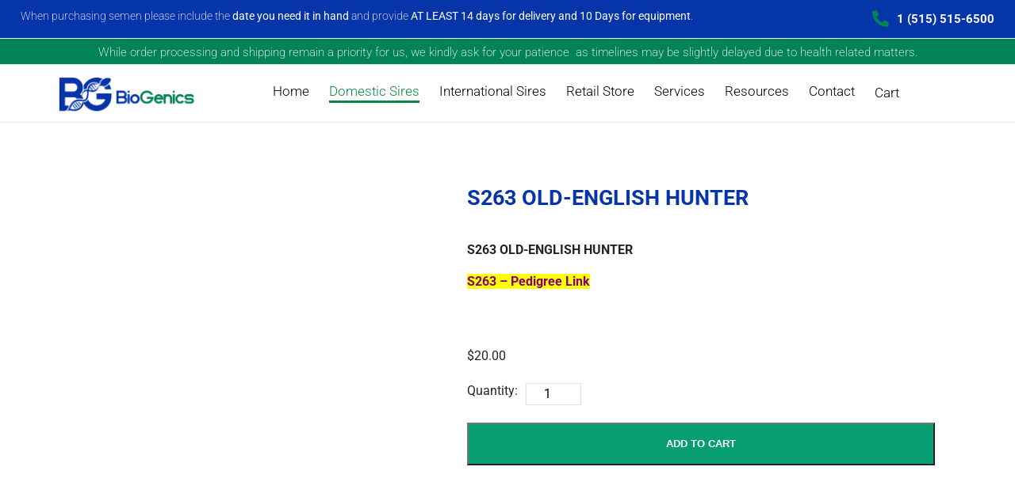

--- FILE ---
content_type: text/html; charset=UTF-8
request_url: https://biogenicsllc.com/products/bio-genics-bio-s263/
body_size: 29239
content:
<!DOCTYPE html><html lang="en"><head >	<meta charset="UTF-8" />
	<meta name="viewport" content="width=device-width, initial-scale=1" />
	<title>Bio-Genics:BIO S263 &#8211; BIO-Genics LLC</title>
<meta name='robots' content='max-image-preview:large' />
	<style>img:is([sizes="auto" i], [sizes^="auto," i]) { contain-intrinsic-size: 3000px 1500px }</style>
	<link rel='dns-prefetch' href='//cdn.canvasjs.com' />
<link rel='dns-prefetch' href='//www.googletagmanager.com' />
<link rel="alternate" type="application/rss+xml" title="BIO-Genics LLC &raquo; Feed" href="https://biogenicsllc.com/feed/" />
<link rel="alternate" type="application/rss+xml" title="BIO-Genics LLC &raquo; Comments Feed" href="https://biogenicsllc.com/comments/feed/" />
<link rel="alternate" type="application/rss+xml" title="BIO-Genics LLC &raquo; S263 OLD-ENGLISH HUNTER Comments Feed" href="https://biogenicsllc.com/products/bio-genics-bio-s263/feed/" />
<script type="text/javascript">
/* <![CDATA[ */
window._wpemojiSettings = {"baseUrl":"https:\/\/s.w.org\/images\/core\/emoji\/16.0.1\/72x72\/","ext":".png","svgUrl":"https:\/\/s.w.org\/images\/core\/emoji\/16.0.1\/svg\/","svgExt":".svg","source":{"concatemoji":"https:\/\/biogenicsllc.com\/wp-includes\/js\/wp-emoji-release.min.js?ver=6.8.3"}};
/*! This file is auto-generated */
!function(s,n){var o,i,e;function c(e){try{var t={supportTests:e,timestamp:(new Date).valueOf()};sessionStorage.setItem(o,JSON.stringify(t))}catch(e){}}function p(e,t,n){e.clearRect(0,0,e.canvas.width,e.canvas.height),e.fillText(t,0,0);var t=new Uint32Array(e.getImageData(0,0,e.canvas.width,e.canvas.height).data),a=(e.clearRect(0,0,e.canvas.width,e.canvas.height),e.fillText(n,0,0),new Uint32Array(e.getImageData(0,0,e.canvas.width,e.canvas.height).data));return t.every(function(e,t){return e===a[t]})}function u(e,t){e.clearRect(0,0,e.canvas.width,e.canvas.height),e.fillText(t,0,0);for(var n=e.getImageData(16,16,1,1),a=0;a<n.data.length;a++)if(0!==n.data[a])return!1;return!0}function f(e,t,n,a){switch(t){case"flag":return n(e,"\ud83c\udff3\ufe0f\u200d\u26a7\ufe0f","\ud83c\udff3\ufe0f\u200b\u26a7\ufe0f")?!1:!n(e,"\ud83c\udde8\ud83c\uddf6","\ud83c\udde8\u200b\ud83c\uddf6")&&!n(e,"\ud83c\udff4\udb40\udc67\udb40\udc62\udb40\udc65\udb40\udc6e\udb40\udc67\udb40\udc7f","\ud83c\udff4\u200b\udb40\udc67\u200b\udb40\udc62\u200b\udb40\udc65\u200b\udb40\udc6e\u200b\udb40\udc67\u200b\udb40\udc7f");case"emoji":return!a(e,"\ud83e\udedf")}return!1}function g(e,t,n,a){var r="undefined"!=typeof WorkerGlobalScope&&self instanceof WorkerGlobalScope?new OffscreenCanvas(300,150):s.createElement("canvas"),o=r.getContext("2d",{willReadFrequently:!0}),i=(o.textBaseline="top",o.font="600 32px Arial",{});return e.forEach(function(e){i[e]=t(o,e,n,a)}),i}function t(e){var t=s.createElement("script");t.src=e,t.defer=!0,s.head.appendChild(t)}"undefined"!=typeof Promise&&(o="wpEmojiSettingsSupports",i=["flag","emoji"],n.supports={everything:!0,everythingExceptFlag:!0},e=new Promise(function(e){s.addEventListener("DOMContentLoaded",e,{once:!0})}),new Promise(function(t){var n=function(){try{var e=JSON.parse(sessionStorage.getItem(o));if("object"==typeof e&&"number"==typeof e.timestamp&&(new Date).valueOf()<e.timestamp+604800&&"object"==typeof e.supportTests)return e.supportTests}catch(e){}return null}();if(!n){if("undefined"!=typeof Worker&&"undefined"!=typeof OffscreenCanvas&&"undefined"!=typeof URL&&URL.createObjectURL&&"undefined"!=typeof Blob)try{var e="postMessage("+g.toString()+"("+[JSON.stringify(i),f.toString(),p.toString(),u.toString()].join(",")+"));",a=new Blob([e],{type:"text/javascript"}),r=new Worker(URL.createObjectURL(a),{name:"wpTestEmojiSupports"});return void(r.onmessage=function(e){c(n=e.data),r.terminate(),t(n)})}catch(e){}c(n=g(i,f,p,u))}t(n)}).then(function(e){for(var t in e)n.supports[t]=e[t],n.supports.everything=n.supports.everything&&n.supports[t],"flag"!==t&&(n.supports.everythingExceptFlag=n.supports.everythingExceptFlag&&n.supports[t]);n.supports.everythingExceptFlag=n.supports.everythingExceptFlag&&!n.supports.flag,n.DOMReady=!1,n.readyCallback=function(){n.DOMReady=!0}}).then(function(){return e}).then(function(){var e;n.supports.everything||(n.readyCallback(),(e=n.source||{}).concatemoji?t(e.concatemoji):e.wpemoji&&e.twemoji&&(t(e.twemoji),t(e.wpemoji)))}))}((window,document),window._wpemojiSettings);
/* ]]> */
</script>
<style id='wp-emoji-styles-inline-css' type='text/css'>

	img.wp-smiley, img.emoji {
		display: inline !important;
		border: none !important;
		box-shadow: none !important;
		height: 1em !important;
		width: 1em !important;
		margin: 0 0.07em !important;
		vertical-align: -0.1em !important;
		background: none !important;
		padding: 0 !important;
	}
</style>
<link rel='stylesheet' id='wp-block-library-css' href='https://biogenicsllc.com/wp-includes/css/dist/block-library/style.min.css?ver=6.8.3' type='text/css' media='all' />
<style id='wp-block-library-theme-inline-css' type='text/css'>
.wp-block-audio :where(figcaption){color:#555;font-size:13px;text-align:center}.is-dark-theme .wp-block-audio :where(figcaption){color:#ffffffa6}.wp-block-audio{margin:0 0 1em}.wp-block-code{border:1px solid #ccc;border-radius:4px;font-family:Menlo,Consolas,monaco,monospace;padding:.8em 1em}.wp-block-embed :where(figcaption){color:#555;font-size:13px;text-align:center}.is-dark-theme .wp-block-embed :where(figcaption){color:#ffffffa6}.wp-block-embed{margin:0 0 1em}.blocks-gallery-caption{color:#555;font-size:13px;text-align:center}.is-dark-theme .blocks-gallery-caption{color:#ffffffa6}:root :where(.wp-block-image figcaption){color:#555;font-size:13px;text-align:center}.is-dark-theme :root :where(.wp-block-image figcaption){color:#ffffffa6}.wp-block-image{margin:0 0 1em}.wp-block-pullquote{border-bottom:4px solid;border-top:4px solid;color:currentColor;margin-bottom:1.75em}.wp-block-pullquote cite,.wp-block-pullquote footer,.wp-block-pullquote__citation{color:currentColor;font-size:.8125em;font-style:normal;text-transform:uppercase}.wp-block-quote{border-left:.25em solid;margin:0 0 1.75em;padding-left:1em}.wp-block-quote cite,.wp-block-quote footer{color:currentColor;font-size:.8125em;font-style:normal;position:relative}.wp-block-quote:where(.has-text-align-right){border-left:none;border-right:.25em solid;padding-left:0;padding-right:1em}.wp-block-quote:where(.has-text-align-center){border:none;padding-left:0}.wp-block-quote.is-large,.wp-block-quote.is-style-large,.wp-block-quote:where(.is-style-plain){border:none}.wp-block-search .wp-block-search__label{font-weight:700}.wp-block-search__button{border:1px solid #ccc;padding:.375em .625em}:where(.wp-block-group.has-background){padding:1.25em 2.375em}.wp-block-separator.has-css-opacity{opacity:.4}.wp-block-separator{border:none;border-bottom:2px solid;margin-left:auto;margin-right:auto}.wp-block-separator.has-alpha-channel-opacity{opacity:1}.wp-block-separator:not(.is-style-wide):not(.is-style-dots){width:100px}.wp-block-separator.has-background:not(.is-style-dots){border-bottom:none;height:1px}.wp-block-separator.has-background:not(.is-style-wide):not(.is-style-dots){height:2px}.wp-block-table{margin:0 0 1em}.wp-block-table td,.wp-block-table th{word-break:normal}.wp-block-table :where(figcaption){color:#555;font-size:13px;text-align:center}.is-dark-theme .wp-block-table :where(figcaption){color:#ffffffa6}.wp-block-video :where(figcaption){color:#555;font-size:13px;text-align:center}.is-dark-theme .wp-block-video :where(figcaption){color:#ffffffa6}.wp-block-video{margin:0 0 1em}:root :where(.wp-block-template-part.has-background){margin-bottom:0;margin-top:0;padding:1.25em 2.375em}
</style>
<style id='classic-theme-styles-inline-css' type='text/css'>
/*! This file is auto-generated */
.wp-block-button__link{color:#fff;background-color:#32373c;border-radius:9999px;box-shadow:none;text-decoration:none;padding:calc(.667em + 2px) calc(1.333em + 2px);font-size:1.125em}.wp-block-file__button{background:#32373c;color:#fff;text-decoration:none}
</style>
<style id='global-styles-inline-css' type='text/css'>
:root{--wp--preset--aspect-ratio--square: 1;--wp--preset--aspect-ratio--4-3: 4/3;--wp--preset--aspect-ratio--3-4: 3/4;--wp--preset--aspect-ratio--3-2: 3/2;--wp--preset--aspect-ratio--2-3: 2/3;--wp--preset--aspect-ratio--16-9: 16/9;--wp--preset--aspect-ratio--9-16: 9/16;--wp--preset--color--black: #000000;--wp--preset--color--cyan-bluish-gray: #abb8c3;--wp--preset--color--white: #ffffff;--wp--preset--color--pale-pink: #f78da7;--wp--preset--color--vivid-red: #cf2e2e;--wp--preset--color--luminous-vivid-orange: #ff6900;--wp--preset--color--luminous-vivid-amber: #fcb900;--wp--preset--color--light-green-cyan: #7bdcb5;--wp--preset--color--vivid-green-cyan: #00d084;--wp--preset--color--pale-cyan-blue: #8ed1fc;--wp--preset--color--vivid-cyan-blue: #0693e3;--wp--preset--color--vivid-purple: #9b51e0;--wp--preset--gradient--vivid-cyan-blue-to-vivid-purple: linear-gradient(135deg,rgba(6,147,227,1) 0%,rgb(155,81,224) 100%);--wp--preset--gradient--light-green-cyan-to-vivid-green-cyan: linear-gradient(135deg,rgb(122,220,180) 0%,rgb(0,208,130) 100%);--wp--preset--gradient--luminous-vivid-amber-to-luminous-vivid-orange: linear-gradient(135deg,rgba(252,185,0,1) 0%,rgba(255,105,0,1) 100%);--wp--preset--gradient--luminous-vivid-orange-to-vivid-red: linear-gradient(135deg,rgba(255,105,0,1) 0%,rgb(207,46,46) 100%);--wp--preset--gradient--very-light-gray-to-cyan-bluish-gray: linear-gradient(135deg,rgb(238,238,238) 0%,rgb(169,184,195) 100%);--wp--preset--gradient--cool-to-warm-spectrum: linear-gradient(135deg,rgb(74,234,220) 0%,rgb(151,120,209) 20%,rgb(207,42,186) 40%,rgb(238,44,130) 60%,rgb(251,105,98) 80%,rgb(254,248,76) 100%);--wp--preset--gradient--blush-light-purple: linear-gradient(135deg,rgb(255,206,236) 0%,rgb(152,150,240) 100%);--wp--preset--gradient--blush-bordeaux: linear-gradient(135deg,rgb(254,205,165) 0%,rgb(254,45,45) 50%,rgb(107,0,62) 100%);--wp--preset--gradient--luminous-dusk: linear-gradient(135deg,rgb(255,203,112) 0%,rgb(199,81,192) 50%,rgb(65,88,208) 100%);--wp--preset--gradient--pale-ocean: linear-gradient(135deg,rgb(255,245,203) 0%,rgb(182,227,212) 50%,rgb(51,167,181) 100%);--wp--preset--gradient--electric-grass: linear-gradient(135deg,rgb(202,248,128) 0%,rgb(113,206,126) 100%);--wp--preset--gradient--midnight: linear-gradient(135deg,rgb(2,3,129) 0%,rgb(40,116,252) 100%);--wp--preset--font-size--small: 13px;--wp--preset--font-size--medium: 20px;--wp--preset--font-size--large: 36px;--wp--preset--font-size--x-large: 42px;--wp--preset--spacing--20: 0.44rem;--wp--preset--spacing--30: 0.67rem;--wp--preset--spacing--40: 1rem;--wp--preset--spacing--50: 1.5rem;--wp--preset--spacing--60: 2.25rem;--wp--preset--spacing--70: 3.38rem;--wp--preset--spacing--80: 5.06rem;--wp--preset--shadow--natural: 6px 6px 9px rgba(0, 0, 0, 0.2);--wp--preset--shadow--deep: 12px 12px 50px rgba(0, 0, 0, 0.4);--wp--preset--shadow--sharp: 6px 6px 0px rgba(0, 0, 0, 0.2);--wp--preset--shadow--outlined: 6px 6px 0px -3px rgba(255, 255, 255, 1), 6px 6px rgba(0, 0, 0, 1);--wp--preset--shadow--crisp: 6px 6px 0px rgba(0, 0, 0, 1);}:where(.is-layout-flex){gap: 0.5em;}:where(.is-layout-grid){gap: 0.5em;}body .is-layout-flex{display: flex;}.is-layout-flex{flex-wrap: wrap;align-items: center;}.is-layout-flex > :is(*, div){margin: 0;}body .is-layout-grid{display: grid;}.is-layout-grid > :is(*, div){margin: 0;}:where(.wp-block-columns.is-layout-flex){gap: 2em;}:where(.wp-block-columns.is-layout-grid){gap: 2em;}:where(.wp-block-post-template.is-layout-flex){gap: 1.25em;}:where(.wp-block-post-template.is-layout-grid){gap: 1.25em;}.has-black-color{color: var(--wp--preset--color--black) !important;}.has-cyan-bluish-gray-color{color: var(--wp--preset--color--cyan-bluish-gray) !important;}.has-white-color{color: var(--wp--preset--color--white) !important;}.has-pale-pink-color{color: var(--wp--preset--color--pale-pink) !important;}.has-vivid-red-color{color: var(--wp--preset--color--vivid-red) !important;}.has-luminous-vivid-orange-color{color: var(--wp--preset--color--luminous-vivid-orange) !important;}.has-luminous-vivid-amber-color{color: var(--wp--preset--color--luminous-vivid-amber) !important;}.has-light-green-cyan-color{color: var(--wp--preset--color--light-green-cyan) !important;}.has-vivid-green-cyan-color{color: var(--wp--preset--color--vivid-green-cyan) !important;}.has-pale-cyan-blue-color{color: var(--wp--preset--color--pale-cyan-blue) !important;}.has-vivid-cyan-blue-color{color: var(--wp--preset--color--vivid-cyan-blue) !important;}.has-vivid-purple-color{color: var(--wp--preset--color--vivid-purple) !important;}.has-black-background-color{background-color: var(--wp--preset--color--black) !important;}.has-cyan-bluish-gray-background-color{background-color: var(--wp--preset--color--cyan-bluish-gray) !important;}.has-white-background-color{background-color: var(--wp--preset--color--white) !important;}.has-pale-pink-background-color{background-color: var(--wp--preset--color--pale-pink) !important;}.has-vivid-red-background-color{background-color: var(--wp--preset--color--vivid-red) !important;}.has-luminous-vivid-orange-background-color{background-color: var(--wp--preset--color--luminous-vivid-orange) !important;}.has-luminous-vivid-amber-background-color{background-color: var(--wp--preset--color--luminous-vivid-amber) !important;}.has-light-green-cyan-background-color{background-color: var(--wp--preset--color--light-green-cyan) !important;}.has-vivid-green-cyan-background-color{background-color: var(--wp--preset--color--vivid-green-cyan) !important;}.has-pale-cyan-blue-background-color{background-color: var(--wp--preset--color--pale-cyan-blue) !important;}.has-vivid-cyan-blue-background-color{background-color: var(--wp--preset--color--vivid-cyan-blue) !important;}.has-vivid-purple-background-color{background-color: var(--wp--preset--color--vivid-purple) !important;}.has-black-border-color{border-color: var(--wp--preset--color--black) !important;}.has-cyan-bluish-gray-border-color{border-color: var(--wp--preset--color--cyan-bluish-gray) !important;}.has-white-border-color{border-color: var(--wp--preset--color--white) !important;}.has-pale-pink-border-color{border-color: var(--wp--preset--color--pale-pink) !important;}.has-vivid-red-border-color{border-color: var(--wp--preset--color--vivid-red) !important;}.has-luminous-vivid-orange-border-color{border-color: var(--wp--preset--color--luminous-vivid-orange) !important;}.has-luminous-vivid-amber-border-color{border-color: var(--wp--preset--color--luminous-vivid-amber) !important;}.has-light-green-cyan-border-color{border-color: var(--wp--preset--color--light-green-cyan) !important;}.has-vivid-green-cyan-border-color{border-color: var(--wp--preset--color--vivid-green-cyan) !important;}.has-pale-cyan-blue-border-color{border-color: var(--wp--preset--color--pale-cyan-blue) !important;}.has-vivid-cyan-blue-border-color{border-color: var(--wp--preset--color--vivid-cyan-blue) !important;}.has-vivid-purple-border-color{border-color: var(--wp--preset--color--vivid-purple) !important;}.has-vivid-cyan-blue-to-vivid-purple-gradient-background{background: var(--wp--preset--gradient--vivid-cyan-blue-to-vivid-purple) !important;}.has-light-green-cyan-to-vivid-green-cyan-gradient-background{background: var(--wp--preset--gradient--light-green-cyan-to-vivid-green-cyan) !important;}.has-luminous-vivid-amber-to-luminous-vivid-orange-gradient-background{background: var(--wp--preset--gradient--luminous-vivid-amber-to-luminous-vivid-orange) !important;}.has-luminous-vivid-orange-to-vivid-red-gradient-background{background: var(--wp--preset--gradient--luminous-vivid-orange-to-vivid-red) !important;}.has-very-light-gray-to-cyan-bluish-gray-gradient-background{background: var(--wp--preset--gradient--very-light-gray-to-cyan-bluish-gray) !important;}.has-cool-to-warm-spectrum-gradient-background{background: var(--wp--preset--gradient--cool-to-warm-spectrum) !important;}.has-blush-light-purple-gradient-background{background: var(--wp--preset--gradient--blush-light-purple) !important;}.has-blush-bordeaux-gradient-background{background: var(--wp--preset--gradient--blush-bordeaux) !important;}.has-luminous-dusk-gradient-background{background: var(--wp--preset--gradient--luminous-dusk) !important;}.has-pale-ocean-gradient-background{background: var(--wp--preset--gradient--pale-ocean) !important;}.has-electric-grass-gradient-background{background: var(--wp--preset--gradient--electric-grass) !important;}.has-midnight-gradient-background{background: var(--wp--preset--gradient--midnight) !important;}.has-small-font-size{font-size: var(--wp--preset--font-size--small) !important;}.has-medium-font-size{font-size: var(--wp--preset--font-size--medium) !important;}.has-large-font-size{font-size: var(--wp--preset--font-size--large) !important;}.has-x-large-font-size{font-size: var(--wp--preset--font-size--x-large) !important;}
:where(.wp-block-post-template.is-layout-flex){gap: 1.25em;}:where(.wp-block-post-template.is-layout-grid){gap: 1.25em;}
:where(.wp-block-columns.is-layout-flex){gap: 2em;}:where(.wp-block-columns.is-layout-grid){gap: 2em;}
:root :where(.wp-block-pullquote){font-size: 1.5em;line-height: 1.6;}
</style>
<link rel='stylesheet' id='dashicons-css' href='https://biogenicsllc.com/wp-includes/css/dashicons.min.css?ver=6.8.3' type='text/css' media='all' />
<link rel='stylesheet' id='admin-bar-css' href='https://biogenicsllc.com/wp-includes/css/admin-bar.min.css?ver=6.8.3' type='text/css' media='all' />
<style id='admin-bar-inline-css' type='text/css'>

    .canvasjs-chart-credit{
        display: none !important;
    }
    #vtrtsFreeChart canvas {
    border-radius: 6px;
}

.vtrts-free-adminbar-weekly-title {
    font-weight: bold;
    font-size: 14px;
    color: #fff;
    margin-bottom: 6px;
}

        #wpadminbar #wp-admin-bar-vtrts_free_top_button .ab-icon:before {
            content: "\f185";
            color: #1DAE22;
            top: 3px;
        }
    #wp-admin-bar-vtrts_pro_top_button .ab-item {
        min-width: 180px;
    }
    .vtrts-free-adminbar-dropdown {
        min-width: 420px ;
        padding: 18px 18px 12px 18px;
        background: #23282d;
        color: #fff;
        border-radius: 8px;
        box-shadow: 0 4px 24px rgba(0,0,0,0.15);
        margin-top: 10px;
    }
    .vtrts-free-adminbar-grid {
        display: grid;
        grid-template-columns: 1fr 1fr;
        gap: 18px 18px; /* row-gap column-gap */
        margin-bottom: 18px;
    }
    .vtrts-free-adminbar-card {
        background: #2c3338;
        border-radius: 8px;
        padding: 18px 18px 12px 18px;
        box-shadow: 0 2px 8px rgba(0,0,0,0.07);
        display: flex;
        flex-direction: column;
        align-items: flex-start;
    }
    /* Extra margin for the right column */
    .vtrts-free-adminbar-card:nth-child(2),
    .vtrts-free-adminbar-card:nth-child(4) {
        margin-left: 10px !important;
        padding-left: 10px !important;
                padding-top: 6px !important;

        margin-right: 10px !important;
        padding-right : 10px !important;
        margin-top: 10px !important;
    }
    .vtrts-free-adminbar-card:nth-child(1),
    .vtrts-free-adminbar-card:nth-child(3) {
        margin-left: 10px !important;
        padding-left: 10px !important;
                padding-top: 6px !important;

        margin-top: 10px !important;
                padding-right : 10px !important;

    }
    /* Extra margin for the bottom row */
    .vtrts-free-adminbar-card:nth-child(3),
    .vtrts-free-adminbar-card:nth-child(4) {
        margin-top: 6px !important;
        padding-top: 6px !important;
        margin-top: 10px !important;
    }
    .vtrts-free-adminbar-card-title {
        font-size: 14px;
        font-weight: 800;
        margin-bottom: 6px;
        color: #fff;
    }
    .vtrts-free-adminbar-card-value {
        font-size: 22px;
        font-weight: bold;
        color: #1DAE22;
        margin-bottom: 4px;
    }
    .vtrts-free-adminbar-card-sub {
        font-size: 12px;
        color: #aaa;
    }
    .vtrts-free-adminbar-btn-wrap {
        text-align: center;
        margin-top: 8px;
    }

    #wp-admin-bar-vtrts_free_top_button .ab-item{
    min-width: 80px !important;
        padding: 0px !important;
    .vtrts-free-adminbar-btn {
        display: inline-block;
        background: #1DAE22;
        color: #fff !important;
        font-weight: bold;
        padding: 8px 28px;
        border-radius: 6px;
        text-decoration: none;
        font-size: 15px;
        transition: background 0.2s;
        margin-top: 8px;
    }
    .vtrts-free-adminbar-btn:hover {
        background: #15991b;
        color: #fff !important;
    }

    .vtrts-free-adminbar-dropdown-wrap { min-width: 0; padding: 0; }
    #wpadminbar #wp-admin-bar-vtrts_free_top_button .vtrts-free-adminbar-dropdown { display: none; position: absolute; left: 0; top: 100%; z-index: 99999; }
    #wpadminbar #wp-admin-bar-vtrts_free_top_button:hover .vtrts-free-adminbar-dropdown { display: block; }
    
        .ab-empty-item #wp-admin-bar-vtrts_free_top_button-default .ab-empty-item{
    height:0px !important;
    padding :0px !important;
     }
            #wpadminbar .quicklinks .ab-empty-item{
        padding:0px !important;
    }
    .vtrts-free-adminbar-dropdown {
    min-width: 420px;
    padding: 18px 18px 12px 18px;
    background: #23282d;
    color: #fff;
    border-radius: 12px; /* more rounded */
    box-shadow: 0 8px 32px rgba(0,0,0,0.25); /* deeper shadow */
    margin-top: 10px;
}

.vtrts-free-adminbar-btn-wrap {
    text-align: center;
    margin-top: 18px; /* more space above */
}

.vtrts-free-adminbar-btn {
    display: inline-block;
    background: #1DAE22;
    color: #fff !important;
    font-weight: bold;
    padding: 5px 22px;
    border-radius: 8px;
    text-decoration: none;
    font-size: 17px;
    transition: background 0.2s, box-shadow 0.2s;
    margin-top: 8px;
    box-shadow: 0 2px 8px rgba(29,174,34,0.15);
    text-align: center;
    line-height: 1.6;
    
}
.vtrts-free-adminbar-btn:hover {
    background: #15991b;
    color: #fff !important;
    box-shadow: 0 4px 16px rgba(29,174,34,0.25);
}
    


</style>
<link rel='stylesheet' id='jupiterx-popups-animation-css' href='https://biogenicsllc.com/wp-content/plugins/jupiterx-core/includes/extensions/raven/assets/lib/animate/animate.min.css?ver=4.10.1' type='text/css' media='all' />
<link rel='stylesheet' id='jupiterx-css' href='https://biogenicsllc.com/wp-content/uploads/jupiterx/compiler/jupiterx/style.css?ver=a98a379' type='text/css' media='all' />
<link rel='stylesheet' id='dflip-style-css' href='https://biogenicsllc.com/wp-content/plugins/3d-flipbook-dflip-lite/assets/css/dflip.min.css?ver=2.3.75' type='text/css' media='all' />
<link rel='stylesheet' id='jupiterx-elements-dynamic-styles-css' href='https://biogenicsllc.com/wp-content/uploads/jupiterx/compiler/jupiterx-elements-dynamic-styles/style.css?ver=1f45bb9' type='text/css' media='all' />
<link rel='stylesheet' id='bigcommerce-styles-css' href='https://biogenicsllc.com/wp-content/plugins/bigcommerce/assets/css/master.min.css?ver=5.1.2-4.39.09.12.2024' type='text/css' media='all' />
<link rel='stylesheet' id='elementor-icons-css' href='https://biogenicsllc.com/wp-content/plugins/elementor/assets/lib/eicons/css/elementor-icons.min.css?ver=5.44.0' type='text/css' media='all' />
<link rel='stylesheet' id='elementor-frontend-css' href='https://biogenicsllc.com/wp-content/plugins/elementor/assets/css/frontend.min.css?ver=3.32.1' type='text/css' media='all' />
<style id='elementor-frontend-inline-css' type='text/css'>
.elementor-kit-262{--e-global-color-primary:#018357;--e-global-color-secondary:#54595F;--e-global-color-text:#7A7A7A;--e-global-color-accent:#0635A9;--e-global-color-4c7ed7f:#079E71;--e-global-typography-primary-font-family:"Roboto";--e-global-typography-primary-font-weight:400;--e-global-typography-secondary-font-family:"Roboto";--e-global-typography-secondary-font-weight:400;--e-global-typography-text-font-family:"Roboto";--e-global-typography-text-font-weight:400;--e-global-typography-accent-font-family:"Roboto";--e-global-typography-accent-font-weight:500;}.elementor-kit-262 e-page-transition{background-color:#FFBC7D;}.elementor-section.elementor-section-boxed > .elementor-container{max-width:1140px;}.e-con{--container-max-width:1140px;}.elementor-widget:not(:last-child){margin-block-end:20px;}.elementor-element{--widgets-spacing:20px 20px;--widgets-spacing-row:20px;--widgets-spacing-column:20px;}{}h1.entry-title{display:var(--page-title-display);}@media(max-width:1024px){.elementor-section.elementor-section-boxed > .elementor-container{max-width:1024px;}.e-con{--container-max-width:1024px;}}@media(max-width:767px){.elementor-section.elementor-section-boxed > .elementor-container{max-width:767px;}.e-con{--container-max-width:767px;}}
.elementor-56 .elementor-element.elementor-element-d8af124 > .elementor-container > .elementor-column > .elementor-widget-wrap{align-content:center;align-items:center;}.elementor-56 .elementor-element.elementor-element-d8af124:not(.elementor-motion-effects-element-type-background), .elementor-56 .elementor-element.elementor-element-d8af124 > .elementor-motion-effects-container > .elementor-motion-effects-layer{background-color:var( --e-global-color-accent );}.elementor-56 .elementor-element.elementor-element-d8af124{border-style:solid;border-width:0px 0px 1px 0px;border-color:#EBEBEB;transition:background 0.3s, border 0.3s, border-radius 0.3s, box-shadow 0.3s;padding:0% 2% 0.1% 2%;}.elementor-56 .elementor-element.elementor-element-d8af124 > .elementor-background-overlay{transition:background 0.3s, border-radius 0.3s, opacity 0.3s;}.elementor-bc-flex-widget .elementor-56 .elementor-element.elementor-element-be31649.elementor-column:not(.raven-column-flex-vertical) .elementor-widget-wrap{align-items:center;}.elementor-56 .elementor-element.elementor-element-be31649.elementor-column.elementor-element[data-element_type="column"]:not(.raven-column-flex-vertical) > .elementor-widget-wrap.elementor-element-populated{align-content:center;align-items:center;}.elementor-56 .elementor-element.elementor-element-be31649.elementor-column.elementor-element[data-element_type="column"].raven-column-flex-vertical > .elementor-widget-wrap.elementor-element-populated{justify-content:center;}.elementor-56 .elementor-element.elementor-element-be31649 > .elementor-widget-wrap > .elementor-widget:not(.elementor-widget__width-auto):not(.elementor-widget__width-initial):not(:last-child):not(.elementor-absolute){margin-bottom:0px;}.elementor-56 .elementor-element.elementor-element-be31649 > .elementor-element-populated{padding:10px 0px 0px 0px;}.elementor-widget-text-editor{font-family:var( --e-global-typography-text-font-family ), Sans-serif;font-weight:var( --e-global-typography-text-font-weight );color:var( --e-global-color-text );}.elementor-widget-text-editor.elementor-drop-cap-view-stacked .elementor-drop-cap{background-color:var( --e-global-color-primary );}.elementor-widget-text-editor.elementor-drop-cap-view-framed .elementor-drop-cap, .elementor-widget-text-editor.elementor-drop-cap-view-default .elementor-drop-cap{color:var( --e-global-color-primary );border-color:var( --e-global-color-primary );}.elementor-56 .elementor-element.elementor-element-1729afc{text-align:left;font-size:14px;font-weight:200;color:#FFFFFF;}.elementor-bc-flex-widget .elementor-56 .elementor-element.elementor-element-019f2e5.elementor-column:not(.raven-column-flex-vertical) .elementor-widget-wrap{align-items:center;}.elementor-56 .elementor-element.elementor-element-019f2e5.elementor-column.elementor-element[data-element_type="column"]:not(.raven-column-flex-vertical) > .elementor-widget-wrap.elementor-element-populated{align-content:center;align-items:center;}.elementor-56 .elementor-element.elementor-element-019f2e5.elementor-column.elementor-element[data-element_type="column"].raven-column-flex-vertical > .elementor-widget-wrap.elementor-element-populated{justify-content:center;}.elementor-56 .elementor-element.elementor-element-019f2e5.elementor-column > .elementor-widget-wrap{justify-content:flex-end;}.elementor-56 .elementor-element.elementor-element-019f2e5.elementor-column.raven-column-flex-vertical > .elementor-widget-wrap{align-content:flex-end;align-items:flex-end;flex-wrap:wrap;}.elementor-widget-icon-list .elementor-icon-list-item:not(:last-child):after{border-color:var( --e-global-color-text );}.elementor-widget-icon-list .elementor-icon-list-icon i{color:var( --e-global-color-primary );}.elementor-widget-icon-list .elementor-icon-list-icon svg{fill:var( --e-global-color-primary );}.elementor-widget-icon-list .elementor-icon-list-item > .elementor-icon-list-text, .elementor-widget-icon-list .elementor-icon-list-item > a{font-family:var( --e-global-typography-text-font-family ), Sans-serif;font-weight:var( --e-global-typography-text-font-weight );}.elementor-widget-icon-list .elementor-icon-list-text{color:var( --e-global-color-secondary );}.elementor-56 .elementor-element.elementor-element-e46beeb{width:var( --container-widget-width, 98.744% );max-width:98.744%;--container-widget-width:98.744%;--container-widget-flex-grow:0;--e-icon-list-icon-size:21px;--e-icon-list-icon-align:left;--e-icon-list-icon-margin:0 calc(var(--e-icon-list-icon-size, 1em) * 0.25) 0 0;--icon-vertical-offset:0px;}.elementor-56 .elementor-element.elementor-element-e46beeb .elementor-icon-list-icon i{color:var( --e-global-color-primary );transition:color 0.3s;}.elementor-56 .elementor-element.elementor-element-e46beeb .elementor-icon-list-icon svg{fill:var( --e-global-color-primary );transition:fill 0.3s;}.elementor-56 .elementor-element.elementor-element-e46beeb .elementor-icon-list-item > .elementor-icon-list-text, .elementor-56 .elementor-element.elementor-element-e46beeb .elementor-icon-list-item > a{font-size:15px;font-weight:bold;}.elementor-56 .elementor-element.elementor-element-e46beeb .elementor-icon-list-text{color:#FFFFFF;transition:color 0.3s;}.elementor-56 .elementor-element.elementor-element-2e4424c > .elementor-container > .elementor-column > .elementor-widget-wrap{align-content:center;align-items:center;}.elementor-56 .elementor-element.elementor-element-2e4424c:not(.elementor-motion-effects-element-type-background), .elementor-56 .elementor-element.elementor-element-2e4424c > .elementor-motion-effects-container > .elementor-motion-effects-layer{background-color:var( --e-global-color-primary );}.elementor-56 .elementor-element.elementor-element-2e4424c{border-style:solid;border-width:0px 0px 1px 0px;border-color:#EBEBEB;transition:background 0.3s, border 0.3s, border-radius 0.3s, box-shadow 0.3s;margin-top:0px;margin-bottom:0px;padding:10px 0px 0px 0px;}.elementor-56 .elementor-element.elementor-element-2e4424c > .elementor-background-overlay{transition:background 0.3s, border-radius 0.3s, opacity 0.3s;}.elementor-bc-flex-widget .elementor-56 .elementor-element.elementor-element-c86e261.elementor-column:not(.raven-column-flex-vertical) .elementor-widget-wrap{align-items:center;}.elementor-56 .elementor-element.elementor-element-c86e261.elementor-column.elementor-element[data-element_type="column"]:not(.raven-column-flex-vertical) > .elementor-widget-wrap.elementor-element-populated{align-content:center;align-items:center;}.elementor-56 .elementor-element.elementor-element-c86e261.elementor-column.elementor-element[data-element_type="column"].raven-column-flex-vertical > .elementor-widget-wrap.elementor-element-populated{justify-content:center;}.elementor-56 .elementor-element.elementor-element-c86e261.elementor-column > .elementor-widget-wrap{justify-content:center;}.elementor-56 .elementor-element.elementor-element-c86e261.elementor-column.raven-column-flex-vertical > .elementor-widget-wrap{align-content:center;align-items:center;flex-wrap:wrap;}.elementor-56 .elementor-element.elementor-element-c86e261 > .elementor-widget-wrap > .elementor-widget:not(.elementor-widget__width-auto):not(.elementor-widget__width-initial):not(:last-child):not(.elementor-absolute){margin-bottom:0px;}.elementor-56 .elementor-element.elementor-element-c86e261 > .elementor-element-populated{margin:0px 0px 0px 0px;--e-column-margin-right:0px;--e-column-margin-left:0px;padding:3px 0px 0px 0px;}.elementor-56 .elementor-element.elementor-element-8ba647f > .elementor-widget-container{margin:0px 0px 0px 0px;padding:0px 0px 10px 0px;}.elementor-56 .elementor-element.elementor-element-8ba647f{text-align:left;font-size:15px;font-weight:200;line-height:9px;color:#FFFFFF;}.elementor-56 .elementor-element.elementor-element-70f5363 > .elementor-container > .elementor-column > .elementor-widget-wrap{align-content:center;align-items:center;}.elementor-56 .elementor-element.elementor-element-70f5363:not(.elementor-motion-effects-element-type-background), .elementor-56 .elementor-element.elementor-element-70f5363 > .elementor-motion-effects-container > .elementor-motion-effects-layer{background-color:#070707;}.elementor-56 .elementor-element.elementor-element-70f5363{border-style:solid;border-width:0px 0px 1px 0px;border-color:#EBEBEB;transition:background 0.3s, border 0.3s, border-radius 0.3s, box-shadow 0.3s;padding:0px 0px 0px 0px;}.elementor-56 .elementor-element.elementor-element-70f5363 > .elementor-background-overlay{transition:background 0.3s, border-radius 0.3s, opacity 0.3s;}.elementor-bc-flex-widget .elementor-56 .elementor-element.elementor-element-9d1b2a8.elementor-column:not(.raven-column-flex-vertical) .elementor-widget-wrap{align-items:center;}.elementor-56 .elementor-element.elementor-element-9d1b2a8.elementor-column.elementor-element[data-element_type="column"]:not(.raven-column-flex-vertical) > .elementor-widget-wrap.elementor-element-populated{align-content:center;align-items:center;}.elementor-56 .elementor-element.elementor-element-9d1b2a8.elementor-column.elementor-element[data-element_type="column"].raven-column-flex-vertical > .elementor-widget-wrap.elementor-element-populated{justify-content:center;}.elementor-56 .elementor-element.elementor-element-9d1b2a8.elementor-column > .elementor-widget-wrap{justify-content:center;}.elementor-56 .elementor-element.elementor-element-9d1b2a8.elementor-column.raven-column-flex-vertical > .elementor-widget-wrap{align-content:center;align-items:center;flex-wrap:wrap;}.elementor-56 .elementor-element.elementor-element-9d1b2a8 > .elementor-widget-wrap > .elementor-widget:not(.elementor-widget__width-auto):not(.elementor-widget__width-initial):not(:last-child):not(.elementor-absolute){margin-bottom:0px;}.elementor-56 .elementor-element.elementor-element-9d1b2a8 > .elementor-element-populated{padding:3px 0px 0px 0px;}.elementor-56 .elementor-element.elementor-element-57aa995 > .elementor-widget-container{margin:0px 0px 0px 0px;padding:0px 0px 0px 0px;}.elementor-56 .elementor-element.elementor-element-57aa995{text-align:left;font-size:18px;font-weight:200;color:#FFFFFF;}.elementor-56 .elementor-element.elementor-element-af62069{border-style:solid;border-width:0px 0px 1px 0px;border-color:#EBEBEB;padding:1% 5.1% 0.7% 5.1%;}.elementor-bc-flex-widget .elementor-56 .elementor-element.elementor-element-0d0e720.elementor-column:not(.raven-column-flex-vertical) .elementor-widget-wrap{align-items:center;}.elementor-56 .elementor-element.elementor-element-0d0e720.elementor-column.elementor-element[data-element_type="column"]:not(.raven-column-flex-vertical) > .elementor-widget-wrap.elementor-element-populated{align-content:center;align-items:center;}.elementor-56 .elementor-element.elementor-element-0d0e720.elementor-column.elementor-element[data-element_type="column"].raven-column-flex-vertical > .elementor-widget-wrap.elementor-element-populated{justify-content:center;}.elementor-56 .elementor-element.elementor-element-0d0e720 > .elementor-element-populated{padding:0px 0px 0px 0px;}.elementor-56 .elementor-element.elementor-element-cd55fb6 .raven-site-logo img, .elementor-56 .elementor-element.elementor-element-cd55fb6 .raven-site-logo svg{width:180px;}.elementor-56 .elementor-element.elementor-element-cd55fb6 .raven-site-logo{text-align:left;}.elementor-bc-flex-widget .elementor-56 .elementor-element.elementor-element-3c362c7.elementor-column:not(.raven-column-flex-vertical) .elementor-widget-wrap{align-items:center;}.elementor-56 .elementor-element.elementor-element-3c362c7.elementor-column.elementor-element[data-element_type="column"]:not(.raven-column-flex-vertical) > .elementor-widget-wrap.elementor-element-populated{align-content:center;align-items:center;}.elementor-56 .elementor-element.elementor-element-3c362c7.elementor-column.elementor-element[data-element_type="column"].raven-column-flex-vertical > .elementor-widget-wrap.elementor-element-populated{justify-content:center;}.elementor-widget-raven-nav-menu .raven-nav-menu-main .raven-nav-menu > li > a.raven-menu-item{font-family:var( --e-global-typography-text-font-family ), Sans-serif;font-weight:var( --e-global-typography-text-font-weight );color:var( --e-global-color-text );}.elementor-widget-raven-nav-menu .raven-nav-menu-main .raven-nav-menu > li:not(.current-menu-parent):not(.current-menu-ancestor) > a.raven-menu-item:hover:not(.raven-menu-item-active), .elementor-widget-raven-nav-menu .raven-nav-menu-main .raven-nav-menu > li:not(.current-menu-parent):not(.current-menu-ancestor) > a.highlighted:not(.raven-menu-item-active){color:var( --e-global-color-accent );}.elementor-widget-raven-nav-menu .raven-nav-menu-main .raven-nav-menu > li > a.raven-menu-item-active, .elementor-widget-raven-nav-menu .raven-nav-menu-main .raven-nav-menu > li.current-menu-parent > a, .elementor-widget-raven-nav-menu .raven-nav-menu-main .raven-nav-menu > li.current-menu-ancestor > a{color:var( --e-global-color-accent );}.elementor-widget-raven-nav-menu .raven-nav-menu-main .raven-submenu > li > a.raven-submenu-item{font-family:var( --e-global-typography-text-font-family ), Sans-serif;font-weight:var( --e-global-typography-text-font-weight );color:var( --e-global-color-text );}.elementor-widget-raven-nav-menu .raven-nav-menu-main .raven-submenu > li:not(.current-menu-parent):not(.current-menu-ancestor) > a.raven-submenu-item:hover:not(.raven-menu-item-active), .elementor-widget-raven-nav-menu .raven-nav-menu-main .raven-submenu > li:not(.current-menu-parent):not(.current-menu-ancestor) > a.highlighted:not(.raven-menu-item-active){color:var( --e-global-color-accent );}.elementor-widget-raven-nav-menu .raven-nav-menu-main .raven-submenu > li > a.raven-menu-item-active, .elementor-widget-raven-nav-menu .raven-nav-menu-main .raven-submenu > li.current-menu-parent > a, .elementor-widget-raven-nav-menu .raven-nav-menu-main .raven-submenu > li.current-menu-ancestor > a{color:var( --e-global-color-accent );}.elementor-widget-raven-nav-menu .raven-nav-menu-mobile .raven-nav-menu li > a{font-family:var( --e-global-typography-text-font-family ), Sans-serif;font-weight:var( --e-global-typography-text-font-weight );color:var( --e-global-color-text );}.elementor-widget-raven-nav-menu .raven-nav-menu-mobile .raven-nav-menu li > a:hover{color:var( --e-global-color-accent );}.elementor-widget-raven-nav-menu .raven-nav-menu-mobile .raven-nav-menu li > a.raven-menu-item-active, .elementor-widget-raven-nav-menu .raven-nav-menu-mobile .raven-nav-menu li > a:active, .elementor-widget-raven-nav-menu .raven-nav-menu-mobile .raven-nav-menu > li.current-menu-ancestor > a.raven-menu-item, .elementor-widget-raven-nav-menu li.menu-item.current-menu-ancestor > a.raven-submenu-item.has-submenu{color:var( --e-global-color-accent );}.elementor-widget-raven-nav-menu .raven-nav-menu-toggle-button{color:var( --e-global-color-secondary );}.elementor-widget-raven-nav-menu .raven-nav-menu-toggle-button svg{fill:var( --e-global-color-secondary );}.elementor-widget-raven-nav-menu .hamburger-inner, .elementor-widget-raven-nav-menu .hamburger-inner::after, .elementor-widget-raven-nav-menu .hamburger-inner::before{background-color:var( --e-global-color-secondary );}.elementor-widget-raven-nav-menu .raven-nav-menu-toggle-button:hover{color:var( --e-global-color-accent );}.elementor-widget-raven-nav-menu .raven-nav-menu-toggle-button:hover svg{fill:var( --e-global-color-accent );}.elementor-widget-raven-nav-menu .raven-nav-menu-toggle-button:hover .hamburger-inner, .elementor-widget-raven-nav-menu .raven-nav-menu-toggle-button:hover  .hamburger-inner::after, .elementor-widget-raven-nav-menu .raven-nav-menu-toggle-button:hover  .hamburger-inner::before{background-color:var( --e-global-color-accent );}.elementor-56 .elementor-element.elementor-element-a1ee88d .raven-nav-menu-mobile{background-color:#078648;}.elementor-56 .elementor-element.elementor-element-a1ee88d .raven-nav-menu-main .raven-nav-menu > li > a.raven-menu-item{font-size:17px;font-weight:300;padding:0px 0px 2px 0px;color:#000000;border-color:rgba(7, 134, 72, 0);border-style:solid;border-width:0px 0px 3px 0px;}.elementor-56 .elementor-element.elementor-element-a1ee88d .raven-nav-menu-horizontal .raven-nav-menu > li:not(:last-child){margin-right:25px;}.elementor-56 .elementor-element.elementor-element-a1ee88d .raven-nav-menu-vertical .raven-nav-menu > li:not(:last-child){margin-bottom:25px;}.elementor-56 .elementor-element.elementor-element-a1ee88d .raven-nav-menu-main .raven-nav-menu > li:not(.current-menu-parent):not(.current-menu-ancestor) > a.raven-menu-item:hover:not(.raven-menu-item-active), .elementor-56 .elementor-element.elementor-element-a1ee88d .raven-nav-menu-main .raven-nav-menu > li:not(.current-menu-parent):not(.current-menu-ancestor) > a.highlighted:not(.raven-menu-item-active){color:#078648;border-color:#078648;border-style:solid;border-width:0px 0px 3px 0px;}.elementor-56 .elementor-element.elementor-element-a1ee88d .raven-nav-menu-main .raven-nav-menu > li > a.raven-menu-item-active, .elementor-56 .elementor-element.elementor-element-a1ee88d .raven-nav-menu-main .raven-nav-menu > li.current-menu-parent > a, .elementor-56 .elementor-element.elementor-element-a1ee88d .raven-nav-menu-main .raven-nav-menu > li.current-menu-ancestor > a{color:#078648;border-color:#078648;border-style:solid;border-width:0px 0px 3px 0px;}.elementor-56 .elementor-element.elementor-element-a1ee88d .raven-nav-menu-main .raven-submenu > li > a.raven-submenu-item{text-transform:capitalize;}.elementor-56 .elementor-element.elementor-element-a1ee88d .raven-nav-menu-main .raven-submenu > li:not(:last-child){border-bottom-width:1px;}.elementor-56 .elementor-element.elementor-element-a1ee88d .raven-nav-menu-mobile .raven-nav-menu li > a{padding:8px 32px 8px 32px;color:#FFFFFF;}.elementor-56 .elementor-element.elementor-element-a1ee88d .raven-nav-menu-mobile .raven-nav-menu li > a:hover{color:#E3AB36;}.elementor-56 .elementor-element.elementor-element-a1ee88d .raven-nav-menu-mobile .raven-nav-menu li > a.raven-menu-item-active, .elementor-56 .elementor-element.elementor-element-a1ee88d .raven-nav-menu-mobile .raven-nav-menu li > a:active, .elementor-56 .elementor-element.elementor-element-a1ee88d .raven-nav-menu-mobile .raven-nav-menu > li.current-menu-ancestor > a.raven-menu-item, .elementor-56 .elementor-element.elementor-element-a1ee88d li.menu-item.current-menu-ancestor > a.raven-submenu-item.has-submenu{color:#E3AB36;}.elementor-56 .elementor-element.elementor-element-a1ee88d .raven-nav-menu-toggle{text-align:center;}.elementor-56 .elementor-element.elementor-element-2357df4{border-style:solid;border-width:0px 0px 1px 0px;border-color:#EBEBEB;padding:1% 5.1% 0.7% 5.1%;}.elementor-bc-flex-widget .elementor-56 .elementor-element.elementor-element-3141094.elementor-column:not(.raven-column-flex-vertical) .elementor-widget-wrap{align-items:center;}.elementor-56 .elementor-element.elementor-element-3141094.elementor-column.elementor-element[data-element_type="column"]:not(.raven-column-flex-vertical) > .elementor-widget-wrap.elementor-element-populated{align-content:center;align-items:center;}.elementor-56 .elementor-element.elementor-element-3141094.elementor-column.elementor-element[data-element_type="column"].raven-column-flex-vertical > .elementor-widget-wrap.elementor-element-populated{justify-content:center;}.elementor-56 .elementor-element.elementor-element-3141094 > .elementor-element-populated{padding:0px 0px 0px 0px;}.elementor-56 .elementor-element.elementor-element-46e648a .raven-site-logo img, .elementor-56 .elementor-element.elementor-element-46e648a .raven-site-logo svg{width:180px;}.elementor-56 .elementor-element.elementor-element-46e648a .raven-site-logo{text-align:left;}.elementor-bc-flex-widget .elementor-56 .elementor-element.elementor-element-dfd8fd5.elementor-column:not(.raven-column-flex-vertical) .elementor-widget-wrap{align-items:center;}.elementor-56 .elementor-element.elementor-element-dfd8fd5.elementor-column.elementor-element[data-element_type="column"]:not(.raven-column-flex-vertical) > .elementor-widget-wrap.elementor-element-populated{align-content:center;align-items:center;}.elementor-56 .elementor-element.elementor-element-dfd8fd5.elementor-column.elementor-element[data-element_type="column"].raven-column-flex-vertical > .elementor-widget-wrap.elementor-element-populated{justify-content:center;}.elementor-56 .elementor-element.elementor-element-cbede28 .raven-nav-menu-mobile{background-color:#078648;}.elementor-56 .elementor-element.elementor-element-cbede28 .raven-nav-menu-main .raven-nav-menu > li > a.raven-menu-item{font-size:18px;font-weight:bold;padding:0px 0px 0px 0px;color:#000000;border-color:rgba(7, 134, 72, 0);border-style:solid;border-width:0px 0px 3px 0px;}.elementor-56 .elementor-element.elementor-element-cbede28 .raven-nav-menu-horizontal .raven-nav-menu > li:not(:last-child){margin-right:25px;}.elementor-56 .elementor-element.elementor-element-cbede28 .raven-nav-menu-vertical .raven-nav-menu > li:not(:last-child){margin-bottom:25px;}.elementor-56 .elementor-element.elementor-element-cbede28 .raven-nav-menu-main .raven-nav-menu > li:not(.current-menu-parent):not(.current-menu-ancestor) > a.raven-menu-item:hover:not(.raven-menu-item-active), .elementor-56 .elementor-element.elementor-element-cbede28 .raven-nav-menu-main .raven-nav-menu > li:not(.current-menu-parent):not(.current-menu-ancestor) > a.highlighted:not(.raven-menu-item-active){color:#078648;border-color:#078648;border-style:solid;border-width:0px 0px 3px 0px;}.elementor-56 .elementor-element.elementor-element-cbede28 .raven-nav-menu-main .raven-nav-menu > li > a.raven-menu-item-active, .elementor-56 .elementor-element.elementor-element-cbede28 .raven-nav-menu-main .raven-nav-menu > li.current-menu-parent > a, .elementor-56 .elementor-element.elementor-element-cbede28 .raven-nav-menu-main .raven-nav-menu > li.current-menu-ancestor > a{color:#078648;border-color:#078648;border-style:solid;border-width:0px 0px 3px 0px;}.elementor-56 .elementor-element.elementor-element-cbede28 .raven-nav-menu-main .raven-submenu > li:not(:last-child){border-bottom-width:1px;}.elementor-56 .elementor-element.elementor-element-cbede28 .raven-nav-menu-mobile .raven-nav-menu li > a{padding:8px 32px 8px 32px;color:#FFFFFF;}.elementor-56 .elementor-element.elementor-element-cbede28 .raven-nav-menu-mobile .raven-nav-menu li > a:hover{color:#E4AB36;}.elementor-56 .elementor-element.elementor-element-cbede28 .raven-nav-menu-mobile .raven-nav-menu li > a.raven-menu-item-active, .elementor-56 .elementor-element.elementor-element-cbede28 .raven-nav-menu-mobile .raven-nav-menu li > a:active, .elementor-56 .elementor-element.elementor-element-cbede28 .raven-nav-menu-mobile .raven-nav-menu > li.current-menu-ancestor > a.raven-menu-item, .elementor-56 .elementor-element.elementor-element-cbede28 li.menu-item.current-menu-ancestor > a.raven-submenu-item.has-submenu{color:#E4AB36;}.elementor-56 .elementor-element.elementor-element-cbede28 .raven-nav-menu-toggle{text-align:center;}.elementor-theme-builder-content-area{height:400px;}.elementor-location-header:before, .elementor-location-footer:before{content:"";display:table;clear:both;}@media(min-width:768px){.elementor-56 .elementor-element.elementor-element-be31649{width:85.363%;}.elementor-56 .elementor-element.elementor-element-019f2e5{width:14.637%;}.elementor-56 .elementor-element.elementor-element-0d0e720{width:19.962%;}.elementor-56 .elementor-element.elementor-element-3c362c7{width:79.703%;}.elementor-56 .elementor-element.elementor-element-3141094{width:73.249%;}.elementor-56 .elementor-element.elementor-element-dfd8fd5{width:26.677%;}}@media(max-width:1024px) and (min-width:768px){.elementor-56 .elementor-element.elementor-element-be31649{width:70%;}.elementor-56 .elementor-element.elementor-element-019f2e5{width:28%;}.elementor-56 .elementor-element.elementor-element-c86e261{width:70%;}.elementor-56 .elementor-element.elementor-element-9d1b2a8{width:70%;}.elementor-56 .elementor-element.elementor-element-0d0e720{width:50%;}.elementor-56 .elementor-element.elementor-element-3141094{width:50%;}.elementor-56 .elementor-element.elementor-element-dfd8fd5{width:50%;}}@media(max-width:1024px){.elementor-56 .elementor-element.elementor-element-d8af124{padding:10px 30px 10px 30px;}.elementor-56 .elementor-element.elementor-element-be31649 > .elementor-element-populated{padding:0px 0px 0px 0px;}.elementor-56 .elementor-element.elementor-element-2e4424c{padding:10px 30px 10px 30px;}.elementor-56 .elementor-element.elementor-element-c86e261 > .elementor-element-populated{padding:0px 0px 0px 0px;}.elementor-56 .elementor-element.elementor-element-70f5363{padding:10px 30px 10px 30px;}.elementor-56 .elementor-element.elementor-element-9d1b2a8 > .elementor-element-populated{padding:0px 0px 0px 0px;}.elementor-56 .elementor-element.elementor-element-af62069{padding:10px 30px 10px 30px;}.elementor-56 .elementor-element.elementor-element-a1ee88d:not(.raven-nav-menu-stretch) .raven-nav-menu-mobile{margin-top:10px;}.elementor-56 .elementor-element.elementor-element-a1ee88d.raven-nav-menu-stretch .raven-nav-menu-mobile{top:auto !important;margin-top:10px;}.elementor-56 .elementor-element.elementor-element-a1ee88d .raven-nav-menu-toggle{text-align:left;}.elementor-56 .elementor-element.elementor-element-a1ee88d .raven-nav-menu-toggle-button{color:#000000;}.elementor-56 .elementor-element.elementor-element-a1ee88d .raven-nav-menu-toggle-button svg{fill:#000000;}.elementor-56 .elementor-element.elementor-element-a1ee88d .hamburger-inner, .elementor-56 .elementor-element.elementor-element-a1ee88d .hamburger-inner::after, .elementor-56 .elementor-element.elementor-element-a1ee88d .hamburger-inner::before{background-color:#000000;}.elementor-56 .elementor-element.elementor-element-2357df4{padding:10px 30px 10px 30px;}}@media(max-width:767px){.elementor-56 .elementor-element.elementor-element-3141094{width:50%;}.elementor-56 .elementor-element.elementor-element-46e648a .raven-site-logo img, .elementor-56 .elementor-element.elementor-element-46e648a .raven-site-logo svg{width:100%;}.elementor-56 .elementor-element.elementor-element-dfd8fd5{width:50%;}.elementor-56 .elementor-element.elementor-element-dfd8fd5 > .elementor-element-populated{padding:0px 0px 0px 0px;}.elementor-56 .elementor-element.elementor-element-cbede28:not(.raven-nav-menu-stretch) .raven-nav-menu-mobile{margin-top:26px;}.elementor-56 .elementor-element.elementor-element-cbede28.raven-nav-menu-stretch .raven-nav-menu-mobile{top:auto !important;margin-top:26px;}.elementor-56 .elementor-element.elementor-element-cbede28 .raven-nav-menu-toggle{text-align:right;}.elementor-56 .elementor-element.elementor-element-cbede28 .raven-nav-menu-toggle-button{color:#000000;}.elementor-56 .elementor-element.elementor-element-cbede28 .raven-nav-menu-toggle-button svg{fill:#000000;}.elementor-56 .elementor-element.elementor-element-cbede28 .hamburger-inner, .elementor-56 .elementor-element.elementor-element-cbede28 .hamburger-inner::after, .elementor-56 .elementor-element.elementor-element-cbede28 .hamburger-inner::before{background-color:#000000;}}
.elementor-17068 .elementor-element.elementor-element-6d181ff1:not(.elementor-motion-effects-element-type-background), .elementor-17068 .elementor-element.elementor-element-6d181ff1 > .elementor-motion-effects-container > .elementor-motion-effects-layer{background-color:#FFFFFF;}.elementor-17068 .elementor-element.elementor-element-6d181ff1{transition:background 0.3s, border 0.3s, border-radius 0.3s, box-shadow 0.3s;padding:80px 0px 0px 0px;}.elementor-17068 .elementor-element.elementor-element-6d181ff1 > .elementor-background-overlay{transition:background 0.3s, border-radius 0.3s, opacity 0.3s;}.elementor-17068 .elementor-element.elementor-element-1f82893c > .elementor-element-populated{padding:0px 0px 0px 0px;}.elementor-17068 .elementor-element.elementor-element-ae963a0 .raven-site-logo{text-align:center;}.elementor-widget-raven-nav-menu .raven-nav-menu-main .raven-nav-menu > li > a.raven-menu-item{font-family:var( --e-global-typography-text-font-family ), Sans-serif;font-weight:var( --e-global-typography-text-font-weight );color:var( --e-global-color-text );}.elementor-widget-raven-nav-menu .raven-nav-menu-main .raven-nav-menu > li:not(.current-menu-parent):not(.current-menu-ancestor) > a.raven-menu-item:hover:not(.raven-menu-item-active), .elementor-widget-raven-nav-menu .raven-nav-menu-main .raven-nav-menu > li:not(.current-menu-parent):not(.current-menu-ancestor) > a.highlighted:not(.raven-menu-item-active){color:var( --e-global-color-accent );}.elementor-widget-raven-nav-menu .raven-nav-menu-main .raven-nav-menu > li > a.raven-menu-item-active, .elementor-widget-raven-nav-menu .raven-nav-menu-main .raven-nav-menu > li.current-menu-parent > a, .elementor-widget-raven-nav-menu .raven-nav-menu-main .raven-nav-menu > li.current-menu-ancestor > a{color:var( --e-global-color-accent );}.elementor-widget-raven-nav-menu .raven-nav-menu-main .raven-submenu > li > a.raven-submenu-item{font-family:var( --e-global-typography-text-font-family ), Sans-serif;font-weight:var( --e-global-typography-text-font-weight );color:var( --e-global-color-text );}.elementor-widget-raven-nav-menu .raven-nav-menu-main .raven-submenu > li:not(.current-menu-parent):not(.current-menu-ancestor) > a.raven-submenu-item:hover:not(.raven-menu-item-active), .elementor-widget-raven-nav-menu .raven-nav-menu-main .raven-submenu > li:not(.current-menu-parent):not(.current-menu-ancestor) > a.highlighted:not(.raven-menu-item-active){color:var( --e-global-color-accent );}.elementor-widget-raven-nav-menu .raven-nav-menu-main .raven-submenu > li > a.raven-menu-item-active, .elementor-widget-raven-nav-menu .raven-nav-menu-main .raven-submenu > li.current-menu-parent > a, .elementor-widget-raven-nav-menu .raven-nav-menu-main .raven-submenu > li.current-menu-ancestor > a{color:var( --e-global-color-accent );}.elementor-widget-raven-nav-menu .raven-nav-menu-mobile .raven-nav-menu li > a{font-family:var( --e-global-typography-text-font-family ), Sans-serif;font-weight:var( --e-global-typography-text-font-weight );color:var( --e-global-color-text );}.elementor-widget-raven-nav-menu .raven-nav-menu-mobile .raven-nav-menu li > a:hover{color:var( --e-global-color-accent );}.elementor-widget-raven-nav-menu .raven-nav-menu-mobile .raven-nav-menu li > a.raven-menu-item-active, .elementor-widget-raven-nav-menu .raven-nav-menu-mobile .raven-nav-menu li > a:active, .elementor-widget-raven-nav-menu .raven-nav-menu-mobile .raven-nav-menu > li.current-menu-ancestor > a.raven-menu-item, .elementor-widget-raven-nav-menu li.menu-item.current-menu-ancestor > a.raven-submenu-item.has-submenu{color:var( --e-global-color-accent );}.elementor-widget-raven-nav-menu .raven-nav-menu-toggle-button{color:var( --e-global-color-secondary );}.elementor-widget-raven-nav-menu .raven-nav-menu-toggle-button svg{fill:var( --e-global-color-secondary );}.elementor-widget-raven-nav-menu .hamburger-inner, .elementor-widget-raven-nav-menu .hamburger-inner::after, .elementor-widget-raven-nav-menu .hamburger-inner::before{background-color:var( --e-global-color-secondary );}.elementor-widget-raven-nav-menu .raven-nav-menu-toggle-button:hover{color:var( --e-global-color-accent );}.elementor-widget-raven-nav-menu .raven-nav-menu-toggle-button:hover svg{fill:var( --e-global-color-accent );}.elementor-widget-raven-nav-menu .raven-nav-menu-toggle-button:hover .hamburger-inner, .elementor-widget-raven-nav-menu .raven-nav-menu-toggle-button:hover  .hamburger-inner::after, .elementor-widget-raven-nav-menu .raven-nav-menu-toggle-button:hover  .hamburger-inner::before{background-color:var( --e-global-color-accent );}.elementor-17068 .elementor-element.elementor-element-18e72c0 .raven-nav-menu-main .raven-submenu > li:not(:last-child){border-bottom-width:1px;}.elementor-17068 .elementor-element.elementor-element-18e72c0 .raven-nav-menu-mobile .raven-nav-menu li > a{padding:8px 32px 8px 32px;}.elementor-17068 .elementor-element.elementor-element-18e72c0 .raven-nav-menu-toggle{text-align:center;}.elementor-17068 .elementor-element.elementor-element-3d167ff2:not(.elementor-motion-effects-element-type-background), .elementor-17068 .elementor-element.elementor-element-3d167ff2 > .elementor-motion-effects-container > .elementor-motion-effects-layer{background-color:var( --e-global-color-accent );}.elementor-17068 .elementor-element.elementor-element-3d167ff2 > .elementor-container{min-height:159px;}.elementor-17068 .elementor-element.elementor-element-3d167ff2, .elementor-17068 .elementor-element.elementor-element-3d167ff2 > .elementor-background-overlay{border-radius:4px 4px 4px 4px;}.elementor-17068 .elementor-element.elementor-element-3d167ff2{transition:background 0.3s, border 0.3s, border-radius 0.3s, box-shadow 0.3s;padding:20px 0px 0px 0px;}.elementor-17068 .elementor-element.elementor-element-3d167ff2 > .elementor-background-overlay{transition:background 0.3s, border-radius 0.3s, opacity 0.3s;}.elementor-bc-flex-widget .elementor-17068 .elementor-element.elementor-element-76251172.elementor-column:not(.raven-column-flex-vertical) .elementor-widget-wrap{align-items:center;}.elementor-17068 .elementor-element.elementor-element-76251172.elementor-column.elementor-element[data-element_type="column"]:not(.raven-column-flex-vertical) > .elementor-widget-wrap.elementor-element-populated{align-content:center;align-items:center;}.elementor-17068 .elementor-element.elementor-element-76251172.elementor-column.elementor-element[data-element_type="column"].raven-column-flex-vertical > .elementor-widget-wrap.elementor-element-populated{justify-content:center;}.elementor-17068 .elementor-element.elementor-element-76251172.elementor-column > .elementor-widget-wrap{justify-content:center;}.elementor-17068 .elementor-element.elementor-element-76251172.elementor-column.raven-column-flex-vertical > .elementor-widget-wrap{align-content:center;align-items:center;flex-wrap:wrap;}.elementor-17068 .elementor-element.elementor-element-76251172 > .elementor-widget-wrap > .elementor-widget:not(.elementor-widget__width-auto):not(.elementor-widget__width-initial):not(:last-child):not(.elementor-absolute){margin-bottom:40px;}.elementor-17068 .elementor-element.elementor-element-531399ac{--grid-template-columns:repeat(0, auto);--icon-size:18px;--grid-column-gap:15px;--grid-row-gap:0px;}.elementor-17068 .elementor-element.elementor-element-531399ac .elementor-widget-container{text-align:center;}.elementor-17068 .elementor-element.elementor-element-531399ac .elementor-social-icon{background-color:var( --e-global-color-accent );--icon-padding:0.75em;border-style:solid;border-width:1px 1px 1px 1px;border-color:#b8b8cc;}.elementor-17068 .elementor-element.elementor-element-531399ac .elementor-social-icon i{color:#b8b8cc;}.elementor-17068 .elementor-element.elementor-element-531399ac .elementor-social-icon svg{fill:#b8b8cc;}.elementor-17068 .elementor-element.elementor-element-531399ac .elementor-social-icon:hover{background-color:#26264d;border-color:#ffffff;}.elementor-17068 .elementor-element.elementor-element-531399ac .elementor-social-icon:hover i{color:#ffffff;}.elementor-17068 .elementor-element.elementor-element-531399ac .elementor-social-icon:hover svg{fill:#ffffff;}.elementor-widget-text-editor{font-family:var( --e-global-typography-text-font-family ), Sans-serif;font-weight:var( --e-global-typography-text-font-weight );color:var( --e-global-color-text );}.elementor-widget-text-editor.elementor-drop-cap-view-stacked .elementor-drop-cap{background-color:var( --e-global-color-primary );}.elementor-widget-text-editor.elementor-drop-cap-view-framed .elementor-drop-cap, .elementor-widget-text-editor.elementor-drop-cap-view-default .elementor-drop-cap{color:var( --e-global-color-primary );border-color:var( --e-global-color-primary );}.elementor-17068 .elementor-element.elementor-element-788ebf68 > .elementor-widget-container{margin:0px 0px 0px 0px;}.elementor-17068 .elementor-element.elementor-element-788ebf68{text-align:center;font-family:"Montserrat", Sans-serif;font-size:14px;font-weight:normal;color:#b8b8cc;}.elementor-theme-builder-content-area{height:400px;}.elementor-location-header:before, .elementor-location-footer:before{content:"";display:table;clear:both;}@media(max-width:767px){.elementor-17068 .elementor-element.elementor-element-76251172 > .elementor-element-populated{padding:30px 30px 30px 30px;}.elementor-17068 .elementor-element.elementor-element-531399ac{--icon-size:16px;--grid-column-gap:10px;}}/* Start JX Custom Fonts CSS *//* End JX Custom Fonts CSS */
</style>
<link rel='stylesheet' id='font-awesome-css' href='https://biogenicsllc.com/wp-content/plugins/elementor/assets/lib/font-awesome/css/font-awesome.min.css?ver=4.7.0' type='text/css' media='all' />
<link rel='stylesheet' id='jupiterx-core-raven-frontend-css' href='https://biogenicsllc.com/wp-content/plugins/jupiterx-core/includes/extensions/raven/assets/css/frontend.min.css?ver=6.8.3' type='text/css' media='all' />
<link rel='stylesheet' id='font-awesome-5-all-css' href='https://biogenicsllc.com/wp-content/plugins/elementor/assets/lib/font-awesome/css/all.min.css?ver=3.32.1' type='text/css' media='all' />
<link rel='stylesheet' id='font-awesome-4-shim-css' href='https://biogenicsllc.com/wp-content/plugins/elementor/assets/lib/font-awesome/css/v4-shims.min.css?ver=3.32.1' type='text/css' media='all' />
<link rel='stylesheet' id='flatpickr-css' href='https://biogenicsllc.com/wp-content/plugins/elementor/assets/lib/flatpickr/flatpickr.min.css?ver=4.6.13' type='text/css' media='all' />
<link rel='stylesheet' id='elementor-gf-local-roboto-css' href='https://biogenicsllc.com/wp-content/uploads/elementor/google-fonts/css/roboto.css?ver=1754333980' type='text/css' media='all' />
<link rel='stylesheet' id='elementor-gf-local-montserrat-css' href='https://biogenicsllc.com/wp-content/uploads/elementor/google-fonts/css/montserrat.css?ver=1754333985' type='text/css' media='all' />
<link rel='stylesheet' id='elementor-icons-shared-0-css' href='https://biogenicsllc.com/wp-content/plugins/elementor/assets/lib/font-awesome/css/fontawesome.min.css?ver=5.15.3' type='text/css' media='all' />
<link rel='stylesheet' id='elementor-icons-fa-solid-css' href='https://biogenicsllc.com/wp-content/plugins/elementor/assets/lib/font-awesome/css/solid.min.css?ver=5.15.3' type='text/css' media='all' />
<link rel='stylesheet' id='elementor-icons-fa-brands-css' href='https://biogenicsllc.com/wp-content/plugins/elementor/assets/lib/font-awesome/css/brands.min.css?ver=5.15.3' type='text/css' media='all' />
<link rel='stylesheet' id='elementor-icons-fa-regular-css' href='https://biogenicsllc.com/wp-content/plugins/elementor/assets/lib/font-awesome/css/regular.min.css?ver=5.15.3' type='text/css' media='all' />
<script type="text/javascript" id="ahc_front_js-js-extra">
/* <![CDATA[ */
var ahc_ajax_front = {"ajax_url":"https:\/\/biogenicsllc.com\/wp-admin\/admin-ajax.php","plugin_url":"https:\/\/biogenicsllc.com\/wp-content\/plugins\/visitors-traffic-real-time-statistics\/","page_id":"98764","page_title":"S263 OLD-ENGLISH HUNTER","post_type":"bigcommerce_product"};
/* ]]> */
</script>
<script type="text/javascript" src="https://biogenicsllc.com/wp-content/plugins/visitors-traffic-real-time-statistics/js/front.js?ver=6.8.3" id="ahc_front_js-js"></script>
<script type="text/javascript" src="https://biogenicsllc.com/wp-includes/js/jquery/jquery.min.js?ver=3.7.1" id="jquery-core-js"></script>
<script type="text/javascript" src="https://biogenicsllc.com/wp-includes/js/jquery/jquery-migrate.min.js?ver=3.4.1" id="jquery-migrate-js"></script>
<script type="text/javascript" src="https://www.googletagmanager.com/gtag/js?id=UA-164683289-1&#039; async=&#039;async" id="jupiterx-gtag-script-js"></script>
<script type="text/javascript" id="jupiterx-gtag-script-js-after">
/* <![CDATA[ */
	
		window.dataLayer = window.dataLayer || [];
		function gtag(){dataLayer.push(arguments);}
		gtag('js', new Date());
					gtag('config', 'UA-164683289-1', { 'anonymize_ip': true });
			
	
/* ]]> */
</script>
<script type="text/javascript" src="https://biogenicsllc.com/wp-content/themes/jupiterx/lib/assets/dist/js/utils.min.js?ver=4.10.1" id="jupiterx-utils-js"></script>
<script type="text/javascript" src="https://biogenicsllc.com/wp-content/plugins/elementor/assets/lib/font-awesome/js/v4-shims.min.js?ver=3.32.1" id="font-awesome-4-shim-js"></script>
<link rel="https://api.w.org/" href="https://biogenicsllc.com/wp-json/" /><link rel="alternate" title="JSON" type="application/json" href="https://biogenicsllc.com/wp-json/wp/v2/bigcommerce_product/98764" /><link rel="EditURI" type="application/rsd+xml" title="RSD" href="https://biogenicsllc.com/xmlrpc.php?rsd" />
<meta name="generator" content="WordPress 6.8.3" />
<link rel="canonical" href="https://biogenicsllc.com/products/bio-genics-bio-s263/" />
<link rel='shortlink' href='https://biogenicsllc.com/?p=98764' />
<link rel="alternate" title="oEmbed (JSON)" type="application/json+oembed" href="https://biogenicsllc.com/wp-json/oembed/1.0/embed?url=https%3A%2F%2Fbiogenicsllc.com%2Fproducts%2Fbio-genics-bio-s263%2F" />
<link rel="alternate" title="oEmbed (XML)" type="text/xml+oembed" href="https://biogenicsllc.com/wp-json/oembed/1.0/embed?url=https%3A%2F%2Fbiogenicsllc.com%2Fproducts%2Fbio-genics-bio-s263%2F&#038;format=xml" />
		<!-- Segment Analytics Code -->
		<script type="text/javascript" data-js="bc-segment-tracker">
			!function(){var analytics=window.analytics||[];if(!analytics.initialize)if(analytics.invoked)window.console&&console.error&&console.error("Segment snippet included twice.");else{analytics.invoked=!0;analytics.methods=["trackSubmit","trackClick","trackLink","trackForm","pageview","identify","reset","group","track","ready","alias","debug","page","once","off","on"];analytics.factory=function(t){return function(){var e=Array.prototype.slice.call(arguments);e.unshift(t);analytics.push(e);return analytics}};for(var t=0;t<analytics.methods.length;t++){var e=analytics.methods[t];analytics[e]=analytics.factory(e)}analytics.loadPlatform=function(t,e,a,o){window[o||"analytics"]=analytics;window._analytics_js_global_name=o;analytics.platformSettings=e;analytics.platformPlan=a;var n=("https:"===document.location.protocol?"https://":"http://")+"cdn.segment.com/analytics.js/v1";t&&(n+="/"+t);var r=document.createElement("script");r.type="text/javascript";r.async=!0;r.src=n+"/platform/analytics.min.js";var i=document.getElementsByTagName("script")[0];i.parentNode.insertBefore(r,i)};analytics.SNIPPET_VERSION="4.0.0_platform";
				analytics.loadPlatform(null, {},{},"analytics");
				analytics.page()
			}}();
		</script>
		<!-- End Segment Analytics Code -->
		
<style type='text/css'>
.bc-btn,
button.bc-btn,
a.bc-btn,
.entry-content .bc-btn,
.entry-content button.bc-btn,
.entry-content a.bc-btn,
.bc-mini-cart .bc-btn,
.bc-mini-cart button.bc-btn,
.bc-mini-cart a.bc-btn,
.bigcommerce-cart__item-count,
.bc-account-login__form input[type="submit"] {
	color: #fff;
	background-color: #079e71;
}

.bc-btn--inverse,
button.bc-btn--inverse,
a.bc-btn--inverse,
.entry-content .bc-btn--inverse,
.entry-content button.bc-btn--inverse,
.entry-content a.bc-btn--inverse {
	color: #079e71;
	background-color: #fff;
	border-color: #079e71;
}

.bc-btn--inverse:hover,
.bc-btn--inverse:focus,
button.bc-btn--inverse:hover,
button.bc-btn--inverse:focus,
a.bc-btn--inverse:hover,
a.bc-btn--inverse:focus {
	color: #fff;
	background-color: #079e71;
	border-color: #079e71;
}

.bc-video-play-icon {
	background-color: #079e71;
}

.bc-video-play-icon:before {
	color: #fff;
}

.bc-link {
	color: #079e71;
}

.bc-cart-item__remove-button {
	color: #079e71;
}

.bc-product__out_of_stock,
.bc-product__low_inventory {
	color: #34313f;
}

.bc-product-flag--grey {
	color: #fff;
	background-color: #1c1b18;
}

.bc-product-flag--sale {
	color: #fff;
	background-color: #65c68c;
}

.bc-cart-item-total-price.bc-cart-item--on-sale,
.bc-product__price--sale {
	color: #65c68c;
}

.bc-account-address__edit,
.bc-account-address__delete,
button.bc-account-address__edit,
button.bc-account-address__delete,
a.bc-account-address__edit,
a.bc-account-address__delete {
	color: #079e71;
}

</style>
<meta name="generator" content="Elementor 3.32.1; features: additional_custom_breakpoints; settings: css_print_method-internal, google_font-enabled, font_display-auto">
<style type="text/css">.recentcomments a{display:inline !important;padding:0 !important;margin:0 !important;}</style>			<style>
				.e-con.e-parent:nth-of-type(n+4):not(.e-lazyloaded):not(.e-no-lazyload),
				.e-con.e-parent:nth-of-type(n+4):not(.e-lazyloaded):not(.e-no-lazyload) * {
					background-image: none !important;
				}
				@media screen and (max-height: 1024px) {
					.e-con.e-parent:nth-of-type(n+3):not(.e-lazyloaded):not(.e-no-lazyload),
					.e-con.e-parent:nth-of-type(n+3):not(.e-lazyloaded):not(.e-no-lazyload) * {
						background-image: none !important;
					}
				}
				@media screen and (max-height: 640px) {
					.e-con.e-parent:nth-of-type(n+2):not(.e-lazyloaded):not(.e-no-lazyload),
					.e-con.e-parent:nth-of-type(n+2):not(.e-lazyloaded):not(.e-no-lazyload) * {
						background-image: none !important;
					}
				}
			</style>
			<link rel="icon" href="https://biogenicsllc.com/wp-content/uploads/2021/06/cropped-logo-2-32x32.png" sizes="32x32" />
<link rel="icon" href="https://biogenicsllc.com/wp-content/uploads/2021/06/cropped-logo-2-192x192.png" sizes="192x192" />
<link rel="apple-touch-icon" href="https://biogenicsllc.com/wp-content/uploads/2021/06/cropped-logo-2-180x180.png" />
<meta name="msapplication-TileImage" content="https://biogenicsllc.com/wp-content/uploads/2021/06/cropped-logo-2-270x270.png" />
		<style type="text/css" id="wp-custom-css">
			.bc-product__title {font-size:27px !important;}

.bc-product-card--related .bc-product__title {font-size:15px !important;}

.bc-product__title-link {font-size:15px !important;}

.bc-product__meta {padding:25px 0 5px !important;}

.bc-product-gallery__image-slide img{max-width:450px !important; max-height:450px !important;}

img.attachment-bc-medium.size-bc-medium {max-width:233px !important; max-height:250px !important;}

.bc-product-placeholder-image{max-width:233px !important; max-height:250px !important;}

.bc-price-is-loading .bc-product__pricing--api, .bc-price-is-loading .bc-product__pricing--cached {opacity:1 !important}

.bc-product-gallery__images{max-width:450px !important;}

.bc-product-card--single .bc-product__gallery{max-width:440px !important;}

.swiper-slide {width: auto !important;}		</style>
		</head><body class="wp-singular bigcommerce_product-template-default single single-bigcommerce_product postid-98764 wp-theme-jupiterx no-js bc-gallery-size-bc-medium bc-product-372 bc-availability-available elementor-default elementor-kit-262" itemscope="itemscope" itemtype="http://schema.org/WebPage"><a class="jupiterx-a11y jupiterx-a11y-skip-navigation-link" href="#jupiterx-main">Skip to content</a><div class="jupiterx-site"><header class="jupiterx-header jupiterx-header-custom" data-jupiterx-settings="{&quot;breakpoint&quot;:&quot;767.98&quot;,&quot;template&quot;:&quot;56&quot;,&quot;behavior&quot;:&quot;&quot;}" role="banner" itemscope="itemscope" itemtype="http://schema.org/WPHeader">		<div data-elementor-type="header" data-elementor-id="56" class="elementor elementor-56" data-elementor-post-type="elementor_library">
					<section class="elementor-section elementor-top-section elementor-element elementor-element-d8af124 elementor-hidden-phone elementor-section-full_width elementor-section-content-middle elementor-section-height-default elementor-section-height-default" data-id="d8af124" data-element_type="section" data-settings="{&quot;background_background&quot;:&quot;classic&quot;}">
						<div class="elementor-container elementor-column-gap-no">
					<div class="elementor-column elementor-col-50 elementor-top-column elementor-element elementor-element-be31649 raven-column-flex-horizontal" data-id="be31649" data-element_type="column">
			<div class="elementor-widget-wrap elementor-element-populated">
						<div class="elementor-element elementor-element-1729afc elementor-widget elementor-widget-text-editor" data-id="1729afc" data-element_type="widget" data-widget_type="text-editor.default">
				<div class="elementor-widget-container">
									<p>When purchasing semen please include the <strong>date you need it in hand</strong> and provide <strong>AT LEAST 14 days for delivery and 10 Days for equipment</strong>.</p>								</div>
				</div>
					</div>
		</div>
				<div class="elementor-column elementor-col-50 elementor-top-column elementor-element elementor-element-019f2e5" data-id="019f2e5" data-element_type="column">
			<div class="elementor-widget-wrap elementor-element-populated">
						<div class="elementor-element elementor-element-e46beeb elementor-align-right elementor-widget__width-initial elementor-icon-list--layout-traditional elementor-list-item-link-full_width elementor-widget elementor-widget-icon-list" data-id="e46beeb" data-element_type="widget" data-widget_type="icon-list.default">
				<div class="elementor-widget-container">
							<ul class="elementor-icon-list-items">
							<li class="elementor-icon-list-item">
											<a href="tel:1%20(515)%20515-6500">

												<span class="elementor-icon-list-icon">
							<i aria-hidden="true" class="fas fa-phone-alt"></i>						</span>
										<span class="elementor-icon-list-text">1 (515) 515-6500</span>
											</a>
									</li>
						</ul>
						</div>
				</div>
					</div>
		</div>
					</div>
		</section>
				<section class="elementor-section elementor-top-section elementor-element elementor-element-2e4424c elementor-section-full_width elementor-section-content-middle elementor-section-stretched elementor-section-height-default elementor-section-height-default" data-id="2e4424c" data-element_type="section" data-settings="{&quot;background_background&quot;:&quot;classic&quot;,&quot;stretch_section&quot;:&quot;section-stretched&quot;}">
						<div class="elementor-container elementor-column-gap-no">
					<div class="elementor-column elementor-col-100 elementor-top-column elementor-element elementor-element-c86e261 raven-column-flex-horizontal" data-id="c86e261" data-element_type="column">
			<div class="elementor-widget-wrap elementor-element-populated">
						<div class="elementor-element elementor-element-8ba647f elementor-widget elementor-widget-text-editor" data-id="8ba647f" data-element_type="widget" data-widget_type="text-editor.default">
				<div class="elementor-widget-container">
									<div class="xdj266r x11i5rnm xat24cr x1mh8g0r x1vvkbs x126k92a"><div dir="auto">While order processing and shipping remain a priority for us, we kindly ask for your patience  as timelines may be slightly delayed due to health related matters.</div></div>								</div>
				</div>
					</div>
		</div>
					</div>
		</section>
				<section class="elementor-section elementor-top-section elementor-element elementor-element-70f5363 elementor-section-full_width elementor-section-content-middle elementor-hidden-desktop elementor-hidden-tablet elementor-hidden-mobile elementor-section-height-default elementor-section-height-default" data-id="70f5363" data-element_type="section" data-settings="{&quot;background_background&quot;:&quot;classic&quot;}">
						<div class="elementor-container elementor-column-gap-no">
					<div class="elementor-column elementor-col-100 elementor-top-column elementor-element elementor-element-9d1b2a8 raven-column-flex-horizontal" data-id="9d1b2a8" data-element_type="column">
			<div class="elementor-widget-wrap elementor-element-populated">
						<div class="elementor-element elementor-element-57aa995 elementor-widget elementor-widget-text-editor" data-id="57aa995" data-element_type="widget" data-widget_type="text-editor.default">
				<div class="elementor-widget-container">
									<p>** Spend $75+ (store) or $400+ (semen) ** Use code ADGA2025 for FREE SHIPPING!</p>								</div>
				</div>
					</div>
		</div>
					</div>
		</section>
				<section class="elementor-section elementor-top-section elementor-element elementor-element-af62069 elementor-hidden-phone elementor-section-boxed elementor-section-height-default elementor-section-height-default" data-id="af62069" data-element_type="section">
						<div class="elementor-container elementor-column-gap-no">
					<div class="elementor-column elementor-col-33 elementor-top-column elementor-element elementor-element-0d0e720" data-id="0d0e720" data-element_type="column">
			<div class="elementor-widget-wrap elementor-element-populated">
						<div class="elementor-element elementor-element-cd55fb6 elementor-widget elementor-widget-raven-site-logo" data-id="cd55fb6" data-element_type="widget" data-widget_type="raven-site-logo.default">
				<div class="elementor-widget-container">
							<div class="raven-widget-wrapper">
			<div class="raven-site-logo raven-site-logo-customizer">
									<a class="raven-site-logo-link" href="https://biogenicsllc.com">
								<picture><img src="https://biogenicsllc.com/wp-content/uploads/2025/09/png-3-scaled-e1758135044708.png" alt="BIO-Genics LLC" data-no-lazy="1" /></picture>									</a>
							</div>
		</div>
						</div>
				</div>
					</div>
		</div>
				<div class="elementor-column elementor-col-66 elementor-top-column elementor-element elementor-element-3c362c7" data-id="3c362c7" data-element_type="column">
			<div class="elementor-widget-wrap elementor-element-populated">
						<div class="elementor-element elementor-element-a1ee88d raven-breakpoint-tablet raven-tablet-nav-menu-align-left raven-nav-menu-align-center raven-nav-menu-stretch raven-mobile-nav-menu-align-left elementor-widget elementor-widget-raven-nav-menu" data-id="a1ee88d" data-element_type="widget" data-settings="{&quot;submenu_icon&quot;:&quot;&lt;svg 0=\&quot;fas fa-chevron-down\&quot; class=\&quot;e-font-icon-svg e-fas-chevron-down\&quot;&gt;\r\n\t\t\t\t\t&lt;use xlink:href=\&quot;#fas-chevron-down\&quot;&gt;\r\n\t\t\t\t\t\t&lt;symbol id=\&quot;fas-chevron-down\&quot; viewBox=\&quot;0 0 448 512\&quot;&gt;\r\n\t\t\t\t\t\t\t&lt;path d=\&quot;M207.029 381.476L12.686 187.132c-9.373-9.373-9.373-24.569 0-33.941l22.667-22.667c9.357-9.357 24.522-9.375 33.901-.04L224 284.505l154.745-154.021c9.379-9.335 24.544-9.317 33.901.04l22.667 22.667c9.373 9.373 9.373 24.569 0 33.941L240.971 381.476c-9.373 9.372-24.569 9.372-33.942 0z\&quot;&gt;&lt;\/path&gt;\r\n\t\t\t\t\t\t&lt;\/symbol&gt;\r\n\t\t\t\t\t&lt;\/use&gt;\r\n\t\t\t\t&lt;\/svg&gt;&quot;,&quot;full_width&quot;:&quot;stretch&quot;,&quot;mobile_layout&quot;:&quot;dropdown&quot;,&quot;submenu_space_between&quot;:{&quot;unit&quot;:&quot;px&quot;,&quot;size&quot;:&quot;&quot;,&quot;sizes&quot;:[]},&quot;submenu_opening_position&quot;:&quot;bottom&quot;}" data-widget_type="raven-nav-menu.default">
				<div class="elementor-widget-container">
							<nav class="raven-nav-menu-main raven-nav-menu-horizontal raven-nav-menu-tablet- raven-nav-menu-mobile- raven-nav-icons-hidden-tablet raven-nav-icons-hidden-mobile">
			<ul id="menu-a1ee88d" class="raven-nav-menu"><li class="menu-item menu-item-type-post_type menu-item-object-page menu-item-home menu-item-53"><a href="https://biogenicsllc.com/" class="raven-menu-item raven-link-item ">Home</a></li>
<li class="menu-item menu-item-type-taxonomy menu-item-object-bigcommerce_category current-bigcommerce_product-ancestor current-menu-parent current-bigcommerce_product-parent menu-item-has-children menu-item-100810"><a href="https://biogenicsllc.com/products/categories/domestic-sires/" class="raven-menu-item raven-link-item ">Domestic Sires</a>
<ul class="0 sub-menu raven-submenu">
	<li class="menu-item menu-item-type-taxonomy menu-item-object-bigcommerce_category menu-item-100811"><a href="https://biogenicsllc.com/products/categories/alpine-sire-directory/" class="raven-submenu-item raven-link-item ">Alpine Sire Directory</a></li>
	<li class="menu-item menu-item-type-taxonomy menu-item-object-bigcommerce_category menu-item-100812"><a href="https://biogenicsllc.com/products/categories/angora-sire-directory/" class="raven-submenu-item raven-link-item ">Angora Sire Directory</a></li>
	<li class="menu-item menu-item-type-taxonomy menu-item-object-bigcommerce_category menu-item-100813"><a href="https://biogenicsllc.com/products/categories/boer-sire-directory/" class="raven-submenu-item raven-link-item ">Boer Sire Directory</a></li>
	<li class="menu-item menu-item-type-taxonomy menu-item-object-bigcommerce_category menu-item-100814"><a href="https://biogenicsllc.com/products/categories/boer-wether-sire-directory/" class="raven-submenu-item raven-link-item ">Boer-Wether Sire Directory</a></li>
	<li class="menu-item menu-item-type-taxonomy menu-item-object-bigcommerce_category menu-item-100816"><a href="https://biogenicsllc.com/products/categories/cashmere-sire-directory/" class="raven-submenu-item raven-link-item ">Cashmere Sire Directory</a></li>
	<li class="menu-item menu-item-type-taxonomy menu-item-object-bigcommerce_category menu-item-100817"><a href="https://biogenicsllc.com/products/categories/experimental-sire-directory/" class="raven-submenu-item raven-link-item ">Experimental Sire Directory</a></li>
	<li class="menu-item menu-item-type-taxonomy menu-item-object-bigcommerce_category menu-item-100818"><a href="https://biogenicsllc.com/products/categories/fainter-sire-directory/" class="raven-submenu-item raven-link-item ">Fainter Sire Directory</a></li>
	<li class="menu-item menu-item-type-taxonomy menu-item-object-bigcommerce_category menu-item-100819"><a href="https://biogenicsllc.com/products/categories/genemaster-sire-directory/" class="raven-submenu-item raven-link-item ">Genemaster Sire Directory</a></li>
	<li class="menu-item menu-item-type-taxonomy menu-item-object-bigcommerce_category menu-item-100820"><a href="https://biogenicsllc.com/products/categories/kiko-sire-directory/" class="raven-submenu-item raven-link-item ">Kiko Sire Directory</a></li>
	<li class="menu-item menu-item-type-taxonomy menu-item-object-bigcommerce_category menu-item-100821"><a href="https://biogenicsllc.com/products/categories/kinder-sire-directory/" class="raven-submenu-item raven-link-item ">Kinder Sire Directory</a></li>
	<li class="menu-item menu-item-type-taxonomy menu-item-object-bigcommerce_category menu-item-100822"><a href="https://biogenicsllc.com/products/categories/lamancha-sire-directory/" class="raven-submenu-item raven-link-item ">LaMancha Sire Directory</a></li>
	<li class="menu-item menu-item-type-taxonomy menu-item-object-bigcommerce_category menu-item-100823"><a href="https://biogenicsllc.com/products/categories/mini-nubian-sire-directory/" class="raven-submenu-item raven-link-item ">Mini Nubian Sire Directory</a></li>
	<li class="menu-item menu-item-type-taxonomy menu-item-object-bigcommerce_category menu-item-100824"><a href="https://biogenicsllc.com/products/categories/nigerian-dwarf-sire-directory/" class="raven-submenu-item raven-link-item ">Nigerian Dwarf Sire Directory</a></li>
	<li class="menu-item menu-item-type-taxonomy menu-item-object-bigcommerce_category menu-item-100825"><a href="https://biogenicsllc.com/products/categories/nubian-sire-directory/" class="raven-submenu-item raven-link-item ">Nubian Sire Directory</a></li>
	<li class="menu-item menu-item-type-taxonomy menu-item-object-bigcommerce_category menu-item-100826"><a href="https://biogenicsllc.com/products/categories/oberhasli-sire-directory/" class="raven-submenu-item raven-link-item ">Oberhasli Sire Directory</a></li>
	<li class="menu-item menu-item-type-taxonomy menu-item-object-bigcommerce_category current-bigcommerce_product-ancestor current-menu-parent current-bigcommerce_product-parent menu-item-100827"><a href="https://biogenicsllc.com/products/categories/saanen-sire-directory/" class="raven-submenu-item raven-link-item ">Saanen Sire Directory</a></li>
	<li class="menu-item menu-item-type-taxonomy menu-item-object-bigcommerce_category menu-item-100771"><a href="https://biogenicsllc.com/products/categories/sable-sire-directory/" class="raven-submenu-item raven-link-item ">Sable Sire Directory</a></li>
	<li class="menu-item menu-item-type-taxonomy menu-item-object-bigcommerce_category menu-item-100772"><a href="https://biogenicsllc.com/products/categories/savannahs-sire-directory/" class="raven-submenu-item raven-link-item ">Savannahs Sire Directory</a></li>
	<li class="menu-item menu-item-type-taxonomy menu-item-object-bigcommerce_category menu-item-100773"><a href="https://biogenicsllc.com/products/categories/toggenburg-sire-directory/" class="raven-submenu-item raven-link-item ">Toggenburg Sire Directory</a></li>
</ul>
</li>
<li class="menu-item menu-item-type-taxonomy menu-item-object-bigcommerce_category menu-item-has-children menu-item-100828"><a href="https://biogenicsllc.com/products/categories/international-sires/" class="raven-menu-item raven-link-item ">International Sires</a>
<ul class="0 sub-menu raven-submenu">
	<li class="menu-item menu-item-type-taxonomy menu-item-object-bigcommerce_category menu-item-100829"><a href="https://biogenicsllc.com/products/categories/alpine-international-sires/" class="raven-submenu-item raven-link-item ">Alpine</a></li>
	<li class="menu-item menu-item-type-taxonomy menu-item-object-bigcommerce_category menu-item-100830"><a href="https://biogenicsllc.com/products/categories/boer/" class="raven-submenu-item raven-link-item ">Boer</a></li>
	<li class="menu-item menu-item-type-taxonomy menu-item-object-bigcommerce_category menu-item-100831"><a href="https://biogenicsllc.com/products/categories/nubian/" class="raven-submenu-item raven-link-item ">Nubian</a></li>
	<li class="menu-item menu-item-type-taxonomy menu-item-object-bigcommerce_category menu-item-100832"><a href="https://biogenicsllc.com/products/categories/oberhasli/" class="raven-submenu-item raven-link-item ">Oberhasli</a></li>
	<li class="menu-item menu-item-type-taxonomy menu-item-object-bigcommerce_category menu-item-100833"><a href="https://biogenicsllc.com/products/categories/saanen/" class="raven-submenu-item raven-link-item ">Saanen</a></li>
</ul>
</li>
<li class="menu-item menu-item-type-taxonomy menu-item-object-bigcommerce_category menu-item-has-children menu-item-100834"><a href="https://biogenicsllc.com/products/categories/retail-store/" class="raven-menu-item raven-link-item ">Retail Store</a>
<ul class="0 sub-menu raven-submenu">
	<li class="menu-item menu-item-type-taxonomy menu-item-object-bigcommerce_category menu-item-has-children menu-item-100835"><a href="https://biogenicsllc.com/products/categories/ai-kits/" class="raven-submenu-item raven-link-item ">AI Kits</a>
	<ul class="1 sub-menu raven-submenu">
		<li class="menu-item menu-item-type-taxonomy menu-item-object-bigcommerce_category menu-item-989997"><a href="https://biogenicsllc.com/products/categories/kit-add-ons/" class="raven-submenu-item raven-link-item ">Kit Add-Ons</a></li>
	</ul>
</li>
	<li class="menu-item menu-item-type-taxonomy menu-item-object-bigcommerce_category menu-item-100836"><a href="https://biogenicsllc.com/products/categories/books/" class="raven-submenu-item raven-link-item ">Books</a></li>
	<li class="menu-item menu-item-type-taxonomy menu-item-object-bigcommerce_category menu-item-100837"><a href="https://biogenicsllc.com/products/categories/fecal-analysis-supplies/" class="raven-submenu-item raven-link-item ">Fecal Analysis Supplies</a></li>
	<li class="menu-item menu-item-type-taxonomy menu-item-object-bigcommerce_category menu-item-has-children menu-item-100838"><a href="https://biogenicsllc.com/products/categories/insemination-guns-supplies/" class="raven-submenu-item raven-link-item ">Insemination Guns &amp; Supplies</a>
	<ul class="1 sub-menu raven-submenu">
		<li class="menu-item menu-item-type-taxonomy menu-item-object-bigcommerce_category menu-item-989998"><a href="https://biogenicsllc.com/products/categories/dual-o-ring-gun-and-sheaths/" class="raven-submenu-item raven-link-item ">Dual &#8220;O&#8221; Ring Gun and Sheaths</a></li>
		<li class="menu-item menu-item-type-taxonomy menu-item-object-bigcommerce_category menu-item-989999"><a href="https://biogenicsllc.com/products/categories/hi-bred-gun-and-sheaths/" class="raven-submenu-item raven-link-item ">HI-Bred Gun and Sheaths</a></li>
	</ul>
</li>
	<li class="menu-item menu-item-type-taxonomy menu-item-object-bigcommerce_category menu-item-100839"><a href="https://biogenicsllc.com/products/categories/management-tools/" class="raven-submenu-item raven-link-item ">Management Tools</a></li>
	<li class="menu-item menu-item-type-taxonomy menu-item-object-bigcommerce_category menu-item-100841"><a href="https://biogenicsllc.com/products/categories/microscopes-supplies/" class="raven-submenu-item raven-link-item ">Microscopes &amp; Supplies</a></li>
	<li class="menu-item menu-item-type-taxonomy menu-item-object-bigcommerce_category menu-item-100842"><a href="https://biogenicsllc.com/products/categories/miscellaneous/" class="raven-submenu-item raven-link-item ">Miscellaneous</a></li>
	<li class="menu-item menu-item-type-post_type menu-item-object-page menu-item-424049"><a href="https://biogenicsllc.com/nitrogen-tanks/" class="raven-submenu-item raven-link-item ">Nitrogen Tanks</a></li>
	<li class="menu-item menu-item-type-taxonomy menu-item-object-bigcommerce_category menu-item-100843"><a href="https://biogenicsllc.com/products/categories/nitrogen-tanks-supplies/" class="raven-submenu-item raven-link-item ">Nitrogen Tank  Supplies</a></li>
	<li class="menu-item menu-item-type-taxonomy menu-item-object-bigcommerce_category menu-item-100844"><a href="https://biogenicsllc.com/products/categories/reports/" class="raven-submenu-item raven-link-item ">Reports</a></li>
	<li class="menu-item menu-item-type-taxonomy menu-item-object-bigcommerce_category menu-item-989996"><a href="https://biogenicsllc.com/products/categories/speculums-light-boxes/" class="raven-submenu-item raven-link-item ">Speculums &amp; Light Boxes</a></li>
	<li class="menu-item menu-item-type-taxonomy menu-item-object-bigcommerce_category menu-item-989995"><a href="https://biogenicsllc.com/products/categories/thawing-supplies/" class="raven-submenu-item raven-link-item ">Thawing Supplies</a></li>
</ul>
</li>
<li class="menu-item menu-item-type-custom menu-item-object-custom menu-item-has-children menu-item-14706"><a href="#" class="raven-menu-item raven-link-item ">Services</a>
<ul class="0 sub-menu raven-submenu">
	<li class="menu-item menu-item-type-post_type menu-item-object-page menu-item-14704"><a href="https://biogenicsllc.com/a-i-clinics/" class="raven-submenu-item raven-link-item ">A.I. Clinics</a></li>
	<li class="menu-item menu-item-type-post_type menu-item-object-page menu-item-14705"><a href="https://biogenicsllc.com/hoof-trimming-and-preg-check/" class="raven-submenu-item raven-link-item ">Hoof Trimming and Preg Check</a></li>
	<li class="menu-item menu-item-type-post_type menu-item-object-page menu-item-14715"><a href="https://biogenicsllc.com/show-and-conferences/" class="raven-submenu-item raven-link-item ">Shows and Conferences</a></li>
	<li class="menu-item menu-item-type-post_type menu-item-object-page menu-item-2957761"><a href="https://biogenicsllc.com/2025-buck-collection/" class="raven-submenu-item raven-link-item ">2025 Buck Collection</a></li>
</ul>
</li>
<li class="menu-item menu-item-type-custom menu-item-object-custom menu-item-has-children menu-item-13497"><a href="#" class="raven-menu-item raven-link-item ">Resources</a>
<ul class="0 sub-menu raven-submenu">
	<li class="menu-item menu-item-type-post_type menu-item-object-page menu-item-13499"><a href="https://biogenicsllc.com/suggestions-for-a-i-success/" class="raven-submenu-item raven-link-item ">Suggestions For A.I. Success</a></li>
	<li class="menu-item menu-item-type-post_type menu-item-object-page menu-item-13500"><a href="https://biogenicsllc.com/thawing-semen/" class="raven-submenu-item raven-link-item ">Thawing Semen</a></li>
	<li class="menu-item menu-item-type-post_type menu-item-object-page menu-item-13501"><a href="https://biogenicsllc.com/marketing-your-buck/" class="raven-submenu-item raven-link-item ">Marketing your buck</a></li>
	<li class="menu-item menu-item-type-post_type menu-item-object-page menu-item-13503"><a href="https://biogenicsllc.com/terminology/" class="raven-submenu-item raven-link-item ">Terminology</a></li>
</ul>
</li>
<li class="menu-item menu-item-type-post_type menu-item-object-page menu-item-13534"><a href="https://biogenicsllc.com/contact/" class="raven-menu-item raven-link-item ">Contact</a></li>
<li class="menu-item-bigcommerce-cart menu-item menu-item-type-post_type menu-item-object-page menu-item-922522"><a href="https://biogenicsllc.com/cart/" class="raven-menu-item raven-link-item ">Cart <span class="bigcommerce-cart__item-count" data-js="bc-cart-item-count"></span></a></li>
</ul>		</nav>

		<div class="raven-nav-menu-toggle">

						<div class="raven-nav-menu-toggle-button ">
								<span class="fa fa-bars"></span>
								</div>

		</div>
		<nav class="raven-nav-icons-hidden-tablet raven-nav-icons-hidden-mobile raven-nav-menu-mobile raven-nav-menu-dropdown">
									<div class="raven-container">
				<ul id="menu-mobile-a1ee88d" class="raven-nav-menu"><li class="menu-item menu-item-type-post_type menu-item-object-page menu-item-home menu-item-53"><a href="https://biogenicsllc.com/" class="raven-menu-item raven-link-item ">Home</a></li>
<li class="menu-item menu-item-type-taxonomy menu-item-object-bigcommerce_category current-bigcommerce_product-ancestor current-menu-parent current-bigcommerce_product-parent menu-item-has-children menu-item-100810"><a href="https://biogenicsllc.com/products/categories/domestic-sires/" class="raven-menu-item raven-link-item ">Domestic Sires</a>
<ul class="0 sub-menu raven-submenu">
	<li class="menu-item menu-item-type-taxonomy menu-item-object-bigcommerce_category menu-item-100811"><a href="https://biogenicsllc.com/products/categories/alpine-sire-directory/" class="raven-submenu-item raven-link-item ">Alpine Sire Directory</a></li>
	<li class="menu-item menu-item-type-taxonomy menu-item-object-bigcommerce_category menu-item-100812"><a href="https://biogenicsllc.com/products/categories/angora-sire-directory/" class="raven-submenu-item raven-link-item ">Angora Sire Directory</a></li>
	<li class="menu-item menu-item-type-taxonomy menu-item-object-bigcommerce_category menu-item-100813"><a href="https://biogenicsllc.com/products/categories/boer-sire-directory/" class="raven-submenu-item raven-link-item ">Boer Sire Directory</a></li>
	<li class="menu-item menu-item-type-taxonomy menu-item-object-bigcommerce_category menu-item-100814"><a href="https://biogenicsllc.com/products/categories/boer-wether-sire-directory/" class="raven-submenu-item raven-link-item ">Boer-Wether Sire Directory</a></li>
	<li class="menu-item menu-item-type-taxonomy menu-item-object-bigcommerce_category menu-item-100816"><a href="https://biogenicsllc.com/products/categories/cashmere-sire-directory/" class="raven-submenu-item raven-link-item ">Cashmere Sire Directory</a></li>
	<li class="menu-item menu-item-type-taxonomy menu-item-object-bigcommerce_category menu-item-100817"><a href="https://biogenicsllc.com/products/categories/experimental-sire-directory/" class="raven-submenu-item raven-link-item ">Experimental Sire Directory</a></li>
	<li class="menu-item menu-item-type-taxonomy menu-item-object-bigcommerce_category menu-item-100818"><a href="https://biogenicsllc.com/products/categories/fainter-sire-directory/" class="raven-submenu-item raven-link-item ">Fainter Sire Directory</a></li>
	<li class="menu-item menu-item-type-taxonomy menu-item-object-bigcommerce_category menu-item-100819"><a href="https://biogenicsllc.com/products/categories/genemaster-sire-directory/" class="raven-submenu-item raven-link-item ">Genemaster Sire Directory</a></li>
	<li class="menu-item menu-item-type-taxonomy menu-item-object-bigcommerce_category menu-item-100820"><a href="https://biogenicsllc.com/products/categories/kiko-sire-directory/" class="raven-submenu-item raven-link-item ">Kiko Sire Directory</a></li>
	<li class="menu-item menu-item-type-taxonomy menu-item-object-bigcommerce_category menu-item-100821"><a href="https://biogenicsllc.com/products/categories/kinder-sire-directory/" class="raven-submenu-item raven-link-item ">Kinder Sire Directory</a></li>
	<li class="menu-item menu-item-type-taxonomy menu-item-object-bigcommerce_category menu-item-100822"><a href="https://biogenicsllc.com/products/categories/lamancha-sire-directory/" class="raven-submenu-item raven-link-item ">LaMancha Sire Directory</a></li>
	<li class="menu-item menu-item-type-taxonomy menu-item-object-bigcommerce_category menu-item-100823"><a href="https://biogenicsllc.com/products/categories/mini-nubian-sire-directory/" class="raven-submenu-item raven-link-item ">Mini Nubian Sire Directory</a></li>
	<li class="menu-item menu-item-type-taxonomy menu-item-object-bigcommerce_category menu-item-100824"><a href="https://biogenicsllc.com/products/categories/nigerian-dwarf-sire-directory/" class="raven-submenu-item raven-link-item ">Nigerian Dwarf Sire Directory</a></li>
	<li class="menu-item menu-item-type-taxonomy menu-item-object-bigcommerce_category menu-item-100825"><a href="https://biogenicsllc.com/products/categories/nubian-sire-directory/" class="raven-submenu-item raven-link-item ">Nubian Sire Directory</a></li>
	<li class="menu-item menu-item-type-taxonomy menu-item-object-bigcommerce_category menu-item-100826"><a href="https://biogenicsllc.com/products/categories/oberhasli-sire-directory/" class="raven-submenu-item raven-link-item ">Oberhasli Sire Directory</a></li>
	<li class="menu-item menu-item-type-taxonomy menu-item-object-bigcommerce_category current-bigcommerce_product-ancestor current-menu-parent current-bigcommerce_product-parent menu-item-100827"><a href="https://biogenicsllc.com/products/categories/saanen-sire-directory/" class="raven-submenu-item raven-link-item ">Saanen Sire Directory</a></li>
	<li class="menu-item menu-item-type-taxonomy menu-item-object-bigcommerce_category menu-item-100771"><a href="https://biogenicsllc.com/products/categories/sable-sire-directory/" class="raven-submenu-item raven-link-item ">Sable Sire Directory</a></li>
	<li class="menu-item menu-item-type-taxonomy menu-item-object-bigcommerce_category menu-item-100772"><a href="https://biogenicsllc.com/products/categories/savannahs-sire-directory/" class="raven-submenu-item raven-link-item ">Savannahs Sire Directory</a></li>
	<li class="menu-item menu-item-type-taxonomy menu-item-object-bigcommerce_category menu-item-100773"><a href="https://biogenicsllc.com/products/categories/toggenburg-sire-directory/" class="raven-submenu-item raven-link-item ">Toggenburg Sire Directory</a></li>
</ul>
</li>
<li class="menu-item menu-item-type-taxonomy menu-item-object-bigcommerce_category menu-item-has-children menu-item-100828"><a href="https://biogenicsllc.com/products/categories/international-sires/" class="raven-menu-item raven-link-item ">International Sires</a>
<ul class="0 sub-menu raven-submenu">
	<li class="menu-item menu-item-type-taxonomy menu-item-object-bigcommerce_category menu-item-100829"><a href="https://biogenicsllc.com/products/categories/alpine-international-sires/" class="raven-submenu-item raven-link-item ">Alpine</a></li>
	<li class="menu-item menu-item-type-taxonomy menu-item-object-bigcommerce_category menu-item-100830"><a href="https://biogenicsllc.com/products/categories/boer/" class="raven-submenu-item raven-link-item ">Boer</a></li>
	<li class="menu-item menu-item-type-taxonomy menu-item-object-bigcommerce_category menu-item-100831"><a href="https://biogenicsllc.com/products/categories/nubian/" class="raven-submenu-item raven-link-item ">Nubian</a></li>
	<li class="menu-item menu-item-type-taxonomy menu-item-object-bigcommerce_category menu-item-100832"><a href="https://biogenicsllc.com/products/categories/oberhasli/" class="raven-submenu-item raven-link-item ">Oberhasli</a></li>
	<li class="menu-item menu-item-type-taxonomy menu-item-object-bigcommerce_category menu-item-100833"><a href="https://biogenicsllc.com/products/categories/saanen/" class="raven-submenu-item raven-link-item ">Saanen</a></li>
</ul>
</li>
<li class="menu-item menu-item-type-taxonomy menu-item-object-bigcommerce_category menu-item-has-children menu-item-100834"><a href="https://biogenicsllc.com/products/categories/retail-store/" class="raven-menu-item raven-link-item ">Retail Store</a>
<ul class="0 sub-menu raven-submenu">
	<li class="menu-item menu-item-type-taxonomy menu-item-object-bigcommerce_category menu-item-has-children menu-item-100835"><a href="https://biogenicsllc.com/products/categories/ai-kits/" class="raven-submenu-item raven-link-item ">AI Kits</a>
	<ul class="1 sub-menu raven-submenu">
		<li class="menu-item menu-item-type-taxonomy menu-item-object-bigcommerce_category menu-item-989997"><a href="https://biogenicsllc.com/products/categories/kit-add-ons/" class="raven-submenu-item raven-link-item ">Kit Add-Ons</a></li>
	</ul>
</li>
	<li class="menu-item menu-item-type-taxonomy menu-item-object-bigcommerce_category menu-item-100836"><a href="https://biogenicsllc.com/products/categories/books/" class="raven-submenu-item raven-link-item ">Books</a></li>
	<li class="menu-item menu-item-type-taxonomy menu-item-object-bigcommerce_category menu-item-100837"><a href="https://biogenicsllc.com/products/categories/fecal-analysis-supplies/" class="raven-submenu-item raven-link-item ">Fecal Analysis Supplies</a></li>
	<li class="menu-item menu-item-type-taxonomy menu-item-object-bigcommerce_category menu-item-has-children menu-item-100838"><a href="https://biogenicsllc.com/products/categories/insemination-guns-supplies/" class="raven-submenu-item raven-link-item ">Insemination Guns &amp; Supplies</a>
	<ul class="1 sub-menu raven-submenu">
		<li class="menu-item menu-item-type-taxonomy menu-item-object-bigcommerce_category menu-item-989998"><a href="https://biogenicsllc.com/products/categories/dual-o-ring-gun-and-sheaths/" class="raven-submenu-item raven-link-item ">Dual &#8220;O&#8221; Ring Gun and Sheaths</a></li>
		<li class="menu-item menu-item-type-taxonomy menu-item-object-bigcommerce_category menu-item-989999"><a href="https://biogenicsllc.com/products/categories/hi-bred-gun-and-sheaths/" class="raven-submenu-item raven-link-item ">HI-Bred Gun and Sheaths</a></li>
	</ul>
</li>
	<li class="menu-item menu-item-type-taxonomy menu-item-object-bigcommerce_category menu-item-100839"><a href="https://biogenicsllc.com/products/categories/management-tools/" class="raven-submenu-item raven-link-item ">Management Tools</a></li>
	<li class="menu-item menu-item-type-taxonomy menu-item-object-bigcommerce_category menu-item-100841"><a href="https://biogenicsllc.com/products/categories/microscopes-supplies/" class="raven-submenu-item raven-link-item ">Microscopes &amp; Supplies</a></li>
	<li class="menu-item menu-item-type-taxonomy menu-item-object-bigcommerce_category menu-item-100842"><a href="https://biogenicsllc.com/products/categories/miscellaneous/" class="raven-submenu-item raven-link-item ">Miscellaneous</a></li>
	<li class="menu-item menu-item-type-post_type menu-item-object-page menu-item-424049"><a href="https://biogenicsllc.com/nitrogen-tanks/" class="raven-submenu-item raven-link-item ">Nitrogen Tanks</a></li>
	<li class="menu-item menu-item-type-taxonomy menu-item-object-bigcommerce_category menu-item-100843"><a href="https://biogenicsllc.com/products/categories/nitrogen-tanks-supplies/" class="raven-submenu-item raven-link-item ">Nitrogen Tank  Supplies</a></li>
	<li class="menu-item menu-item-type-taxonomy menu-item-object-bigcommerce_category menu-item-100844"><a href="https://biogenicsllc.com/products/categories/reports/" class="raven-submenu-item raven-link-item ">Reports</a></li>
	<li class="menu-item menu-item-type-taxonomy menu-item-object-bigcommerce_category menu-item-989996"><a href="https://biogenicsllc.com/products/categories/speculums-light-boxes/" class="raven-submenu-item raven-link-item ">Speculums &amp; Light Boxes</a></li>
	<li class="menu-item menu-item-type-taxonomy menu-item-object-bigcommerce_category menu-item-989995"><a href="https://biogenicsllc.com/products/categories/thawing-supplies/" class="raven-submenu-item raven-link-item ">Thawing Supplies</a></li>
</ul>
</li>
<li class="menu-item menu-item-type-custom menu-item-object-custom menu-item-has-children menu-item-14706"><a href="#" class="raven-menu-item raven-link-item ">Services</a>
<ul class="0 sub-menu raven-submenu">
	<li class="menu-item menu-item-type-post_type menu-item-object-page menu-item-14704"><a href="https://biogenicsllc.com/a-i-clinics/" class="raven-submenu-item raven-link-item ">A.I. Clinics</a></li>
	<li class="menu-item menu-item-type-post_type menu-item-object-page menu-item-14705"><a href="https://biogenicsllc.com/hoof-trimming-and-preg-check/" class="raven-submenu-item raven-link-item ">Hoof Trimming and Preg Check</a></li>
	<li class="menu-item menu-item-type-post_type menu-item-object-page menu-item-14715"><a href="https://biogenicsllc.com/show-and-conferences/" class="raven-submenu-item raven-link-item ">Shows and Conferences</a></li>
	<li class="menu-item menu-item-type-post_type menu-item-object-page menu-item-2957761"><a href="https://biogenicsllc.com/2025-buck-collection/" class="raven-submenu-item raven-link-item ">2025 Buck Collection</a></li>
</ul>
</li>
<li class="menu-item menu-item-type-custom menu-item-object-custom menu-item-has-children menu-item-13497"><a href="#" class="raven-menu-item raven-link-item ">Resources</a>
<ul class="0 sub-menu raven-submenu">
	<li class="menu-item menu-item-type-post_type menu-item-object-page menu-item-13499"><a href="https://biogenicsllc.com/suggestions-for-a-i-success/" class="raven-submenu-item raven-link-item ">Suggestions For A.I. Success</a></li>
	<li class="menu-item menu-item-type-post_type menu-item-object-page menu-item-13500"><a href="https://biogenicsllc.com/thawing-semen/" class="raven-submenu-item raven-link-item ">Thawing Semen</a></li>
	<li class="menu-item menu-item-type-post_type menu-item-object-page menu-item-13501"><a href="https://biogenicsllc.com/marketing-your-buck/" class="raven-submenu-item raven-link-item ">Marketing your buck</a></li>
	<li class="menu-item menu-item-type-post_type menu-item-object-page menu-item-13503"><a href="https://biogenicsllc.com/terminology/" class="raven-submenu-item raven-link-item ">Terminology</a></li>
</ul>
</li>
<li class="menu-item menu-item-type-post_type menu-item-object-page menu-item-13534"><a href="https://biogenicsllc.com/contact/" class="raven-menu-item raven-link-item ">Contact</a></li>
<li class="menu-item-bigcommerce-cart menu-item menu-item-type-post_type menu-item-object-page menu-item-922522"><a href="https://biogenicsllc.com/cart/" class="raven-menu-item raven-link-item ">Cart <span class="bigcommerce-cart__item-count" data-js="bc-cart-item-count"></span></a></li>
</ul>			</div>
		</nav>
						</div>
				</div>
					</div>
		</div>
					</div>
		</section>
				<section class="elementor-section elementor-top-section elementor-element elementor-element-2357df4 elementor-section-full_width elementor-hidden-desktop elementor-hidden-tablet elementor-section-height-default elementor-section-height-default" data-id="2357df4" data-element_type="section">
						<div class="elementor-container elementor-column-gap-default">
					<div class="elementor-column elementor-col-50 elementor-top-column elementor-element elementor-element-3141094" data-id="3141094" data-element_type="column">
			<div class="elementor-widget-wrap elementor-element-populated">
						<div class="elementor-element elementor-element-46e648a elementor-widget elementor-widget-raven-site-logo" data-id="46e648a" data-element_type="widget" data-widget_type="raven-site-logo.default">
				<div class="elementor-widget-container">
							<div class="raven-widget-wrapper">
			<div class="raven-site-logo raven-site-logo-customizer">
									<a class="raven-site-logo-link" href="https://biogenicsllc.com">
								<picture><img src="https://biogenicsllc.com/wp-content/uploads/2025/09/png-3-scaled-e1758135044708.png" alt="BIO-Genics LLC" data-no-lazy="1" /></picture>									</a>
							</div>
		</div>
						</div>
				</div>
					</div>
		</div>
				<div class="elementor-column elementor-col-50 elementor-top-column elementor-element elementor-element-dfd8fd5" data-id="dfd8fd5" data-element_type="column">
			<div class="elementor-widget-wrap elementor-element-populated">
						<div class="elementor-element elementor-element-cbede28 raven-nav-menu-stretch raven-breakpoint-mobile raven-nav-menu-align-left raven-mobile-nav-menu-align-left elementor-widget elementor-widget-raven-nav-menu" data-id="cbede28" data-element_type="widget" data-settings="{&quot;submenu_icon&quot;:&quot;&lt;svg 0=\&quot;fas fa-chevron-down\&quot; class=\&quot;e-font-icon-svg e-fas-chevron-down\&quot;&gt;\r\n\t\t\t\t\t&lt;use xlink:href=\&quot;#fas-chevron-down\&quot;&gt;\r\n\t\t\t\t\t\t&lt;symbol id=\&quot;fas-chevron-down\&quot; viewBox=\&quot;0 0 448 512\&quot;&gt;\r\n\t\t\t\t\t\t\t&lt;path d=\&quot;M207.029 381.476L12.686 187.132c-9.373-9.373-9.373-24.569 0-33.941l22.667-22.667c9.357-9.357 24.522-9.375 33.901-.04L224 284.505l154.745-154.021c9.379-9.335 24.544-9.317 33.901.04l22.667 22.667c9.373 9.373 9.373 24.569 0 33.941L240.971 381.476c-9.373 9.372-24.569 9.372-33.942 0z\&quot;&gt;&lt;\/path&gt;\r\n\t\t\t\t\t\t&lt;\/symbol&gt;\r\n\t\t\t\t\t&lt;\/use&gt;\r\n\t\t\t\t&lt;\/svg&gt;&quot;,&quot;full_width&quot;:&quot;stretch&quot;,&quot;mobile_layout&quot;:&quot;dropdown&quot;,&quot;submenu_space_between&quot;:{&quot;unit&quot;:&quot;px&quot;,&quot;size&quot;:&quot;&quot;,&quot;sizes&quot;:[]},&quot;submenu_opening_position&quot;:&quot;bottom&quot;}" data-widget_type="raven-nav-menu.default">
				<div class="elementor-widget-container">
							<nav class="raven-nav-menu-main raven-nav-menu-horizontal raven-nav-menu-tablet- raven-nav-menu-mobile- raven-nav-icons-hidden-tablet raven-nav-icons-hidden-mobile">
			<ul id="menu-cbede28" class="raven-nav-menu"><li class="menu-item menu-item-type-post_type menu-item-object-page menu-item-home menu-item-53"><a href="https://biogenicsllc.com/" class="raven-menu-item raven-link-item ">Home</a></li>
<li class="menu-item menu-item-type-taxonomy menu-item-object-bigcommerce_category current-bigcommerce_product-ancestor current-menu-parent current-bigcommerce_product-parent menu-item-has-children menu-item-100810"><a href="https://biogenicsllc.com/products/categories/domestic-sires/" class="raven-menu-item raven-link-item ">Domestic Sires</a>
<ul class="0 sub-menu raven-submenu">
	<li class="menu-item menu-item-type-taxonomy menu-item-object-bigcommerce_category menu-item-100811"><a href="https://biogenicsllc.com/products/categories/alpine-sire-directory/" class="raven-submenu-item raven-link-item ">Alpine Sire Directory</a></li>
	<li class="menu-item menu-item-type-taxonomy menu-item-object-bigcommerce_category menu-item-100812"><a href="https://biogenicsllc.com/products/categories/angora-sire-directory/" class="raven-submenu-item raven-link-item ">Angora Sire Directory</a></li>
	<li class="menu-item menu-item-type-taxonomy menu-item-object-bigcommerce_category menu-item-100813"><a href="https://biogenicsllc.com/products/categories/boer-sire-directory/" class="raven-submenu-item raven-link-item ">Boer Sire Directory</a></li>
	<li class="menu-item menu-item-type-taxonomy menu-item-object-bigcommerce_category menu-item-100814"><a href="https://biogenicsllc.com/products/categories/boer-wether-sire-directory/" class="raven-submenu-item raven-link-item ">Boer-Wether Sire Directory</a></li>
	<li class="menu-item menu-item-type-taxonomy menu-item-object-bigcommerce_category menu-item-100816"><a href="https://biogenicsllc.com/products/categories/cashmere-sire-directory/" class="raven-submenu-item raven-link-item ">Cashmere Sire Directory</a></li>
	<li class="menu-item menu-item-type-taxonomy menu-item-object-bigcommerce_category menu-item-100817"><a href="https://biogenicsllc.com/products/categories/experimental-sire-directory/" class="raven-submenu-item raven-link-item ">Experimental Sire Directory</a></li>
	<li class="menu-item menu-item-type-taxonomy menu-item-object-bigcommerce_category menu-item-100818"><a href="https://biogenicsllc.com/products/categories/fainter-sire-directory/" class="raven-submenu-item raven-link-item ">Fainter Sire Directory</a></li>
	<li class="menu-item menu-item-type-taxonomy menu-item-object-bigcommerce_category menu-item-100819"><a href="https://biogenicsllc.com/products/categories/genemaster-sire-directory/" class="raven-submenu-item raven-link-item ">Genemaster Sire Directory</a></li>
	<li class="menu-item menu-item-type-taxonomy menu-item-object-bigcommerce_category menu-item-100820"><a href="https://biogenicsllc.com/products/categories/kiko-sire-directory/" class="raven-submenu-item raven-link-item ">Kiko Sire Directory</a></li>
	<li class="menu-item menu-item-type-taxonomy menu-item-object-bigcommerce_category menu-item-100821"><a href="https://biogenicsllc.com/products/categories/kinder-sire-directory/" class="raven-submenu-item raven-link-item ">Kinder Sire Directory</a></li>
	<li class="menu-item menu-item-type-taxonomy menu-item-object-bigcommerce_category menu-item-100822"><a href="https://biogenicsllc.com/products/categories/lamancha-sire-directory/" class="raven-submenu-item raven-link-item ">LaMancha Sire Directory</a></li>
	<li class="menu-item menu-item-type-taxonomy menu-item-object-bigcommerce_category menu-item-100823"><a href="https://biogenicsllc.com/products/categories/mini-nubian-sire-directory/" class="raven-submenu-item raven-link-item ">Mini Nubian Sire Directory</a></li>
	<li class="menu-item menu-item-type-taxonomy menu-item-object-bigcommerce_category menu-item-100824"><a href="https://biogenicsllc.com/products/categories/nigerian-dwarf-sire-directory/" class="raven-submenu-item raven-link-item ">Nigerian Dwarf Sire Directory</a></li>
	<li class="menu-item menu-item-type-taxonomy menu-item-object-bigcommerce_category menu-item-100825"><a href="https://biogenicsllc.com/products/categories/nubian-sire-directory/" class="raven-submenu-item raven-link-item ">Nubian Sire Directory</a></li>
	<li class="menu-item menu-item-type-taxonomy menu-item-object-bigcommerce_category menu-item-100826"><a href="https://biogenicsllc.com/products/categories/oberhasli-sire-directory/" class="raven-submenu-item raven-link-item ">Oberhasli Sire Directory</a></li>
	<li class="menu-item menu-item-type-taxonomy menu-item-object-bigcommerce_category current-bigcommerce_product-ancestor current-menu-parent current-bigcommerce_product-parent menu-item-100827"><a href="https://biogenicsllc.com/products/categories/saanen-sire-directory/" class="raven-submenu-item raven-link-item ">Saanen Sire Directory</a></li>
	<li class="menu-item menu-item-type-taxonomy menu-item-object-bigcommerce_category menu-item-100771"><a href="https://biogenicsllc.com/products/categories/sable-sire-directory/" class="raven-submenu-item raven-link-item ">Sable Sire Directory</a></li>
	<li class="menu-item menu-item-type-taxonomy menu-item-object-bigcommerce_category menu-item-100772"><a href="https://biogenicsllc.com/products/categories/savannahs-sire-directory/" class="raven-submenu-item raven-link-item ">Savannahs Sire Directory</a></li>
	<li class="menu-item menu-item-type-taxonomy menu-item-object-bigcommerce_category menu-item-100773"><a href="https://biogenicsllc.com/products/categories/toggenburg-sire-directory/" class="raven-submenu-item raven-link-item ">Toggenburg Sire Directory</a></li>
</ul>
</li>
<li class="menu-item menu-item-type-taxonomy menu-item-object-bigcommerce_category menu-item-has-children menu-item-100828"><a href="https://biogenicsllc.com/products/categories/international-sires/" class="raven-menu-item raven-link-item ">International Sires</a>
<ul class="0 sub-menu raven-submenu">
	<li class="menu-item menu-item-type-taxonomy menu-item-object-bigcommerce_category menu-item-100829"><a href="https://biogenicsllc.com/products/categories/alpine-international-sires/" class="raven-submenu-item raven-link-item ">Alpine</a></li>
	<li class="menu-item menu-item-type-taxonomy menu-item-object-bigcommerce_category menu-item-100830"><a href="https://biogenicsllc.com/products/categories/boer/" class="raven-submenu-item raven-link-item ">Boer</a></li>
	<li class="menu-item menu-item-type-taxonomy menu-item-object-bigcommerce_category menu-item-100831"><a href="https://biogenicsllc.com/products/categories/nubian/" class="raven-submenu-item raven-link-item ">Nubian</a></li>
	<li class="menu-item menu-item-type-taxonomy menu-item-object-bigcommerce_category menu-item-100832"><a href="https://biogenicsllc.com/products/categories/oberhasli/" class="raven-submenu-item raven-link-item ">Oberhasli</a></li>
	<li class="menu-item menu-item-type-taxonomy menu-item-object-bigcommerce_category menu-item-100833"><a href="https://biogenicsllc.com/products/categories/saanen/" class="raven-submenu-item raven-link-item ">Saanen</a></li>
</ul>
</li>
<li class="menu-item menu-item-type-taxonomy menu-item-object-bigcommerce_category menu-item-has-children menu-item-100834"><a href="https://biogenicsllc.com/products/categories/retail-store/" class="raven-menu-item raven-link-item ">Retail Store</a>
<ul class="0 sub-menu raven-submenu">
	<li class="menu-item menu-item-type-taxonomy menu-item-object-bigcommerce_category menu-item-has-children menu-item-100835"><a href="https://biogenicsllc.com/products/categories/ai-kits/" class="raven-submenu-item raven-link-item ">AI Kits</a>
	<ul class="1 sub-menu raven-submenu">
		<li class="menu-item menu-item-type-taxonomy menu-item-object-bigcommerce_category menu-item-989997"><a href="https://biogenicsllc.com/products/categories/kit-add-ons/" class="raven-submenu-item raven-link-item ">Kit Add-Ons</a></li>
	</ul>
</li>
	<li class="menu-item menu-item-type-taxonomy menu-item-object-bigcommerce_category menu-item-100836"><a href="https://biogenicsllc.com/products/categories/books/" class="raven-submenu-item raven-link-item ">Books</a></li>
	<li class="menu-item menu-item-type-taxonomy menu-item-object-bigcommerce_category menu-item-100837"><a href="https://biogenicsllc.com/products/categories/fecal-analysis-supplies/" class="raven-submenu-item raven-link-item ">Fecal Analysis Supplies</a></li>
	<li class="menu-item menu-item-type-taxonomy menu-item-object-bigcommerce_category menu-item-has-children menu-item-100838"><a href="https://biogenicsllc.com/products/categories/insemination-guns-supplies/" class="raven-submenu-item raven-link-item ">Insemination Guns &amp; Supplies</a>
	<ul class="1 sub-menu raven-submenu">
		<li class="menu-item menu-item-type-taxonomy menu-item-object-bigcommerce_category menu-item-989998"><a href="https://biogenicsllc.com/products/categories/dual-o-ring-gun-and-sheaths/" class="raven-submenu-item raven-link-item ">Dual &#8220;O&#8221; Ring Gun and Sheaths</a></li>
		<li class="menu-item menu-item-type-taxonomy menu-item-object-bigcommerce_category menu-item-989999"><a href="https://biogenicsllc.com/products/categories/hi-bred-gun-and-sheaths/" class="raven-submenu-item raven-link-item ">HI-Bred Gun and Sheaths</a></li>
	</ul>
</li>
	<li class="menu-item menu-item-type-taxonomy menu-item-object-bigcommerce_category menu-item-100839"><a href="https://biogenicsllc.com/products/categories/management-tools/" class="raven-submenu-item raven-link-item ">Management Tools</a></li>
	<li class="menu-item menu-item-type-taxonomy menu-item-object-bigcommerce_category menu-item-100841"><a href="https://biogenicsllc.com/products/categories/microscopes-supplies/" class="raven-submenu-item raven-link-item ">Microscopes &amp; Supplies</a></li>
	<li class="menu-item menu-item-type-taxonomy menu-item-object-bigcommerce_category menu-item-100842"><a href="https://biogenicsllc.com/products/categories/miscellaneous/" class="raven-submenu-item raven-link-item ">Miscellaneous</a></li>
	<li class="menu-item menu-item-type-post_type menu-item-object-page menu-item-424049"><a href="https://biogenicsllc.com/nitrogen-tanks/" class="raven-submenu-item raven-link-item ">Nitrogen Tanks</a></li>
	<li class="menu-item menu-item-type-taxonomy menu-item-object-bigcommerce_category menu-item-100843"><a href="https://biogenicsllc.com/products/categories/nitrogen-tanks-supplies/" class="raven-submenu-item raven-link-item ">Nitrogen Tank  Supplies</a></li>
	<li class="menu-item menu-item-type-taxonomy menu-item-object-bigcommerce_category menu-item-100844"><a href="https://biogenicsllc.com/products/categories/reports/" class="raven-submenu-item raven-link-item ">Reports</a></li>
	<li class="menu-item menu-item-type-taxonomy menu-item-object-bigcommerce_category menu-item-989996"><a href="https://biogenicsllc.com/products/categories/speculums-light-boxes/" class="raven-submenu-item raven-link-item ">Speculums &amp; Light Boxes</a></li>
	<li class="menu-item menu-item-type-taxonomy menu-item-object-bigcommerce_category menu-item-989995"><a href="https://biogenicsllc.com/products/categories/thawing-supplies/" class="raven-submenu-item raven-link-item ">Thawing Supplies</a></li>
</ul>
</li>
<li class="menu-item menu-item-type-custom menu-item-object-custom menu-item-has-children menu-item-14706"><a href="#" class="raven-menu-item raven-link-item ">Services</a>
<ul class="0 sub-menu raven-submenu">
	<li class="menu-item menu-item-type-post_type menu-item-object-page menu-item-14704"><a href="https://biogenicsllc.com/a-i-clinics/" class="raven-submenu-item raven-link-item ">A.I. Clinics</a></li>
	<li class="menu-item menu-item-type-post_type menu-item-object-page menu-item-14705"><a href="https://biogenicsllc.com/hoof-trimming-and-preg-check/" class="raven-submenu-item raven-link-item ">Hoof Trimming and Preg Check</a></li>
	<li class="menu-item menu-item-type-post_type menu-item-object-page menu-item-14715"><a href="https://biogenicsllc.com/show-and-conferences/" class="raven-submenu-item raven-link-item ">Shows and Conferences</a></li>
	<li class="menu-item menu-item-type-post_type menu-item-object-page menu-item-2957761"><a href="https://biogenicsllc.com/2025-buck-collection/" class="raven-submenu-item raven-link-item ">2025 Buck Collection</a></li>
</ul>
</li>
<li class="menu-item menu-item-type-custom menu-item-object-custom menu-item-has-children menu-item-13497"><a href="#" class="raven-menu-item raven-link-item ">Resources</a>
<ul class="0 sub-menu raven-submenu">
	<li class="menu-item menu-item-type-post_type menu-item-object-page menu-item-13499"><a href="https://biogenicsllc.com/suggestions-for-a-i-success/" class="raven-submenu-item raven-link-item ">Suggestions For A.I. Success</a></li>
	<li class="menu-item menu-item-type-post_type menu-item-object-page menu-item-13500"><a href="https://biogenicsllc.com/thawing-semen/" class="raven-submenu-item raven-link-item ">Thawing Semen</a></li>
	<li class="menu-item menu-item-type-post_type menu-item-object-page menu-item-13501"><a href="https://biogenicsllc.com/marketing-your-buck/" class="raven-submenu-item raven-link-item ">Marketing your buck</a></li>
	<li class="menu-item menu-item-type-post_type menu-item-object-page menu-item-13503"><a href="https://biogenicsllc.com/terminology/" class="raven-submenu-item raven-link-item ">Terminology</a></li>
</ul>
</li>
<li class="menu-item menu-item-type-post_type menu-item-object-page menu-item-13534"><a href="https://biogenicsllc.com/contact/" class="raven-menu-item raven-link-item ">Contact</a></li>
<li class="menu-item-bigcommerce-cart menu-item menu-item-type-post_type menu-item-object-page menu-item-922522"><a href="https://biogenicsllc.com/cart/" class="raven-menu-item raven-link-item ">Cart <span class="bigcommerce-cart__item-count" data-js="bc-cart-item-count"></span></a></li>
</ul>		</nav>

		<div class="raven-nav-menu-toggle">

						<div class="raven-nav-menu-toggle-button ">
								<span class="fa fa-bars"></span>
								</div>

		</div>
		<nav class="raven-nav-icons-hidden-tablet raven-nav-icons-hidden-mobile raven-nav-menu-mobile raven-nav-menu-dropdown">
									<div class="raven-container">
				<ul id="menu-mobile-cbede28" class="raven-nav-menu"><li class="menu-item menu-item-type-post_type menu-item-object-page menu-item-home menu-item-53"><a href="https://biogenicsllc.com/" class="raven-menu-item raven-link-item ">Home</a></li>
<li class="menu-item menu-item-type-taxonomy menu-item-object-bigcommerce_category current-bigcommerce_product-ancestor current-menu-parent current-bigcommerce_product-parent menu-item-has-children menu-item-100810"><a href="https://biogenicsllc.com/products/categories/domestic-sires/" class="raven-menu-item raven-link-item ">Domestic Sires</a>
<ul class="0 sub-menu raven-submenu">
	<li class="menu-item menu-item-type-taxonomy menu-item-object-bigcommerce_category menu-item-100811"><a href="https://biogenicsllc.com/products/categories/alpine-sire-directory/" class="raven-submenu-item raven-link-item ">Alpine Sire Directory</a></li>
	<li class="menu-item menu-item-type-taxonomy menu-item-object-bigcommerce_category menu-item-100812"><a href="https://biogenicsllc.com/products/categories/angora-sire-directory/" class="raven-submenu-item raven-link-item ">Angora Sire Directory</a></li>
	<li class="menu-item menu-item-type-taxonomy menu-item-object-bigcommerce_category menu-item-100813"><a href="https://biogenicsllc.com/products/categories/boer-sire-directory/" class="raven-submenu-item raven-link-item ">Boer Sire Directory</a></li>
	<li class="menu-item menu-item-type-taxonomy menu-item-object-bigcommerce_category menu-item-100814"><a href="https://biogenicsllc.com/products/categories/boer-wether-sire-directory/" class="raven-submenu-item raven-link-item ">Boer-Wether Sire Directory</a></li>
	<li class="menu-item menu-item-type-taxonomy menu-item-object-bigcommerce_category menu-item-100816"><a href="https://biogenicsllc.com/products/categories/cashmere-sire-directory/" class="raven-submenu-item raven-link-item ">Cashmere Sire Directory</a></li>
	<li class="menu-item menu-item-type-taxonomy menu-item-object-bigcommerce_category menu-item-100817"><a href="https://biogenicsllc.com/products/categories/experimental-sire-directory/" class="raven-submenu-item raven-link-item ">Experimental Sire Directory</a></li>
	<li class="menu-item menu-item-type-taxonomy menu-item-object-bigcommerce_category menu-item-100818"><a href="https://biogenicsllc.com/products/categories/fainter-sire-directory/" class="raven-submenu-item raven-link-item ">Fainter Sire Directory</a></li>
	<li class="menu-item menu-item-type-taxonomy menu-item-object-bigcommerce_category menu-item-100819"><a href="https://biogenicsllc.com/products/categories/genemaster-sire-directory/" class="raven-submenu-item raven-link-item ">Genemaster Sire Directory</a></li>
	<li class="menu-item menu-item-type-taxonomy menu-item-object-bigcommerce_category menu-item-100820"><a href="https://biogenicsllc.com/products/categories/kiko-sire-directory/" class="raven-submenu-item raven-link-item ">Kiko Sire Directory</a></li>
	<li class="menu-item menu-item-type-taxonomy menu-item-object-bigcommerce_category menu-item-100821"><a href="https://biogenicsllc.com/products/categories/kinder-sire-directory/" class="raven-submenu-item raven-link-item ">Kinder Sire Directory</a></li>
	<li class="menu-item menu-item-type-taxonomy menu-item-object-bigcommerce_category menu-item-100822"><a href="https://biogenicsllc.com/products/categories/lamancha-sire-directory/" class="raven-submenu-item raven-link-item ">LaMancha Sire Directory</a></li>
	<li class="menu-item menu-item-type-taxonomy menu-item-object-bigcommerce_category menu-item-100823"><a href="https://biogenicsllc.com/products/categories/mini-nubian-sire-directory/" class="raven-submenu-item raven-link-item ">Mini Nubian Sire Directory</a></li>
	<li class="menu-item menu-item-type-taxonomy menu-item-object-bigcommerce_category menu-item-100824"><a href="https://biogenicsllc.com/products/categories/nigerian-dwarf-sire-directory/" class="raven-submenu-item raven-link-item ">Nigerian Dwarf Sire Directory</a></li>
	<li class="menu-item menu-item-type-taxonomy menu-item-object-bigcommerce_category menu-item-100825"><a href="https://biogenicsllc.com/products/categories/nubian-sire-directory/" class="raven-submenu-item raven-link-item ">Nubian Sire Directory</a></li>
	<li class="menu-item menu-item-type-taxonomy menu-item-object-bigcommerce_category menu-item-100826"><a href="https://biogenicsllc.com/products/categories/oberhasli-sire-directory/" class="raven-submenu-item raven-link-item ">Oberhasli Sire Directory</a></li>
	<li class="menu-item menu-item-type-taxonomy menu-item-object-bigcommerce_category current-bigcommerce_product-ancestor current-menu-parent current-bigcommerce_product-parent menu-item-100827"><a href="https://biogenicsllc.com/products/categories/saanen-sire-directory/" class="raven-submenu-item raven-link-item ">Saanen Sire Directory</a></li>
	<li class="menu-item menu-item-type-taxonomy menu-item-object-bigcommerce_category menu-item-100771"><a href="https://biogenicsllc.com/products/categories/sable-sire-directory/" class="raven-submenu-item raven-link-item ">Sable Sire Directory</a></li>
	<li class="menu-item menu-item-type-taxonomy menu-item-object-bigcommerce_category menu-item-100772"><a href="https://biogenicsllc.com/products/categories/savannahs-sire-directory/" class="raven-submenu-item raven-link-item ">Savannahs Sire Directory</a></li>
	<li class="menu-item menu-item-type-taxonomy menu-item-object-bigcommerce_category menu-item-100773"><a href="https://biogenicsllc.com/products/categories/toggenburg-sire-directory/" class="raven-submenu-item raven-link-item ">Toggenburg Sire Directory</a></li>
</ul>
</li>
<li class="menu-item menu-item-type-taxonomy menu-item-object-bigcommerce_category menu-item-has-children menu-item-100828"><a href="https://biogenicsllc.com/products/categories/international-sires/" class="raven-menu-item raven-link-item ">International Sires</a>
<ul class="0 sub-menu raven-submenu">
	<li class="menu-item menu-item-type-taxonomy menu-item-object-bigcommerce_category menu-item-100829"><a href="https://biogenicsllc.com/products/categories/alpine-international-sires/" class="raven-submenu-item raven-link-item ">Alpine</a></li>
	<li class="menu-item menu-item-type-taxonomy menu-item-object-bigcommerce_category menu-item-100830"><a href="https://biogenicsllc.com/products/categories/boer/" class="raven-submenu-item raven-link-item ">Boer</a></li>
	<li class="menu-item menu-item-type-taxonomy menu-item-object-bigcommerce_category menu-item-100831"><a href="https://biogenicsllc.com/products/categories/nubian/" class="raven-submenu-item raven-link-item ">Nubian</a></li>
	<li class="menu-item menu-item-type-taxonomy menu-item-object-bigcommerce_category menu-item-100832"><a href="https://biogenicsllc.com/products/categories/oberhasli/" class="raven-submenu-item raven-link-item ">Oberhasli</a></li>
	<li class="menu-item menu-item-type-taxonomy menu-item-object-bigcommerce_category menu-item-100833"><a href="https://biogenicsllc.com/products/categories/saanen/" class="raven-submenu-item raven-link-item ">Saanen</a></li>
</ul>
</li>
<li class="menu-item menu-item-type-taxonomy menu-item-object-bigcommerce_category menu-item-has-children menu-item-100834"><a href="https://biogenicsllc.com/products/categories/retail-store/" class="raven-menu-item raven-link-item ">Retail Store</a>
<ul class="0 sub-menu raven-submenu">
	<li class="menu-item menu-item-type-taxonomy menu-item-object-bigcommerce_category menu-item-has-children menu-item-100835"><a href="https://biogenicsllc.com/products/categories/ai-kits/" class="raven-submenu-item raven-link-item ">AI Kits</a>
	<ul class="1 sub-menu raven-submenu">
		<li class="menu-item menu-item-type-taxonomy menu-item-object-bigcommerce_category menu-item-989997"><a href="https://biogenicsllc.com/products/categories/kit-add-ons/" class="raven-submenu-item raven-link-item ">Kit Add-Ons</a></li>
	</ul>
</li>
	<li class="menu-item menu-item-type-taxonomy menu-item-object-bigcommerce_category menu-item-100836"><a href="https://biogenicsllc.com/products/categories/books/" class="raven-submenu-item raven-link-item ">Books</a></li>
	<li class="menu-item menu-item-type-taxonomy menu-item-object-bigcommerce_category menu-item-100837"><a href="https://biogenicsllc.com/products/categories/fecal-analysis-supplies/" class="raven-submenu-item raven-link-item ">Fecal Analysis Supplies</a></li>
	<li class="menu-item menu-item-type-taxonomy menu-item-object-bigcommerce_category menu-item-has-children menu-item-100838"><a href="https://biogenicsllc.com/products/categories/insemination-guns-supplies/" class="raven-submenu-item raven-link-item ">Insemination Guns &amp; Supplies</a>
	<ul class="1 sub-menu raven-submenu">
		<li class="menu-item menu-item-type-taxonomy menu-item-object-bigcommerce_category menu-item-989998"><a href="https://biogenicsllc.com/products/categories/dual-o-ring-gun-and-sheaths/" class="raven-submenu-item raven-link-item ">Dual &#8220;O&#8221; Ring Gun and Sheaths</a></li>
		<li class="menu-item menu-item-type-taxonomy menu-item-object-bigcommerce_category menu-item-989999"><a href="https://biogenicsllc.com/products/categories/hi-bred-gun-and-sheaths/" class="raven-submenu-item raven-link-item ">HI-Bred Gun and Sheaths</a></li>
	</ul>
</li>
	<li class="menu-item menu-item-type-taxonomy menu-item-object-bigcommerce_category menu-item-100839"><a href="https://biogenicsllc.com/products/categories/management-tools/" class="raven-submenu-item raven-link-item ">Management Tools</a></li>
	<li class="menu-item menu-item-type-taxonomy menu-item-object-bigcommerce_category menu-item-100841"><a href="https://biogenicsllc.com/products/categories/microscopes-supplies/" class="raven-submenu-item raven-link-item ">Microscopes &amp; Supplies</a></li>
	<li class="menu-item menu-item-type-taxonomy menu-item-object-bigcommerce_category menu-item-100842"><a href="https://biogenicsllc.com/products/categories/miscellaneous/" class="raven-submenu-item raven-link-item ">Miscellaneous</a></li>
	<li class="menu-item menu-item-type-post_type menu-item-object-page menu-item-424049"><a href="https://biogenicsllc.com/nitrogen-tanks/" class="raven-submenu-item raven-link-item ">Nitrogen Tanks</a></li>
	<li class="menu-item menu-item-type-taxonomy menu-item-object-bigcommerce_category menu-item-100843"><a href="https://biogenicsllc.com/products/categories/nitrogen-tanks-supplies/" class="raven-submenu-item raven-link-item ">Nitrogen Tank  Supplies</a></li>
	<li class="menu-item menu-item-type-taxonomy menu-item-object-bigcommerce_category menu-item-100844"><a href="https://biogenicsllc.com/products/categories/reports/" class="raven-submenu-item raven-link-item ">Reports</a></li>
	<li class="menu-item menu-item-type-taxonomy menu-item-object-bigcommerce_category menu-item-989996"><a href="https://biogenicsllc.com/products/categories/speculums-light-boxes/" class="raven-submenu-item raven-link-item ">Speculums &amp; Light Boxes</a></li>
	<li class="menu-item menu-item-type-taxonomy menu-item-object-bigcommerce_category menu-item-989995"><a href="https://biogenicsllc.com/products/categories/thawing-supplies/" class="raven-submenu-item raven-link-item ">Thawing Supplies</a></li>
</ul>
</li>
<li class="menu-item menu-item-type-custom menu-item-object-custom menu-item-has-children menu-item-14706"><a href="#" class="raven-menu-item raven-link-item ">Services</a>
<ul class="0 sub-menu raven-submenu">
	<li class="menu-item menu-item-type-post_type menu-item-object-page menu-item-14704"><a href="https://biogenicsllc.com/a-i-clinics/" class="raven-submenu-item raven-link-item ">A.I. Clinics</a></li>
	<li class="menu-item menu-item-type-post_type menu-item-object-page menu-item-14705"><a href="https://biogenicsllc.com/hoof-trimming-and-preg-check/" class="raven-submenu-item raven-link-item ">Hoof Trimming and Preg Check</a></li>
	<li class="menu-item menu-item-type-post_type menu-item-object-page menu-item-14715"><a href="https://biogenicsllc.com/show-and-conferences/" class="raven-submenu-item raven-link-item ">Shows and Conferences</a></li>
	<li class="menu-item menu-item-type-post_type menu-item-object-page menu-item-2957761"><a href="https://biogenicsllc.com/2025-buck-collection/" class="raven-submenu-item raven-link-item ">2025 Buck Collection</a></li>
</ul>
</li>
<li class="menu-item menu-item-type-custom menu-item-object-custom menu-item-has-children menu-item-13497"><a href="#" class="raven-menu-item raven-link-item ">Resources</a>
<ul class="0 sub-menu raven-submenu">
	<li class="menu-item menu-item-type-post_type menu-item-object-page menu-item-13499"><a href="https://biogenicsllc.com/suggestions-for-a-i-success/" class="raven-submenu-item raven-link-item ">Suggestions For A.I. Success</a></li>
	<li class="menu-item menu-item-type-post_type menu-item-object-page menu-item-13500"><a href="https://biogenicsllc.com/thawing-semen/" class="raven-submenu-item raven-link-item ">Thawing Semen</a></li>
	<li class="menu-item menu-item-type-post_type menu-item-object-page menu-item-13501"><a href="https://biogenicsllc.com/marketing-your-buck/" class="raven-submenu-item raven-link-item ">Marketing your buck</a></li>
	<li class="menu-item menu-item-type-post_type menu-item-object-page menu-item-13503"><a href="https://biogenicsllc.com/terminology/" class="raven-submenu-item raven-link-item ">Terminology</a></li>
</ul>
</li>
<li class="menu-item menu-item-type-post_type menu-item-object-page menu-item-13534"><a href="https://biogenicsllc.com/contact/" class="raven-menu-item raven-link-item ">Contact</a></li>
<li class="menu-item-bigcommerce-cart menu-item menu-item-type-post_type menu-item-object-page menu-item-922522"><a href="https://biogenicsllc.com/cart/" class="raven-menu-item raven-link-item ">Cart <span class="bigcommerce-cart__item-count" data-js="bc-cart-item-count"></span></a></li>
</ul>			</div>
		</nav>
						</div>
				</div>
					</div>
		</div>
					</div>
		</section>
				</div>
		</header><main id="jupiterx-main" class="jupiterx-main"><style id="elementor-post-1216592">.elementor-1216592 .elementor-element.elementor-element-769f93be{margin-top:50px;margin-bottom:50px;}.elementor-1216592 .elementor-element.elementor-element-1161561c > .elementor-element-populated{transition:background 0.3s, border 0.3s, border-radius 0.3s, box-shadow 0.3s;}.elementor-1216592 .elementor-element.elementor-element-1161561c > .elementor-element-populated > .elementor-background-overlay{transition:background 0.3s, border-radius 0.3s, opacity 0.3s;}.elementor-1216592 .elementor-element.elementor-element-484c1b2e > .elementor-element-populated{padding:30px 30px 30px 30px;}.elementor-1216592 .elementor-element.elementor-element-af7abeb{color:var( --e-global-color-accent );}@media(max-width:1024px){.elementor-1216592 .elementor-element.elementor-element-769f93be{margin-top:0px;margin-bottom:0px;}.elementor-1216592 .elementor-element.elementor-element-1161561c > .elementor-element-populated{padding:30px 30px 30px 30px;}.elementor-1216592 .elementor-element.elementor-element-484c1b2e > .elementor-element-populated{padding:30px 30px 30px 30px;}}@media(max-width:767px){.elementor-1216592 .elementor-element.elementor-element-1161561c > .elementor-element-populated{margin:0px 0px 0px 0px;--e-column-margin-right:0px;--e-column-margin-left:0px;padding:0px 0px 0px 0px;}.elementor-1216592 .elementor-element.elementor-element-484c1b2e > .elementor-element-populated{padding:20px 20px 20px 20px;}}@media(min-width:768px){.elementor-1216592 .elementor-element.elementor-element-1161561c{width:42.913%;}.elementor-1216592 .elementor-element.elementor-element-484c1b2e{width:57.042%;}}</style>		<div data-elementor-type="single" data-elementor-id="1216592" class="elementor elementor-1216592 post-98764 bigcommerce_product type-bigcommerce_product status-publish hentry bigcommerce_category-bio-genics bigcommerce_category-domestic-sires bigcommerce_category-saanen-sire-directory" data-elementor-post-type="elementor_library">
					<section class="elementor-section elementor-top-section elementor-element elementor-element-769f93be elementor-section-boxed elementor-section-height-default elementor-section-height-default" data-id="769f93be" data-element_type="section">
						<div class="elementor-container elementor-column-gap-wide">
					<div class="elementor-column elementor-col-50 elementor-top-column elementor-element elementor-element-1161561c" data-id="1161561c" data-element_type="column" data-settings="{&quot;background_background&quot;:&quot;classic&quot;}">
			<div class="elementor-widget-wrap elementor-element-populated">
						<div class="elementor-element elementor-element-fce539d elementor-widget elementor-widget-bigcommerce_product_gallery" data-id="fce539d" data-element_type="widget" data-widget_type="bigcommerce_product_gallery.default">
				<div class="elementor-widget-container">
					<div class="bc-product__gallery bc-medium-img" >
	<!-- data-js="bc-product-gallery" is required -->
	<div class="bc-product-gallery__images" data-js="bc-product-gallery">

		
		<!-- data-js="bc-gallery-container" is required -->
		<div class="swiper-container" data-js="bc-gallery-container">

			<!-- class="swiper-wrapper" is required -->
			<div class="swiper-wrapper" data-js="">
											<!-- class="swiper-slide" is required -->
							<div class="swiper-slide bc-product-gallery__image-slide" data-index="0">
								<img
										src="" 										alt=""
										srcset=""
								>
							</div>
									</div>
		</div>

		
		<!-- If you've made changes to the gallery slide markup above, you should change it to match here as well. -->
		<!-- data-js="bc-product-variant-image" is required and class="swiper-slide" -->
			<div class="swiper-slide bc-product-gallery__image-slide bc-product-variant-image" data-js="bc-product-variant-image">
				<!-- data-js="bc-variant-image" is required -->
				<img src="" alt="" class="bc-variant-image" data-js="bc-variant-image">
			</div>

	</div>
</div>				</div>
				</div>
					</div>
		</div>
				<div class="elementor-column elementor-col-50 elementor-top-column elementor-element elementor-element-484c1b2e" data-id="484c1b2e" data-element_type="column">
			<div class="elementor-widget-wrap elementor-element-populated">
						<div class="elementor-element elementor-element-af7abeb elementor-widget elementor-widget-bigcommerce_product_title" data-id="af7abeb" data-element_type="widget" data-widget_type="bigcommerce_product_title.default">
				<div class="elementor-widget-container">
					<h1 class="bc-product__title">
	
		S263 OLD-ENGLISH HUNTER				
		</h1>
				</div>
				</div>
				<div class="elementor-element elementor-element-be62d5e elementor-widget elementor-widget-bigcommerce_product_description" data-id="be62d5e" data-element_type="widget" data-widget_type="bigcommerce_product_description.default">
				<div class="elementor-widget-container">
					
<div class="bc-product__description"><p><strong>S263 OLD-ENGLISH HUNTER</strong></p>
<p><a href="https://www.adgagenetics.org/GoatDetail.aspx?RegNumber=S001858176" target="_blank" rel="noopener"><font style="background-color: #ffff00" color="#800080"><strong>S263 &#8211; Pedigree Link</strong></font></a></p>
</div>
				</div>
				</div>
				<div class="elementor-element elementor-element-b320892 elementor-widget elementor-widget-bigcommerce_product_price" data-id="b320892" data-element_type="widget" data-widget_type="bigcommerce_product_price.default">
				<div class="elementor-widget-container">
					<div class="bc-product__pricing" data-js="bc-product-pricing" data-product-price-id="372"><!-- data-js="bc-cached-product-pricing" is required. -->
<p class="bc-product__pricing--cached bc-product__pricing--visible" data-js="bc-cached-product-pricing">
	<!-- class="bc-product__price" is required. -->
	<span class="bc-product__price">$20.00</span>
</p>

<!-- data-pricing-api-product-id & data-js="bc-api-product-pricing" is required. -->
<p class="bc-product__pricing--api" data-js="bc-api-product-pricing" data-pricing-api-product-id="372">
	<!-- class="bc-product__retail-price" is required --><!-- class="bc-product__retail-price-value" is required -->
	<span class="bc-product__retail-price">MSRP: <span class="bc-product__retail-price-value"></span></span>
	<!-- class="bc-product-price bc-product__price--base" is required -->
	<span class="bc-product-price bc-product__price--base"></span>
	<!-- class="bc-product__original-price" is required -->
	<span class="bc-product__original-price"></span>
	<!-- class="bc-product-price bc-product__price--sale" is required -->
	<span class="bc-product__price bc-product__price--sale"></span>
</p>
</div>				</div>
				</div>
				<div class="elementor-element elementor-element-aa0a2ca elementor-widget elementor-widget-bigcommerce_single_form" data-id="aa0a2ca" data-element_type="widget" data-widget_type="bigcommerce_single_form.default">
				<div class="elementor-widget-container">
					
<form action="https://biogenicsllc.com/bigcommerce/cart/98764" method="post" enctype="multipart/form-data"
      class="bc-form bc-product-form">
	<div class="bc-product-form__options" data-js="product-options">
<!-- data-js="product-variants-object" and the data-variants attributes are required! -->
<div data-js="product-variants-object" data-variants="[{&quot;variant_id&quot;:337,&quot;options&quot;:[],&quot;option_ids&quot;:[],&quot;inventory&quot;:40,&quot;disabled&quot;:false,&quot;disabled_message&quot;:&quot;&quot;,&quot;sku&quot;:&quot;BIO S263&quot;,&quot;price&quot;:20,&quot;formatted_price&quot;:&quot;$20.00&quot;,&quot;image&quot;:{&quot;url&quot;:&quot;&quot;,&quot;width&quot;:0,&quot;height&quot;:0},&quot;zoom&quot;:{&quot;url&quot;:&quot;&quot;,&quot;width&quot;:0,&quot;height&quot;:0}}]"></div>
</div>
	<!-- data-js="bc-product-message" is required. -->
	<div class="bc-product-form__product-message" data-js="bc-product-message"></div>

	<!-- data-js="variant_id" is required. -->
	<input type="hidden" name="variant_id" class="variant_id" data-js="variant_id" value="">

	<div class="bc-product-form__quantity">
				<label for="quantity" class="bc-product-form__quantity-label">
			<span class="bc-product-single__meta-label">Quantity:</span>
		</label>
				<input class="bc-product-form__quantity-input"
			type="number"
			name="quantity"
			id="quantity"
			value="1"
			min="1"
			max="40"		/>
	</div>

	
	<button class="bc-btn bc-btn--form-submit bc-btn--add_to_cart" type="submit" data-js="372"  data-tracking-trigger="ready" data-tracking-event="add_to_cart" data-tracking-data="{&quot;post_id&quot;:98764,&quot;product_id&quot;:372,&quot;name&quot;:&quot;S263 OLD-ENGLISH HUNTER&quot;}">Add to Cart</button>	</form>
				</div>
				</div>
					</div>
		</div>
					</div>
		</section>
				</div>
		</main><footer class="jupiterx-footer" role="contentinfo" itemscope="itemscope" itemtype="http://schema.org/WPFooter">		<div data-elementor-type="footer" data-elementor-id="17068" class="elementor elementor-17068" data-elementor-post-type="elementor_library">
					<section class="elementor-section elementor-top-section elementor-element elementor-element-6d181ff1 elementor-section-full_width elementor-section-height-default elementor-section-height-default" data-id="6d181ff1" data-element_type="section" data-settings="{&quot;background_background&quot;:&quot;classic&quot;}">
						<div class="elementor-container elementor-column-gap-default">
					<div class="elementor-column elementor-col-100 elementor-top-column elementor-element elementor-element-1f82893c" data-id="1f82893c" data-element_type="column">
			<div class="elementor-widget-wrap elementor-element-populated">
						<div class="elementor-element elementor-element-ae963a0 elementor-widget elementor-widget-raven-site-logo" data-id="ae963a0" data-element_type="widget" data-widget_type="raven-site-logo.default">
				<div class="elementor-widget-container">
							<div class="raven-widget-wrapper">
			<div class="raven-site-logo raven-site-logo-customizer">
									<a class="raven-site-logo-link" href="https://biogenicsllc.com">
								<picture><img src="https://biogenicsllc.com/wp-content/uploads/2025/09/png-3-scaled-e1758135044708.png" alt="BIO-Genics LLC" data-no-lazy="1" /></picture>									</a>
							</div>
		</div>
						</div>
				</div>
				<div class="elementor-element elementor-element-18e72c0 raven-nav-menu-align-center raven-nav-menu-stretch raven-breakpoint-mobile raven-mobile-nav-menu-align-left elementor-widget elementor-widget-raven-nav-menu" data-id="18e72c0" data-element_type="widget" data-settings="{&quot;submenu_icon&quot;:&quot;&lt;svg 0=\&quot;fas fa-chevron-down\&quot; class=\&quot;e-font-icon-svg e-fas-chevron-down\&quot;&gt;\r\n\t\t\t\t\t&lt;use xlink:href=\&quot;#fas-chevron-down\&quot;&gt;\r\n\t\t\t\t\t\t&lt;symbol id=\&quot;fas-chevron-down\&quot; viewBox=\&quot;0 0 448 512\&quot;&gt;\r\n\t\t\t\t\t\t\t&lt;path d=\&quot;M207.029 381.476L12.686 187.132c-9.373-9.373-9.373-24.569 0-33.941l22.667-22.667c9.357-9.357 24.522-9.375 33.901-.04L224 284.505l154.745-154.021c9.379-9.335 24.544-9.317 33.901.04l22.667 22.667c9.373 9.373 9.373 24.569 0 33.941L240.971 381.476c-9.373 9.372-24.569 9.372-33.942 0z\&quot;&gt;&lt;\/path&gt;\r\n\t\t\t\t\t\t&lt;\/symbol&gt;\r\n\t\t\t\t\t&lt;\/use&gt;\r\n\t\t\t\t&lt;\/svg&gt;&quot;,&quot;full_width&quot;:&quot;stretch&quot;,&quot;mobile_layout&quot;:&quot;dropdown&quot;,&quot;submenu_space_between&quot;:{&quot;unit&quot;:&quot;px&quot;,&quot;size&quot;:&quot;&quot;,&quot;sizes&quot;:[]},&quot;submenu_opening_position&quot;:&quot;bottom&quot;}" data-widget_type="raven-nav-menu.default">
				<div class="elementor-widget-container">
							<nav class="raven-nav-menu-main raven-nav-menu-horizontal raven-nav-menu-tablet- raven-nav-menu-mobile- raven-nav-icons-hidden-tablet raven-nav-icons-hidden-mobile">
			<ul id="menu-18e72c0" class="raven-nav-menu"><li class="menu-item menu-item-type-post_type menu-item-object-page menu-item-home menu-item-53"><a href="https://biogenicsllc.com/" class="raven-menu-item raven-link-item ">Home</a></li>
<li class="menu-item menu-item-type-taxonomy menu-item-object-bigcommerce_category current-bigcommerce_product-ancestor current-menu-parent current-bigcommerce_product-parent menu-item-has-children menu-item-100810"><a href="https://biogenicsllc.com/products/categories/domestic-sires/" class="raven-menu-item raven-link-item ">Domestic Sires</a>
<ul class="0 sub-menu raven-submenu">
	<li class="menu-item menu-item-type-taxonomy menu-item-object-bigcommerce_category menu-item-100811"><a href="https://biogenicsllc.com/products/categories/alpine-sire-directory/" class="raven-submenu-item raven-link-item ">Alpine Sire Directory</a></li>
	<li class="menu-item menu-item-type-taxonomy menu-item-object-bigcommerce_category menu-item-100812"><a href="https://biogenicsllc.com/products/categories/angora-sire-directory/" class="raven-submenu-item raven-link-item ">Angora Sire Directory</a></li>
	<li class="menu-item menu-item-type-taxonomy menu-item-object-bigcommerce_category menu-item-100813"><a href="https://biogenicsllc.com/products/categories/boer-sire-directory/" class="raven-submenu-item raven-link-item ">Boer Sire Directory</a></li>
	<li class="menu-item menu-item-type-taxonomy menu-item-object-bigcommerce_category menu-item-100814"><a href="https://biogenicsllc.com/products/categories/boer-wether-sire-directory/" class="raven-submenu-item raven-link-item ">Boer-Wether Sire Directory</a></li>
	<li class="menu-item menu-item-type-taxonomy menu-item-object-bigcommerce_category menu-item-100816"><a href="https://biogenicsllc.com/products/categories/cashmere-sire-directory/" class="raven-submenu-item raven-link-item ">Cashmere Sire Directory</a></li>
	<li class="menu-item menu-item-type-taxonomy menu-item-object-bigcommerce_category menu-item-100817"><a href="https://biogenicsllc.com/products/categories/experimental-sire-directory/" class="raven-submenu-item raven-link-item ">Experimental Sire Directory</a></li>
	<li class="menu-item menu-item-type-taxonomy menu-item-object-bigcommerce_category menu-item-100818"><a href="https://biogenicsllc.com/products/categories/fainter-sire-directory/" class="raven-submenu-item raven-link-item ">Fainter Sire Directory</a></li>
	<li class="menu-item menu-item-type-taxonomy menu-item-object-bigcommerce_category menu-item-100819"><a href="https://biogenicsllc.com/products/categories/genemaster-sire-directory/" class="raven-submenu-item raven-link-item ">Genemaster Sire Directory</a></li>
	<li class="menu-item menu-item-type-taxonomy menu-item-object-bigcommerce_category menu-item-100820"><a href="https://biogenicsllc.com/products/categories/kiko-sire-directory/" class="raven-submenu-item raven-link-item ">Kiko Sire Directory</a></li>
	<li class="menu-item menu-item-type-taxonomy menu-item-object-bigcommerce_category menu-item-100821"><a href="https://biogenicsllc.com/products/categories/kinder-sire-directory/" class="raven-submenu-item raven-link-item ">Kinder Sire Directory</a></li>
	<li class="menu-item menu-item-type-taxonomy menu-item-object-bigcommerce_category menu-item-100822"><a href="https://biogenicsllc.com/products/categories/lamancha-sire-directory/" class="raven-submenu-item raven-link-item ">LaMancha Sire Directory</a></li>
	<li class="menu-item menu-item-type-taxonomy menu-item-object-bigcommerce_category menu-item-100823"><a href="https://biogenicsllc.com/products/categories/mini-nubian-sire-directory/" class="raven-submenu-item raven-link-item ">Mini Nubian Sire Directory</a></li>
	<li class="menu-item menu-item-type-taxonomy menu-item-object-bigcommerce_category menu-item-100824"><a href="https://biogenicsllc.com/products/categories/nigerian-dwarf-sire-directory/" class="raven-submenu-item raven-link-item ">Nigerian Dwarf Sire Directory</a></li>
	<li class="menu-item menu-item-type-taxonomy menu-item-object-bigcommerce_category menu-item-100825"><a href="https://biogenicsllc.com/products/categories/nubian-sire-directory/" class="raven-submenu-item raven-link-item ">Nubian Sire Directory</a></li>
	<li class="menu-item menu-item-type-taxonomy menu-item-object-bigcommerce_category menu-item-100826"><a href="https://biogenicsllc.com/products/categories/oberhasli-sire-directory/" class="raven-submenu-item raven-link-item ">Oberhasli Sire Directory</a></li>
	<li class="menu-item menu-item-type-taxonomy menu-item-object-bigcommerce_category current-bigcommerce_product-ancestor current-menu-parent current-bigcommerce_product-parent menu-item-100827"><a href="https://biogenicsllc.com/products/categories/saanen-sire-directory/" class="raven-submenu-item raven-link-item ">Saanen Sire Directory</a></li>
	<li class="menu-item menu-item-type-taxonomy menu-item-object-bigcommerce_category menu-item-100771"><a href="https://biogenicsllc.com/products/categories/sable-sire-directory/" class="raven-submenu-item raven-link-item ">Sable Sire Directory</a></li>
	<li class="menu-item menu-item-type-taxonomy menu-item-object-bigcommerce_category menu-item-100772"><a href="https://biogenicsllc.com/products/categories/savannahs-sire-directory/" class="raven-submenu-item raven-link-item ">Savannahs Sire Directory</a></li>
	<li class="menu-item menu-item-type-taxonomy menu-item-object-bigcommerce_category menu-item-100773"><a href="https://biogenicsllc.com/products/categories/toggenburg-sire-directory/" class="raven-submenu-item raven-link-item ">Toggenburg Sire Directory</a></li>
</ul>
</li>
<li class="menu-item menu-item-type-taxonomy menu-item-object-bigcommerce_category menu-item-has-children menu-item-100828"><a href="https://biogenicsllc.com/products/categories/international-sires/" class="raven-menu-item raven-link-item ">International Sires</a>
<ul class="0 sub-menu raven-submenu">
	<li class="menu-item menu-item-type-taxonomy menu-item-object-bigcommerce_category menu-item-100829"><a href="https://biogenicsllc.com/products/categories/alpine-international-sires/" class="raven-submenu-item raven-link-item ">Alpine</a></li>
	<li class="menu-item menu-item-type-taxonomy menu-item-object-bigcommerce_category menu-item-100830"><a href="https://biogenicsllc.com/products/categories/boer/" class="raven-submenu-item raven-link-item ">Boer</a></li>
	<li class="menu-item menu-item-type-taxonomy menu-item-object-bigcommerce_category menu-item-100831"><a href="https://biogenicsllc.com/products/categories/nubian/" class="raven-submenu-item raven-link-item ">Nubian</a></li>
	<li class="menu-item menu-item-type-taxonomy menu-item-object-bigcommerce_category menu-item-100832"><a href="https://biogenicsllc.com/products/categories/oberhasli/" class="raven-submenu-item raven-link-item ">Oberhasli</a></li>
	<li class="menu-item menu-item-type-taxonomy menu-item-object-bigcommerce_category menu-item-100833"><a href="https://biogenicsllc.com/products/categories/saanen/" class="raven-submenu-item raven-link-item ">Saanen</a></li>
</ul>
</li>
<li class="menu-item menu-item-type-taxonomy menu-item-object-bigcommerce_category menu-item-has-children menu-item-100834"><a href="https://biogenicsllc.com/products/categories/retail-store/" class="raven-menu-item raven-link-item ">Retail Store</a>
<ul class="0 sub-menu raven-submenu">
	<li class="menu-item menu-item-type-taxonomy menu-item-object-bigcommerce_category menu-item-has-children menu-item-100835"><a href="https://biogenicsllc.com/products/categories/ai-kits/" class="raven-submenu-item raven-link-item ">AI Kits</a>
	<ul class="1 sub-menu raven-submenu">
		<li class="menu-item menu-item-type-taxonomy menu-item-object-bigcommerce_category menu-item-989997"><a href="https://biogenicsllc.com/products/categories/kit-add-ons/" class="raven-submenu-item raven-link-item ">Kit Add-Ons</a></li>
	</ul>
</li>
	<li class="menu-item menu-item-type-taxonomy menu-item-object-bigcommerce_category menu-item-100836"><a href="https://biogenicsllc.com/products/categories/books/" class="raven-submenu-item raven-link-item ">Books</a></li>
	<li class="menu-item menu-item-type-taxonomy menu-item-object-bigcommerce_category menu-item-100837"><a href="https://biogenicsllc.com/products/categories/fecal-analysis-supplies/" class="raven-submenu-item raven-link-item ">Fecal Analysis Supplies</a></li>
	<li class="menu-item menu-item-type-taxonomy menu-item-object-bigcommerce_category menu-item-has-children menu-item-100838"><a href="https://biogenicsllc.com/products/categories/insemination-guns-supplies/" class="raven-submenu-item raven-link-item ">Insemination Guns &amp; Supplies</a>
	<ul class="1 sub-menu raven-submenu">
		<li class="menu-item menu-item-type-taxonomy menu-item-object-bigcommerce_category menu-item-989998"><a href="https://biogenicsllc.com/products/categories/dual-o-ring-gun-and-sheaths/" class="raven-submenu-item raven-link-item ">Dual &#8220;O&#8221; Ring Gun and Sheaths</a></li>
		<li class="menu-item menu-item-type-taxonomy menu-item-object-bigcommerce_category menu-item-989999"><a href="https://biogenicsllc.com/products/categories/hi-bred-gun-and-sheaths/" class="raven-submenu-item raven-link-item ">HI-Bred Gun and Sheaths</a></li>
	</ul>
</li>
	<li class="menu-item menu-item-type-taxonomy menu-item-object-bigcommerce_category menu-item-100839"><a href="https://biogenicsllc.com/products/categories/management-tools/" class="raven-submenu-item raven-link-item ">Management Tools</a></li>
	<li class="menu-item menu-item-type-taxonomy menu-item-object-bigcommerce_category menu-item-100841"><a href="https://biogenicsllc.com/products/categories/microscopes-supplies/" class="raven-submenu-item raven-link-item ">Microscopes &amp; Supplies</a></li>
	<li class="menu-item menu-item-type-taxonomy menu-item-object-bigcommerce_category menu-item-100842"><a href="https://biogenicsllc.com/products/categories/miscellaneous/" class="raven-submenu-item raven-link-item ">Miscellaneous</a></li>
	<li class="menu-item menu-item-type-post_type menu-item-object-page menu-item-424049"><a href="https://biogenicsllc.com/nitrogen-tanks/" class="raven-submenu-item raven-link-item ">Nitrogen Tanks</a></li>
	<li class="menu-item menu-item-type-taxonomy menu-item-object-bigcommerce_category menu-item-100843"><a href="https://biogenicsllc.com/products/categories/nitrogen-tanks-supplies/" class="raven-submenu-item raven-link-item ">Nitrogen Tank  Supplies</a></li>
	<li class="menu-item menu-item-type-taxonomy menu-item-object-bigcommerce_category menu-item-100844"><a href="https://biogenicsllc.com/products/categories/reports/" class="raven-submenu-item raven-link-item ">Reports</a></li>
	<li class="menu-item menu-item-type-taxonomy menu-item-object-bigcommerce_category menu-item-989996"><a href="https://biogenicsllc.com/products/categories/speculums-light-boxes/" class="raven-submenu-item raven-link-item ">Speculums &amp; Light Boxes</a></li>
	<li class="menu-item menu-item-type-taxonomy menu-item-object-bigcommerce_category menu-item-989995"><a href="https://biogenicsllc.com/products/categories/thawing-supplies/" class="raven-submenu-item raven-link-item ">Thawing Supplies</a></li>
</ul>
</li>
<li class="menu-item menu-item-type-custom menu-item-object-custom menu-item-has-children menu-item-14706"><a href="#" class="raven-menu-item raven-link-item ">Services</a>
<ul class="0 sub-menu raven-submenu">
	<li class="menu-item menu-item-type-post_type menu-item-object-page menu-item-14704"><a href="https://biogenicsllc.com/a-i-clinics/" class="raven-submenu-item raven-link-item ">A.I. Clinics</a></li>
	<li class="menu-item menu-item-type-post_type menu-item-object-page menu-item-14705"><a href="https://biogenicsllc.com/hoof-trimming-and-preg-check/" class="raven-submenu-item raven-link-item ">Hoof Trimming and Preg Check</a></li>
	<li class="menu-item menu-item-type-post_type menu-item-object-page menu-item-14715"><a href="https://biogenicsllc.com/show-and-conferences/" class="raven-submenu-item raven-link-item ">Shows and Conferences</a></li>
	<li class="menu-item menu-item-type-post_type menu-item-object-page menu-item-2957761"><a href="https://biogenicsllc.com/2025-buck-collection/" class="raven-submenu-item raven-link-item ">2025 Buck Collection</a></li>
</ul>
</li>
<li class="menu-item menu-item-type-custom menu-item-object-custom menu-item-has-children menu-item-13497"><a href="#" class="raven-menu-item raven-link-item ">Resources</a>
<ul class="0 sub-menu raven-submenu">
	<li class="menu-item menu-item-type-post_type menu-item-object-page menu-item-13499"><a href="https://biogenicsllc.com/suggestions-for-a-i-success/" class="raven-submenu-item raven-link-item ">Suggestions For A.I. Success</a></li>
	<li class="menu-item menu-item-type-post_type menu-item-object-page menu-item-13500"><a href="https://biogenicsllc.com/thawing-semen/" class="raven-submenu-item raven-link-item ">Thawing Semen</a></li>
	<li class="menu-item menu-item-type-post_type menu-item-object-page menu-item-13501"><a href="https://biogenicsllc.com/marketing-your-buck/" class="raven-submenu-item raven-link-item ">Marketing your buck</a></li>
	<li class="menu-item menu-item-type-post_type menu-item-object-page menu-item-13503"><a href="https://biogenicsllc.com/terminology/" class="raven-submenu-item raven-link-item ">Terminology</a></li>
</ul>
</li>
<li class="menu-item menu-item-type-post_type menu-item-object-page menu-item-13534"><a href="https://biogenicsllc.com/contact/" class="raven-menu-item raven-link-item ">Contact</a></li>
<li class="menu-item-bigcommerce-cart menu-item menu-item-type-post_type menu-item-object-page menu-item-922522"><a href="https://biogenicsllc.com/cart/" class="raven-menu-item raven-link-item ">Cart <span class="bigcommerce-cart__item-count" data-js="bc-cart-item-count"></span></a></li>
</ul>		</nav>

		<div class="raven-nav-menu-toggle">

						<div class="raven-nav-menu-toggle-button ">
								<span class="fa fa-bars"></span>
								</div>

		</div>
		<nav class="raven-nav-icons-hidden-tablet raven-nav-icons-hidden-mobile raven-nav-menu-mobile raven-nav-menu-dropdown">
									<div class="raven-container">
				<ul id="menu-mobile-18e72c0" class="raven-nav-menu"><li class="menu-item menu-item-type-post_type menu-item-object-page menu-item-home menu-item-53"><a href="https://biogenicsllc.com/" class="raven-menu-item raven-link-item ">Home</a></li>
<li class="menu-item menu-item-type-taxonomy menu-item-object-bigcommerce_category current-bigcommerce_product-ancestor current-menu-parent current-bigcommerce_product-parent menu-item-has-children menu-item-100810"><a href="https://biogenicsllc.com/products/categories/domestic-sires/" class="raven-menu-item raven-link-item ">Domestic Sires</a>
<ul class="0 sub-menu raven-submenu">
	<li class="menu-item menu-item-type-taxonomy menu-item-object-bigcommerce_category menu-item-100811"><a href="https://biogenicsllc.com/products/categories/alpine-sire-directory/" class="raven-submenu-item raven-link-item ">Alpine Sire Directory</a></li>
	<li class="menu-item menu-item-type-taxonomy menu-item-object-bigcommerce_category menu-item-100812"><a href="https://biogenicsllc.com/products/categories/angora-sire-directory/" class="raven-submenu-item raven-link-item ">Angora Sire Directory</a></li>
	<li class="menu-item menu-item-type-taxonomy menu-item-object-bigcommerce_category menu-item-100813"><a href="https://biogenicsllc.com/products/categories/boer-sire-directory/" class="raven-submenu-item raven-link-item ">Boer Sire Directory</a></li>
	<li class="menu-item menu-item-type-taxonomy menu-item-object-bigcommerce_category menu-item-100814"><a href="https://biogenicsllc.com/products/categories/boer-wether-sire-directory/" class="raven-submenu-item raven-link-item ">Boer-Wether Sire Directory</a></li>
	<li class="menu-item menu-item-type-taxonomy menu-item-object-bigcommerce_category menu-item-100816"><a href="https://biogenicsllc.com/products/categories/cashmere-sire-directory/" class="raven-submenu-item raven-link-item ">Cashmere Sire Directory</a></li>
	<li class="menu-item menu-item-type-taxonomy menu-item-object-bigcommerce_category menu-item-100817"><a href="https://biogenicsllc.com/products/categories/experimental-sire-directory/" class="raven-submenu-item raven-link-item ">Experimental Sire Directory</a></li>
	<li class="menu-item menu-item-type-taxonomy menu-item-object-bigcommerce_category menu-item-100818"><a href="https://biogenicsllc.com/products/categories/fainter-sire-directory/" class="raven-submenu-item raven-link-item ">Fainter Sire Directory</a></li>
	<li class="menu-item menu-item-type-taxonomy menu-item-object-bigcommerce_category menu-item-100819"><a href="https://biogenicsllc.com/products/categories/genemaster-sire-directory/" class="raven-submenu-item raven-link-item ">Genemaster Sire Directory</a></li>
	<li class="menu-item menu-item-type-taxonomy menu-item-object-bigcommerce_category menu-item-100820"><a href="https://biogenicsllc.com/products/categories/kiko-sire-directory/" class="raven-submenu-item raven-link-item ">Kiko Sire Directory</a></li>
	<li class="menu-item menu-item-type-taxonomy menu-item-object-bigcommerce_category menu-item-100821"><a href="https://biogenicsllc.com/products/categories/kinder-sire-directory/" class="raven-submenu-item raven-link-item ">Kinder Sire Directory</a></li>
	<li class="menu-item menu-item-type-taxonomy menu-item-object-bigcommerce_category menu-item-100822"><a href="https://biogenicsllc.com/products/categories/lamancha-sire-directory/" class="raven-submenu-item raven-link-item ">LaMancha Sire Directory</a></li>
	<li class="menu-item menu-item-type-taxonomy menu-item-object-bigcommerce_category menu-item-100823"><a href="https://biogenicsllc.com/products/categories/mini-nubian-sire-directory/" class="raven-submenu-item raven-link-item ">Mini Nubian Sire Directory</a></li>
	<li class="menu-item menu-item-type-taxonomy menu-item-object-bigcommerce_category menu-item-100824"><a href="https://biogenicsllc.com/products/categories/nigerian-dwarf-sire-directory/" class="raven-submenu-item raven-link-item ">Nigerian Dwarf Sire Directory</a></li>
	<li class="menu-item menu-item-type-taxonomy menu-item-object-bigcommerce_category menu-item-100825"><a href="https://biogenicsllc.com/products/categories/nubian-sire-directory/" class="raven-submenu-item raven-link-item ">Nubian Sire Directory</a></li>
	<li class="menu-item menu-item-type-taxonomy menu-item-object-bigcommerce_category menu-item-100826"><a href="https://biogenicsllc.com/products/categories/oberhasli-sire-directory/" class="raven-submenu-item raven-link-item ">Oberhasli Sire Directory</a></li>
	<li class="menu-item menu-item-type-taxonomy menu-item-object-bigcommerce_category current-bigcommerce_product-ancestor current-menu-parent current-bigcommerce_product-parent menu-item-100827"><a href="https://biogenicsllc.com/products/categories/saanen-sire-directory/" class="raven-submenu-item raven-link-item ">Saanen Sire Directory</a></li>
	<li class="menu-item menu-item-type-taxonomy menu-item-object-bigcommerce_category menu-item-100771"><a href="https://biogenicsllc.com/products/categories/sable-sire-directory/" class="raven-submenu-item raven-link-item ">Sable Sire Directory</a></li>
	<li class="menu-item menu-item-type-taxonomy menu-item-object-bigcommerce_category menu-item-100772"><a href="https://biogenicsllc.com/products/categories/savannahs-sire-directory/" class="raven-submenu-item raven-link-item ">Savannahs Sire Directory</a></li>
	<li class="menu-item menu-item-type-taxonomy menu-item-object-bigcommerce_category menu-item-100773"><a href="https://biogenicsllc.com/products/categories/toggenburg-sire-directory/" class="raven-submenu-item raven-link-item ">Toggenburg Sire Directory</a></li>
</ul>
</li>
<li class="menu-item menu-item-type-taxonomy menu-item-object-bigcommerce_category menu-item-has-children menu-item-100828"><a href="https://biogenicsllc.com/products/categories/international-sires/" class="raven-menu-item raven-link-item ">International Sires</a>
<ul class="0 sub-menu raven-submenu">
	<li class="menu-item menu-item-type-taxonomy menu-item-object-bigcommerce_category menu-item-100829"><a href="https://biogenicsllc.com/products/categories/alpine-international-sires/" class="raven-submenu-item raven-link-item ">Alpine</a></li>
	<li class="menu-item menu-item-type-taxonomy menu-item-object-bigcommerce_category menu-item-100830"><a href="https://biogenicsllc.com/products/categories/boer/" class="raven-submenu-item raven-link-item ">Boer</a></li>
	<li class="menu-item menu-item-type-taxonomy menu-item-object-bigcommerce_category menu-item-100831"><a href="https://biogenicsllc.com/products/categories/nubian/" class="raven-submenu-item raven-link-item ">Nubian</a></li>
	<li class="menu-item menu-item-type-taxonomy menu-item-object-bigcommerce_category menu-item-100832"><a href="https://biogenicsllc.com/products/categories/oberhasli/" class="raven-submenu-item raven-link-item ">Oberhasli</a></li>
	<li class="menu-item menu-item-type-taxonomy menu-item-object-bigcommerce_category menu-item-100833"><a href="https://biogenicsllc.com/products/categories/saanen/" class="raven-submenu-item raven-link-item ">Saanen</a></li>
</ul>
</li>
<li class="menu-item menu-item-type-taxonomy menu-item-object-bigcommerce_category menu-item-has-children menu-item-100834"><a href="https://biogenicsllc.com/products/categories/retail-store/" class="raven-menu-item raven-link-item ">Retail Store</a>
<ul class="0 sub-menu raven-submenu">
	<li class="menu-item menu-item-type-taxonomy menu-item-object-bigcommerce_category menu-item-has-children menu-item-100835"><a href="https://biogenicsllc.com/products/categories/ai-kits/" class="raven-submenu-item raven-link-item ">AI Kits</a>
	<ul class="1 sub-menu raven-submenu">
		<li class="menu-item menu-item-type-taxonomy menu-item-object-bigcommerce_category menu-item-989997"><a href="https://biogenicsllc.com/products/categories/kit-add-ons/" class="raven-submenu-item raven-link-item ">Kit Add-Ons</a></li>
	</ul>
</li>
	<li class="menu-item menu-item-type-taxonomy menu-item-object-bigcommerce_category menu-item-100836"><a href="https://biogenicsllc.com/products/categories/books/" class="raven-submenu-item raven-link-item ">Books</a></li>
	<li class="menu-item menu-item-type-taxonomy menu-item-object-bigcommerce_category menu-item-100837"><a href="https://biogenicsllc.com/products/categories/fecal-analysis-supplies/" class="raven-submenu-item raven-link-item ">Fecal Analysis Supplies</a></li>
	<li class="menu-item menu-item-type-taxonomy menu-item-object-bigcommerce_category menu-item-has-children menu-item-100838"><a href="https://biogenicsllc.com/products/categories/insemination-guns-supplies/" class="raven-submenu-item raven-link-item ">Insemination Guns &amp; Supplies</a>
	<ul class="1 sub-menu raven-submenu">
		<li class="menu-item menu-item-type-taxonomy menu-item-object-bigcommerce_category menu-item-989998"><a href="https://biogenicsllc.com/products/categories/dual-o-ring-gun-and-sheaths/" class="raven-submenu-item raven-link-item ">Dual &#8220;O&#8221; Ring Gun and Sheaths</a></li>
		<li class="menu-item menu-item-type-taxonomy menu-item-object-bigcommerce_category menu-item-989999"><a href="https://biogenicsllc.com/products/categories/hi-bred-gun-and-sheaths/" class="raven-submenu-item raven-link-item ">HI-Bred Gun and Sheaths</a></li>
	</ul>
</li>
	<li class="menu-item menu-item-type-taxonomy menu-item-object-bigcommerce_category menu-item-100839"><a href="https://biogenicsllc.com/products/categories/management-tools/" class="raven-submenu-item raven-link-item ">Management Tools</a></li>
	<li class="menu-item menu-item-type-taxonomy menu-item-object-bigcommerce_category menu-item-100841"><a href="https://biogenicsllc.com/products/categories/microscopes-supplies/" class="raven-submenu-item raven-link-item ">Microscopes &amp; Supplies</a></li>
	<li class="menu-item menu-item-type-taxonomy menu-item-object-bigcommerce_category menu-item-100842"><a href="https://biogenicsllc.com/products/categories/miscellaneous/" class="raven-submenu-item raven-link-item ">Miscellaneous</a></li>
	<li class="menu-item menu-item-type-post_type menu-item-object-page menu-item-424049"><a href="https://biogenicsllc.com/nitrogen-tanks/" class="raven-submenu-item raven-link-item ">Nitrogen Tanks</a></li>
	<li class="menu-item menu-item-type-taxonomy menu-item-object-bigcommerce_category menu-item-100843"><a href="https://biogenicsllc.com/products/categories/nitrogen-tanks-supplies/" class="raven-submenu-item raven-link-item ">Nitrogen Tank  Supplies</a></li>
	<li class="menu-item menu-item-type-taxonomy menu-item-object-bigcommerce_category menu-item-100844"><a href="https://biogenicsllc.com/products/categories/reports/" class="raven-submenu-item raven-link-item ">Reports</a></li>
	<li class="menu-item menu-item-type-taxonomy menu-item-object-bigcommerce_category menu-item-989996"><a href="https://biogenicsllc.com/products/categories/speculums-light-boxes/" class="raven-submenu-item raven-link-item ">Speculums &amp; Light Boxes</a></li>
	<li class="menu-item menu-item-type-taxonomy menu-item-object-bigcommerce_category menu-item-989995"><a href="https://biogenicsllc.com/products/categories/thawing-supplies/" class="raven-submenu-item raven-link-item ">Thawing Supplies</a></li>
</ul>
</li>
<li class="menu-item menu-item-type-custom menu-item-object-custom menu-item-has-children menu-item-14706"><a href="#" class="raven-menu-item raven-link-item ">Services</a>
<ul class="0 sub-menu raven-submenu">
	<li class="menu-item menu-item-type-post_type menu-item-object-page menu-item-14704"><a href="https://biogenicsllc.com/a-i-clinics/" class="raven-submenu-item raven-link-item ">A.I. Clinics</a></li>
	<li class="menu-item menu-item-type-post_type menu-item-object-page menu-item-14705"><a href="https://biogenicsllc.com/hoof-trimming-and-preg-check/" class="raven-submenu-item raven-link-item ">Hoof Trimming and Preg Check</a></li>
	<li class="menu-item menu-item-type-post_type menu-item-object-page menu-item-14715"><a href="https://biogenicsllc.com/show-and-conferences/" class="raven-submenu-item raven-link-item ">Shows and Conferences</a></li>
	<li class="menu-item menu-item-type-post_type menu-item-object-page menu-item-2957761"><a href="https://biogenicsllc.com/2025-buck-collection/" class="raven-submenu-item raven-link-item ">2025 Buck Collection</a></li>
</ul>
</li>
<li class="menu-item menu-item-type-custom menu-item-object-custom menu-item-has-children menu-item-13497"><a href="#" class="raven-menu-item raven-link-item ">Resources</a>
<ul class="0 sub-menu raven-submenu">
	<li class="menu-item menu-item-type-post_type menu-item-object-page menu-item-13499"><a href="https://biogenicsllc.com/suggestions-for-a-i-success/" class="raven-submenu-item raven-link-item ">Suggestions For A.I. Success</a></li>
	<li class="menu-item menu-item-type-post_type menu-item-object-page menu-item-13500"><a href="https://biogenicsllc.com/thawing-semen/" class="raven-submenu-item raven-link-item ">Thawing Semen</a></li>
	<li class="menu-item menu-item-type-post_type menu-item-object-page menu-item-13501"><a href="https://biogenicsllc.com/marketing-your-buck/" class="raven-submenu-item raven-link-item ">Marketing your buck</a></li>
	<li class="menu-item menu-item-type-post_type menu-item-object-page menu-item-13503"><a href="https://biogenicsllc.com/terminology/" class="raven-submenu-item raven-link-item ">Terminology</a></li>
</ul>
</li>
<li class="menu-item menu-item-type-post_type menu-item-object-page menu-item-13534"><a href="https://biogenicsllc.com/contact/" class="raven-menu-item raven-link-item ">Contact</a></li>
<li class="menu-item-bigcommerce-cart menu-item menu-item-type-post_type menu-item-object-page menu-item-922522"><a href="https://biogenicsllc.com/cart/" class="raven-menu-item raven-link-item ">Cart <span class="bigcommerce-cart__item-count" data-js="bc-cart-item-count"></span></a></li>
</ul>			</div>
		</nav>
						</div>
				</div>
				<section class="elementor-section elementor-inner-section elementor-element elementor-element-3d167ff2 elementor-section-height-min-height elementor-section-boxed elementor-section-height-default" data-id="3d167ff2" data-element_type="section" data-settings="{&quot;background_background&quot;:&quot;classic&quot;}">
						<div class="elementor-container elementor-column-gap-default">
					<div class="elementor-column elementor-col-100 elementor-inner-column elementor-element elementor-element-76251172" data-id="76251172" data-element_type="column">
			<div class="elementor-widget-wrap elementor-element-populated">
						<div class="elementor-element elementor-element-531399ac elementor-shape-circle elementor-grid-0 e-grid-align-center elementor-widget elementor-widget-social-icons" data-id="531399ac" data-element_type="widget" data-widget_type="social-icons.default">
				<div class="elementor-widget-container">
							<div class="elementor-social-icons-wrapper elementor-grid" role="list">
							<span class="elementor-grid-item" role="listitem">
					<a class="elementor-icon elementor-social-icon elementor-social-icon-facebook-f elementor-animation-wobble-top elementor-repeater-item-3ed2f3f" href="https://www.facebook.com/biogenicsgoats/" target="_blank">
						<span class="elementor-screen-only">Facebook-f</span>
						<i aria-hidden="true" class="fab fa-facebook-f"></i>					</a>
				</span>
							<span class="elementor-grid-item" role="listitem">
					<a class="elementor-icon elementor-social-icon elementor-social-icon-envelope elementor-animation-wobble-top elementor-repeater-item-84deb50" href="mailto:Elise@biogenicsllc.com" target="_blank">
						<span class="elementor-screen-only">Envelope</span>
						<i aria-hidden="true" class="far fa-envelope"></i>					</a>
				</span>
							<span class="elementor-grid-item" role="listitem">
					<a class="elementor-icon elementor-social-icon elementor-social-icon-phone-alt elementor-animation-wobble-top elementor-repeater-item-5550eea" href="tel:1(515)515-6500" target="_blank">
						<span class="elementor-screen-only">Phone-alt</span>
						<i aria-hidden="true" class="fas fa-phone-alt"></i>					</a>
				</span>
					</div>
						</div>
				</div>
				<div class="elementor-element elementor-element-788ebf68 elementor-widget elementor-widget-text-editor" data-id="788ebf68" data-element_type="widget" data-widget_type="text-editor.default">
				<div class="elementor-widget-container">
									<p>Please contact us if you are experiencing any issues with the website! We will get your order handled over the phone and resolve the website glitch. Due to UPS and FEDEX Regulations we are unable to ship &#8220;Biologic Materials&#8221; aka SEMEN to Hawaii and Alaska.</p><p>©2021 BIO-Genics LLC. All Rights Reserved</p>								</div>
				</div>
					</div>
		</div>
					</div>
		</section>
					</div>
		</div>
					</div>
		</section>
				</div>
		</footer><div class="jupiterx-corner-buttons" data-jupiterx-scroll="{&quot;offset&quot;:1000}"><button class="jupiterx-scroll-top jupiterx-icon-angle-up" data-jupiterx-scroll-target="0" aria-label="Scroll to top"></button></div></div><script type="speculationrules">
{"prefetch":[{"source":"document","where":{"and":[{"href_matches":"\/*"},{"not":{"href_matches":["\/wp-*.php","\/wp-admin\/*","\/wp-content\/uploads\/*","\/wp-content\/*","\/wp-content\/plugins\/*","\/wp-content\/themes\/jupiterx\/*","\/*\\?(.+)"]}},{"not":{"selector_matches":"a[rel~=\"nofollow\"]"}},{"not":{"selector_matches":".no-prefetch, .no-prefetch a"}}]},"eagerness":"conservative"}]}
</script>
			<script>
				const lazyloadRunObserver = () => {
					const lazyloadBackgrounds = document.querySelectorAll( `.e-con.e-parent:not(.e-lazyloaded)` );
					const lazyloadBackgroundObserver = new IntersectionObserver( ( entries ) => {
						entries.forEach( ( entry ) => {
							if ( entry.isIntersecting ) {
								let lazyloadBackground = entry.target;
								if( lazyloadBackground ) {
									lazyloadBackground.classList.add( 'e-lazyloaded' );
								}
								lazyloadBackgroundObserver.unobserve( entry.target );
							}
						});
					}, { rootMargin: '200px 0px 200px 0px' } );
					lazyloadBackgrounds.forEach( ( lazyloadBackground ) => {
						lazyloadBackgroundObserver.observe( lazyloadBackground );
					} );
				};
				const events = [
					'DOMContentLoaded',
					'elementor/lazyload/observe',
				];
				events.forEach( ( event ) => {
					document.addEventListener( event, lazyloadRunObserver );
				} );
			</script>
			<link rel='stylesheet' id='widget-icon-list-css' href='https://biogenicsllc.com/wp-content/plugins/elementor/assets/css/widget-icon-list.min.css?ver=3.32.1' type='text/css' media='all' />
<link rel='stylesheet' id='e-animation-wobble-top-css' href='https://biogenicsllc.com/wp-content/plugins/elementor/assets/lib/animations/styles/e-animation-wobble-top.min.css?ver=3.32.1' type='text/css' media='all' />
<link rel='stylesheet' id='widget-social-icons-css' href='https://biogenicsllc.com/wp-content/plugins/elementor/assets/css/widget-social-icons.min.css?ver=3.32.1' type='text/css' media='all' />
<link rel='stylesheet' id='e-apple-webkit-css' href='https://biogenicsllc.com/wp-content/plugins/elementor/assets/css/conditionals/apple-webkit.min.css?ver=3.32.1' type='text/css' media='all' />
<script type="text/javascript" src="https://biogenicsllc.com/wp-includes/js/comment-reply.min.js?ver=6.8.3" id="comment-reply-js" async="async" data-wp-strategy="async"></script>
<script type="text/javascript" src="https://cdn.canvasjs.com/canvasjs.min.js" id="canvasjs-free-js"></script>
<script type="text/javascript" src="https://biogenicsllc.com/wp-content/plugins/bigcommerce/assets/js/dist/manifest.min.js?ver=5.1.2-4.39.09.12.2024" id="bigcommerce-manifest-js"></script>
<script type="text/javascript" src="https://biogenicsllc.com/wp-content/plugins/bigcommerce/assets/js/dist/vendor.min.js?ver=5.1.2-4.39.09.12.2024" id="bigcommerce-vendors-js"></script>
<script type="text/javascript" id="bigcommerce-scripts-js-extra">
/* <![CDATA[ */
var bigcommerce_config = {"store_domain":"bio-genics.mybigcommerce.com","images_url":"https:\/\/biogenicsllc.com\/wp-content\/plugins\/bigcommerce\/assets\/img\/admin\/","product":{"messages":{"not_available":"The selected product combination is currently unavailable."},"api_url":"https:\/\/biogenicsllc.com\/wp-json\/bigcommerce\/v1\/products","ajax_products_nonce":"7bf842f94a"},"channel":{"id":"220768","name":"BioGenicsLLC"},"currency_code":"USD","logout_url":"https:\/\/biogenicsllc.com\/wp-login.php?action=logout&redirect_to=%2F&_wpnonce=5b53dbab5b","countries":[{"id":1,"country":"Afghanistan","country_iso2":"AF","country_iso3":"AFG","states":null},{"id":2,"country":"Albania","country_iso2":"AL","country_iso3":"ALB","states":null},{"id":3,"country":"Algeria","country_iso2":"DZ","country_iso3":"DZA","states":null},{"id":4,"country":"American Samoa","country_iso2":"AS","country_iso3":"ASM","states":null},{"id":5,"country":"Andorra","country_iso2":"AD","country_iso3":"AND","states":null},{"id":6,"country":"Angola","country_iso2":"AO","country_iso3":"AGO","states":null},{"id":7,"country":"Anguilla","country_iso2":"AI","country_iso3":"AIA","states":null},{"id":8,"country":"Antarctica","country_iso2":"AQ","country_iso3":"\r","states":null},{"id":9,"country":"Antigua and Barbuda","country_iso2":"AG","country_iso3":"ATG","states":null},{"id":10,"country":"Argentina","country_iso2":"AR","country_iso3":"ARG","states":[{"id":309,"state":"Ciudad Aut\u00f3noma de Buenos Aires","state_abbreviation":"C","country_id":10},{"id":310,"state":"Buenos Aires","state_abbreviation":"B","country_id":10},{"id":311,"state":"Catamarca","state_abbreviation":"K","country_id":10},{"id":312,"state":"Chaco","state_abbreviation":"H","country_id":10},{"id":313,"state":"Chubut","state_abbreviation":"U","country_id":10},{"id":314,"state":"C\u00f3rdoba","state_abbreviation":"X","country_id":10},{"id":315,"state":"Corrientes","state_abbreviation":"W","country_id":10},{"id":316,"state":"Entre R\u00edos","state_abbreviation":"E","country_id":10},{"id":317,"state":"Formosa","state_abbreviation":"P","country_id":10},{"id":318,"state":"Jujuy","state_abbreviation":"Y","country_id":10},{"id":319,"state":"La Pampa","state_abbreviation":"L","country_id":10},{"id":320,"state":"La Rioja","state_abbreviation":"F","country_id":10},{"id":321,"state":"Mendoza","state_abbreviation":"M","country_id":10},{"id":322,"state":"Misiones","state_abbreviation":"N","country_id":10},{"id":323,"state":"Neuqu\u00e9n","state_abbreviation":"Q","country_id":10},{"id":324,"state":"R\u00edo Negro","state_abbreviation":"R","country_id":10},{"id":325,"state":"Salta","state_abbreviation":"A","country_id":10},{"id":326,"state":"San Juan","state_abbreviation":"J","country_id":10},{"id":327,"state":"San Luis","state_abbreviation":"D","country_id":10},{"id":328,"state":"Santa Cruz","state_abbreviation":"Z","country_id":10},{"id":329,"state":"Santa Fe","state_abbreviation":"S","country_id":10},{"id":330,"state":"Santiago del Estero","state_abbreviation":"G","country_id":10},{"id":331,"state":"Tierra del Fuego","state_abbreviation":"V","country_id":10},{"id":332,"state":"Tucum\u00e1n","state_abbreviation":"T","country_id":10}]},{"id":11,"country":"Armenia","country_iso2":"AM","country_iso3":"ARM","states":null},{"id":12,"country":"Aruba","country_iso2":"AW","country_iso3":"ABW","states":null},{"id":13,"country":"Australia","country_iso2":"AU","country_iso3":"AUS","states":[{"id":208,"state":"Australian Capital Territory","state_abbreviation":"ACT","country_id":13},{"id":209,"state":"New South Wales","state_abbreviation":"NSW","country_id":13},{"id":210,"state":"Northern Territory","state_abbreviation":"NT","country_id":13},{"id":211,"state":"Queensland","state_abbreviation":"QLD","country_id":13},{"id":212,"state":"South Australia","state_abbreviation":"SA","country_id":13},{"id":213,"state":"Tasmania","state_abbreviation":"TAS","country_id":13},{"id":214,"state":"Victoria","state_abbreviation":"VIC","country_id":13},{"id":215,"state":"Western Australia","state_abbreviation":"WA","country_id":13}]},{"id":14,"country":"Austria","country_iso2":"AT","country_iso3":"AUT","states":[{"id":95,"state":"Wien","state_abbreviation":"WIE","country_id":14},{"id":96,"state":"Nieder\u00f6sterreich","state_abbreviation":"NO","country_id":14},{"id":97,"state":"Ober\u00f6sterreich","state_abbreviation":"OO","country_id":14},{"id":98,"state":"Salzburg","state_abbreviation":"SB","country_id":14},{"id":99,"state":"K\u00e4rnten","state_abbreviation":"KN","country_id":14},{"id":100,"state":"Steiermark","state_abbreviation":"ST","country_id":14},{"id":101,"state":"Tirol","state_abbreviation":"TI","country_id":14},{"id":102,"state":"Burgenland","state_abbreviation":"BL","country_id":14},{"id":103,"state":"Voralberg","state_abbreviation":"VB","country_id":14}]},{"id":15,"country":"Azerbaijan","country_iso2":"AZ","country_iso3":"AZE","states":null},{"id":16,"country":"Bahamas","country_iso2":"BS","country_iso3":"BHS","states":null},{"id":17,"country":"Bahrain","country_iso2":"BH","country_iso3":"BHR","states":null},{"id":18,"country":"Bangladesh","country_iso2":"BD","country_iso3":"BGD","states":null},{"id":19,"country":"Barbados","country_iso2":"BB","country_iso3":"BRB","states":null},{"id":20,"country":"Belarus","country_iso2":"BY","country_iso3":"BLR","states":null},{"id":21,"country":"Belgium","country_iso2":"BE","country_iso3":"BEL","states":null},{"id":22,"country":"Belize","country_iso2":"BZ","country_iso3":"BLZ","states":null},{"id":23,"country":"Benin","country_iso2":"BJ","country_iso3":"BEN","states":null},{"id":24,"country":"Bermuda","country_iso2":"BM","country_iso3":"BMU","states":null},{"id":25,"country":"Bhutan","country_iso2":"BT","country_iso3":"BTN","states":null},{"id":26,"country":"Bolivia","country_iso2":"BO","country_iso3":"BOL","states":null},{"id":27,"country":"Bosnia and Herzegovina","country_iso2":"BA","country_iso3":"BIH","states":null},{"id":28,"country":"Botswana","country_iso2":"BW","country_iso3":"BWA","states":null},{"id":29,"country":"Bouvet Island","country_iso2":"BV","country_iso3":"NUL","states":null},{"id":30,"country":"Brazil","country_iso2":"BR","country_iso3":"BRA","states":null},{"id":31,"country":"British Indian Ocean Territory","country_iso2":"IO","country_iso3":"NUL","states":null},{"id":32,"country":"Brunei Darussalam","country_iso2":"BN","country_iso3":"BRN","states":null},{"id":33,"country":"Bulgaria","country_iso2":"BG","country_iso3":"BGR","states":null},{"id":34,"country":"Burkina Faso","country_iso2":"BF","country_iso3":"BFA","states":null},{"id":35,"country":"Burundi","country_iso2":"BI","country_iso3":"BDI","states":null},{"id":36,"country":"Cambodia","country_iso2":"KH","country_iso3":"KHM","states":null},{"id":37,"country":"Cameroon","country_iso2":"CM","country_iso3":"CMR","states":null},{"id":38,"country":"Canada","country_iso2":"CA","country_iso3":"CAN","states":[{"id":66,"state":"Alberta","state_abbreviation":"AB","country_id":38},{"id":67,"state":"British Columbia","state_abbreviation":"BC","country_id":38},{"id":68,"state":"Manitoba","state_abbreviation":"MB","country_id":38},{"id":69,"state":"Newfoundland and Labrador","state_abbreviation":"NL","country_id":38},{"id":70,"state":"New Brunswick","state_abbreviation":"NB","country_id":38},{"id":71,"state":"Nova Scotia","state_abbreviation":"NS","country_id":38},{"id":72,"state":"Northwest Territories","state_abbreviation":"NT","country_id":38},{"id":73,"state":"Nunavut","state_abbreviation":"NU","country_id":38},{"id":74,"state":"Ontario","state_abbreviation":"ON","country_id":38},{"id":75,"state":"Prince Edward Island","state_abbreviation":"PE","country_id":38},{"id":76,"state":"Quebec","state_abbreviation":"QC","country_id":38},{"id":77,"state":"Saskatchewan","state_abbreviation":"SK","country_id":38},{"id":78,"state":"Yukon Territory","state_abbreviation":"YT","country_id":38}]},{"id":39,"country":"Cape Verde","country_iso2":"CV","country_iso3":"CPV","states":null},{"id":40,"country":"Cayman Islands","country_iso2":"KY","country_iso3":"CYM","states":null},{"id":41,"country":"Central African Republic","country_iso2":"CF","country_iso3":"CAF","states":null},{"id":42,"country":"Chad","country_iso2":"TD","country_iso3":"TCD","states":null},{"id":43,"country":"Chile","country_iso2":"CL","country_iso3":"CHL","states":null},{"id":44,"country":"China","country_iso2":"CN","country_iso3":"CHN","states":null},{"id":45,"country":"Christmas Island","country_iso2":"CX","country_iso3":"NUL","states":null},{"id":46,"country":"Cocos (Keeling) Islands","country_iso2":"CC","country_iso3":"NUL","states":null},{"id":47,"country":"Colombia","country_iso2":"CO","country_iso3":"COL","states":null},{"id":48,"country":"Comoros","country_iso2":"KM","country_iso3":"COM","states":null},{"id":49,"country":"Congo","country_iso2":"CG","country_iso3":"COG","states":null},{"id":50,"country":"Congo, the Democratic Republic of the","country_iso2":"CD","country_iso3":"COD","states":null},{"id":51,"country":"Cook Islands","country_iso2":"CK","country_iso3":"COK","states":null},{"id":52,"country":"Costa Rica","country_iso2":"CR","country_iso3":"CRI","states":null},{"id":54,"country":"Croatia","country_iso2":"HR","country_iso3":"HRV","states":null},{"id":55,"country":"Cuba","country_iso2":"CU","country_iso3":"CUB","states":null},{"id":56,"country":"Cyprus","country_iso2":"CY","country_iso3":"CYP","states":null},{"id":57,"country":"Czech Republic","country_iso2":"CZ","country_iso3":"CZE","states":null},{"id":58,"country":"Denmark","country_iso2":"DK","country_iso3":"DNK","states":null},{"id":59,"country":"Djibouti","country_iso2":"DJ","country_iso3":"DJI","states":null},{"id":60,"country":"Dominica","country_iso2":"DM","country_iso3":"DMA","states":null},{"id":61,"country":"Dominican Republic","country_iso2":"DO","country_iso3":"DOM","states":null},{"id":62,"country":"Ecuador","country_iso2":"EC","country_iso3":"ECU","states":null},{"id":63,"country":"Egypt","country_iso2":"EG","country_iso3":"EGY","states":null},{"id":64,"country":"El Salvador","country_iso2":"SV","country_iso3":"SLV","states":null},{"id":65,"country":"Equatorial Guinea","country_iso2":"GQ","country_iso3":"GNQ","states":null},{"id":66,"country":"Eritrea","country_iso2":"ER","country_iso3":"ERI","states":null},{"id":67,"country":"Estonia","country_iso2":"EE","country_iso3":"EST","states":null},{"id":68,"country":"Ethiopia","country_iso2":"ET","country_iso3":"ETH","states":null},{"id":69,"country":"Falkland Islands (Malvinas)","country_iso2":"FK","country_iso3":"FLK","states":null},{"id":70,"country":"Faroe Islands","country_iso2":"FO","country_iso3":"FRO","states":null},{"id":71,"country":"Fiji","country_iso2":"FJ","country_iso3":"FJI","states":null},{"id":72,"country":"Finland","country_iso2":"FI","country_iso3":"FIN","states":null},{"id":73,"country":"France","country_iso2":"FR","country_iso3":"FRA","states":null},{"id":74,"country":"French Guiana","country_iso2":"GF","country_iso3":"GUF","states":null},{"id":75,"country":"French Polynesia","country_iso2":"PF","country_iso3":"PYF","states":null},{"id":76,"country":"French Southern Territories","country_iso2":"TF","country_iso3":"NUL","states":null},{"id":77,"country":"Gabon","country_iso2":"GA","country_iso3":"GAB","states":null},{"id":78,"country":"Gambia","country_iso2":"GM","country_iso3":"GMB","states":null},{"id":79,"country":"Georgia","country_iso2":"GE","country_iso3":"GEO","states":null},{"id":80,"country":"Germany","country_iso2":"DE","country_iso3":"DEU","states":[{"id":79,"state":"Niedersachsen","state_abbreviation":"NDS","country_id":80},{"id":80,"state":"Baden-W\u00fcrttemberg","state_abbreviation":"BAW","country_id":80},{"id":81,"state":"Bayern","state_abbreviation":"BAY","country_id":80},{"id":82,"state":"Berlin","state_abbreviation":"BER","country_id":80},{"id":83,"state":"Brandenburg","state_abbreviation":"BRG","country_id":80},{"id":84,"state":"Bremen","state_abbreviation":"BRE","country_id":80},{"id":85,"state":"Hamburg","state_abbreviation":"HAM","country_id":80},{"id":86,"state":"Hessen","state_abbreviation":"HES","country_id":80},{"id":87,"state":"Mecklenburg-Vorpommern","state_abbreviation":"MEC","country_id":80},{"id":88,"state":"Nordrhein-Westfalen","state_abbreviation":"NRW","country_id":80},{"id":89,"state":"Rheinland-Pfalz","state_abbreviation":"RHE","country_id":80},{"id":90,"state":"Saarland","state_abbreviation":"SAR","country_id":80},{"id":91,"state":"Sachsen","state_abbreviation":"SAS","country_id":80},{"id":92,"state":"Sachsen-Anhalt","state_abbreviation":"SAC","country_id":80},{"id":93,"state":"Schleswig-Holstein","state_abbreviation":"SCN","country_id":80},{"id":94,"state":"Th\u00fcringen","state_abbreviation":"THE","country_id":80}]},{"id":81,"country":"Ghana","country_iso2":"GH","country_iso3":"GHA","states":null},{"id":82,"country":"Gibraltar","country_iso2":"GI","country_iso3":"GIB","states":null},{"id":83,"country":"Greece","country_iso2":"GR","country_iso3":"GRC","states":null},{"id":84,"country":"Greenland","country_iso2":"GL","country_iso3":"GRL","states":null},{"id":85,"country":"Grenada","country_iso2":"GD","country_iso3":"GRD","states":null},{"id":86,"country":"Guadeloupe","country_iso2":"GP","country_iso3":"GLP","states":null},{"id":87,"country":"Guam","country_iso2":"GU","country_iso3":"GUM","states":null},{"id":88,"country":"Guatemala","country_iso2":"GT","country_iso3":"GTM","states":null},{"id":89,"country":"Guinea","country_iso2":"GN","country_iso3":"GIN","states":null},{"id":90,"country":"Guinea-Bissau","country_iso2":"GW","country_iso3":"GNB","states":null},{"id":91,"country":"Guyana","country_iso2":"GY","country_iso3":"GUY","states":null},{"id":92,"country":"Haiti","country_iso2":"HT","country_iso3":"HTI","states":null},{"id":93,"country":"Heard Island and Mcdonald Islands","country_iso2":"HM","country_iso3":"\r","states":null},{"id":94,"country":"Holy See (Vatican City State)","country_iso2":"VA","country_iso3":"VAT","states":null},{"id":95,"country":"Honduras","country_iso2":"HN","country_iso3":"HND","states":null},{"id":96,"country":"Hong Kong","country_iso2":"HK","country_iso3":"HKG","states":null},{"id":97,"country":"Hungary","country_iso2":"HU","country_iso3":"HUN","states":null},{"id":98,"country":"Iceland","country_iso2":"IS","country_iso3":"ISL","states":null},{"id":99,"country":"India","country_iso2":"IN","country_iso3":"IND","states":[{"id":273,"state":"Andhra Pradesh","state_abbreviation":"AP","country_id":99},{"id":274,"state":"Arunachal Pradesh","state_abbreviation":"AR","country_id":99},{"id":275,"state":"Assam","state_abbreviation":"AS","country_id":99},{"id":276,"state":"Bihar","state_abbreviation":"BR","country_id":99},{"id":277,"state":"Chhattisgarh","state_abbreviation":"CG","country_id":99},{"id":278,"state":"Goa","state_abbreviation":"GA","country_id":99},{"id":279,"state":"Gujarat","state_abbreviation":"GJ","country_id":99},{"id":280,"state":"Haryana","state_abbreviation":"HR","country_id":99},{"id":281,"state":"Himachal Pradesh","state_abbreviation":"HP","country_id":99},{"id":282,"state":"Jammu & Kashmir","state_abbreviation":"JK","country_id":99},{"id":283,"state":"Jharkhand","state_abbreviation":"JH","country_id":99},{"id":284,"state":"Karnataka","state_abbreviation":"KA","country_id":99},{"id":285,"state":"Kerala","state_abbreviation":"KL","country_id":99},{"id":286,"state":"Madhya Pradesh","state_abbreviation":"MP","country_id":99},{"id":287,"state":"Maharashtra","state_abbreviation":"MH","country_id":99},{"id":288,"state":"Manipur","state_abbreviation":"MN","country_id":99},{"id":289,"state":"Meghalaya","state_abbreviation":"ML","country_id":99},{"id":290,"state":"Mizoram","state_abbreviation":"MZ","country_id":99},{"id":291,"state":"Nagaland","state_abbreviation":"NL","country_id":99},{"id":292,"state":"Orissa","state_abbreviation":"OR","country_id":99},{"id":293,"state":"Punjab","state_abbreviation":"PB","country_id":99},{"id":294,"state":"Rajasthan","state_abbreviation":"RJ","country_id":99},{"id":295,"state":"Sikkim","state_abbreviation":"SK","country_id":99},{"id":296,"state":"Tamil Nadu","state_abbreviation":"TN","country_id":99},{"id":297,"state":"Tripura","state_abbreviation":"TR","country_id":99},{"id":298,"state":"Uttarakhand","state_abbreviation":"UK","country_id":99},{"id":299,"state":"Uttar Pradesh","state_abbreviation":"UP","country_id":99},{"id":300,"state":"West Bengal","state_abbreviation":"WB","country_id":99},{"id":301,"state":"Andaman and Nicobar Islands","state_abbreviation":"AN","country_id":99},{"id":302,"state":"Chandigarh","state_abbreviation":"CH","country_id":99},{"id":303,"state":"Dadra and Nagar Haveli","state_abbreviation":"DN","country_id":99},{"id":304,"state":"Daman & Diu","state_abbreviation":"DD","country_id":99},{"id":305,"state":"Lakshadweep","state_abbreviation":"LD","country_id":99},{"id":306,"state":"Delhi","state_abbreviation":"DL","country_id":99},{"id":307,"state":"Pondicherry","state_abbreviation":"PY","country_id":99},{"id":308,"state":"Telangana","state_abbreviation":"TS","country_id":99}]},{"id":100,"country":"Indonesia","country_iso2":"ID","country_iso3":"IDN","states":[{"id":241,"state":"Bali","state_abbreviation":"BA","country_id":100},{"id":242,"state":"Bangka Belitung","state_abbreviation":"BB","country_id":100},{"id":243,"state":"Banten","state_abbreviation":"BT","country_id":100},{"id":244,"state":"Bengkulu","state_abbreviation":"BE","country_id":100},{"id":245,"state":"Daista Aceh","state_abbreviation":"DA","country_id":100},{"id":246,"state":"Jakarta","state_abbreviation":"JK","country_id":100},{"id":247,"state":"Sumatera Utara","state_abbreviation":"SU","country_id":100},{"id":248,"state":"Sumatera Barat","state_abbreviation":"SB","country_id":100},{"id":249,"state":"Riau","state_abbreviation":"SI","country_id":100},{"id":250,"state":"Jambi","state_abbreviation":"JA","country_id":100},{"id":251,"state":"Sumatera Selatan","state_abbreviation":"SS","country_id":100},{"id":252,"state":"Lampung","state_abbreviation":"LA","country_id":100},{"id":253,"state":"Jawa Barat","state_abbreviation":"JB","country_id":100},{"id":254,"state":"Jawa Tengah","state_abbreviation":"JT","country_id":100},{"id":255,"state":"Daista Yogyakarta","state_abbreviation":"DY","country_id":100},{"id":256,"state":"Jawa Timur","state_abbreviation":"JT","country_id":100},{"id":257,"state":"Kalimantan Barat","state_abbreviation":"KB","country_id":100},{"id":258,"state":"Kalimantan Tengah","state_abbreviation":"KT","country_id":100},{"id":259,"state":"Kalimantan Timur","state_abbreviation":"KI","country_id":100},{"id":260,"state":"Kalimantan Selatan","state_abbreviation":"KS","country_id":100},{"id":261,"state":"Nusa Tenggara Barat","state_abbreviation":"NB","country_id":100},{"id":262,"state":"Nusa Tenggara Timur","state_abbreviation":"NT","country_id":100},{"id":263,"state":"Sulawesi Selatan","state_abbreviation":"SN","country_id":100},{"id":264,"state":"Sulawesi Tengah","state_abbreviation":"ST","country_id":100},{"id":265,"state":"Sulawesi Utara","state_abbreviation":"SA","country_id":100},{"id":266,"state":"Sulawesi Tenggara","state_abbreviation":"SG","country_id":100},{"id":267,"state":"Maluku","state_abbreviation":"MA","country_id":100},{"id":268,"state":"Maluku Utara","state_abbreviation":"MU","country_id":100},{"id":269,"state":"Irian Jaya Timur","state_abbreviation":"IJ","country_id":100},{"id":270,"state":"Irian Jaya Tengah","state_abbreviation":"IT","country_id":100},{"id":271,"state":"Irian Jawa Barat","state_abbreviation":"IB","country_id":100},{"id":272,"state":"Gorontalo","state_abbreviation":"GO","country_id":100}]},{"id":101,"country":"Iran, Islamic Republic of","country_iso2":"IR","country_iso3":"IRN","states":null},{"id":102,"country":"Iraq","country_iso2":"IQ","country_iso3":"IRQ","states":null},{"id":103,"country":"Ireland","country_iso2":"IE","country_iso3":"IRL","states":[{"id":182,"state":"Carlow","state_abbreviation":"CW","country_id":103},{"id":183,"state":"Cavan","state_abbreviation":"CN","country_id":103},{"id":184,"state":"Clare","state_abbreviation":"CE","country_id":103},{"id":185,"state":"Cork","state_abbreviation":"C","country_id":103},{"id":186,"state":"Donegal","state_abbreviation":"DL","country_id":103},{"id":187,"state":"Dublin","state_abbreviation":"D","country_id":103},{"id":188,"state":"Galway","state_abbreviation":"G","country_id":103},{"id":189,"state":"Kerry","state_abbreviation":"KY","country_id":103},{"id":190,"state":"Kildare","state_abbreviation":"KE","country_id":103},{"id":191,"state":"Kilkenny","state_abbreviation":"KK","country_id":103},{"id":192,"state":"Laois","state_abbreviation":"LS","country_id":103},{"id":193,"state":"Leitrim","state_abbreviation":"LM","country_id":103},{"id":194,"state":"Limerick","state_abbreviation":"LK","country_id":103},{"id":195,"state":"Longford","state_abbreviation":"LD","country_id":103},{"id":196,"state":"Louth","state_abbreviation":"LH","country_id":103},{"id":197,"state":"Mayo","state_abbreviation":"MO","country_id":103},{"id":198,"state":"Meath","state_abbreviation":"MH","country_id":103},{"id":199,"state":"Monaghan","state_abbreviation":"MN","country_id":103},{"id":200,"state":"Offaly","state_abbreviation":"OY","country_id":103},{"id":201,"state":"Roscommon","state_abbreviation":"RN","country_id":103},{"id":202,"state":"Sligo","state_abbreviation":"SO","country_id":103},{"id":203,"state":"Tipperary","state_abbreviation":"TA","country_id":103},{"id":204,"state":"Waterford","state_abbreviation":"WD","country_id":103},{"id":205,"state":"Westmeath","state_abbreviation":"WH","country_id":103},{"id":206,"state":"Wexford","state_abbreviation":"WX","country_id":103},{"id":207,"state":"Wicklow","state_abbreviation":"WW","country_id":103}]},{"id":104,"country":"Israel","country_iso2":"IL","country_iso3":"ISR","states":null},{"id":105,"country":"Italy","country_iso2":"IT","country_iso3":"ITA","states":null},{"id":106,"country":"Jamaica","country_iso2":"JM","country_iso3":"JAM","states":null},{"id":107,"country":"Japan","country_iso2":"JP","country_iso3":"JPN","states":null},{"id":108,"country":"Jordan","country_iso2":"JO","country_iso3":"JOR","states":null},{"id":109,"country":"Kazakhstan","country_iso2":"KZ","country_iso3":"KAZ","states":null},{"id":110,"country":"Kenya","country_iso2":"KE","country_iso3":"KEN","states":null},{"id":111,"country":"Kiribati","country_iso2":"KI","country_iso3":"KIR","states":null},{"id":113,"country":"Korea, Republic of","country_iso2":"KR","country_iso3":"KOR","states":null},{"id":114,"country":"Kuwait","country_iso2":"KW","country_iso3":"KWT","states":null},{"id":115,"country":"Kyrgyzstan","country_iso2":"KG","country_iso3":"KGZ","states":null},{"id":117,"country":"Latvia","country_iso2":"LV","country_iso3":"LVA","states":null},{"id":118,"country":"Lebanon","country_iso2":"LB","country_iso3":"LBN","states":null},{"id":119,"country":"Lesotho","country_iso2":"LS","country_iso3":"LSO","states":null},{"id":120,"country":"Liberia","country_iso2":"LR","country_iso3":"LBR","states":null},{"id":121,"country":"Libyan Arab Jamahiriya","country_iso2":"LY","country_iso3":"LBY","states":null},{"id":122,"country":"Liechtenstein","country_iso2":"LI","country_iso3":"LIE","states":null},{"id":123,"country":"Lithuania","country_iso2":"LT","country_iso3":"LTU","states":null},{"id":124,"country":"Luxembourg","country_iso2":"LU","country_iso3":"LUX","states":null},{"id":125,"country":"Macao","country_iso2":"MO","country_iso3":"MAC","states":null},{"id":126,"country":"Macedonia, the Former Yugoslav Republic of","country_iso2":"MK","country_iso3":"MKD","states":null},{"id":127,"country":"Madagascar","country_iso2":"MG","country_iso3":"MDG","states":null},{"id":128,"country":"Malawi","country_iso2":"MW","country_iso3":"MWI","states":null},{"id":129,"country":"Malaysia","country_iso2":"MY","country_iso3":"MYS","states":[{"id":216,"state":"Johor","state_abbreviation":"JHR","country_id":129},{"id":217,"state":"Kedah","state_abbreviation":"KDH","country_id":129},{"id":218,"state":"Kelantan","state_abbreviation":"KTN","country_id":129},{"id":219,"state":"Melaka","state_abbreviation":"MLK","country_id":129},{"id":220,"state":"Negeri Sembilan","state_abbreviation":"NSN","country_id":129},{"id":221,"state":"Pahang","state_abbreviation":"PHG","country_id":129},{"id":222,"state":"Pulau Pinang","state_abbreviation":"PNG","country_id":129},{"id":223,"state":"Perak","state_abbreviation":"PRK","country_id":129},{"id":224,"state":"Perlis","state_abbreviation":"PLS","country_id":129},{"id":225,"state":"Selangor","state_abbreviation":"SGR","country_id":129},{"id":226,"state":"Terengganu","state_abbreviation":"TRG","country_id":129},{"id":227,"state":"Sabah","state_abbreviation":"SBH","country_id":129},{"id":228,"state":"Sarawak","state_abbreviation":"SRW","country_id":129},{"id":229,"state":"Kuala Lumpur","state_abbreviation":"KUL","country_id":129},{"id":230,"state":"Labuan","state_abbreviation":"LBN","country_id":129},{"id":231,"state":"Putrajaya","state_abbreviation":"PJY","country_id":129}]},{"id":130,"country":"Maldives","country_iso2":"MV","country_iso3":"MDV","states":null},{"id":131,"country":"Mali","country_iso2":"ML","country_iso3":"MLI","states":null},{"id":132,"country":"Malta","country_iso2":"MT","country_iso3":"MLT","states":null},{"id":133,"country":"Marshall Islands","country_iso2":"MH","country_iso3":"MHL","states":null},{"id":134,"country":"Martinique","country_iso2":"MQ","country_iso3":"MTQ","states":null},{"id":135,"country":"Mauritania","country_iso2":"MR","country_iso3":"MRT","states":null},{"id":136,"country":"Mauritius","country_iso2":"MU","country_iso3":"MUS","states":null},{"id":137,"country":"Mayotte","country_iso2":"YT","country_iso3":"NUL","states":null},{"id":138,"country":"Mexico","country_iso2":"MX","country_iso3":"MEX","states":[{"id":333,"state":"Aguascalientes","state_abbreviation":"AGU","country_id":138},{"id":334,"state":"Baja California","state_abbreviation":"BCN","country_id":138},{"id":335,"state":"Baja California Sur","state_abbreviation":"BCS","country_id":138},{"id":336,"state":"Campeche","state_abbreviation":"CAM","country_id":138},{"id":337,"state":"Coahuila","state_abbreviation":"COA","country_id":138},{"id":338,"state":"Colima","state_abbreviation":"COL","country_id":138},{"id":339,"state":"Chiapas","state_abbreviation":"CHP","country_id":138},{"id":340,"state":"Chihuahua","state_abbreviation":"CHH","country_id":138},{"id":341,"state":"Durango","state_abbreviation":"DUR","country_id":138},{"id":342,"state":"Guanajuato","state_abbreviation":"GUA","country_id":138},{"id":343,"state":"Guerrero","state_abbreviation":"GRO","country_id":138},{"id":344,"state":"Hidalgo","state_abbreviation":"HID","country_id":138},{"id":345,"state":"Jalisco","state_abbreviation":"JAL","country_id":138},{"id":346,"state":"Mexican Federal District","state_abbreviation":"CMX","country_id":138},{"id":347,"state":"M\u00e9xico","state_abbreviation":"MEX","country_id":138},{"id":348,"state":"Michoac\u00e1n","state_abbreviation":"MIC","country_id":138},{"id":349,"state":"Morelos","state_abbreviation":"MOR","country_id":138},{"id":350,"state":"Nayarit","state_abbreviation":"NAY","country_id":138},{"id":351,"state":"Nuevo Le\u00f3n","state_abbreviation":"NLE","country_id":138},{"id":352,"state":"Oaxaca","state_abbreviation":"OAX","country_id":138},{"id":353,"state":"Puebla","state_abbreviation":"PUE","country_id":138},{"id":354,"state":"Quer\u00e9taro","state_abbreviation":"QUE","country_id":138},{"id":355,"state":"Quintana Roo","state_abbreviation":"ROO","country_id":138},{"id":356,"state":"San Luis Potos\u00ed","state_abbreviation":"SLP","country_id":138},{"id":357,"state":"Sinaloa","state_abbreviation":"SIN","country_id":138},{"id":358,"state":"Sonora","state_abbreviation":"SON","country_id":138},{"id":359,"state":"Tabasco","state_abbreviation":"TAB","country_id":138},{"id":360,"state":"Tamaulipas","state_abbreviation":"TAM","country_id":138},{"id":361,"state":"Tlaxcala","state_abbreviation":"TLA","country_id":138},{"id":362,"state":"Veracruz","state_abbreviation":"VER","country_id":138},{"id":363,"state":"Yucat\u00e1n","state_abbreviation":"YUC","country_id":138},{"id":364,"state":"Zacatecas","state_abbreviation":"ZAC","country_id":138}]},{"id":139,"country":"Micronesia, Federated States of","country_iso2":"FM","country_iso3":"FSM","states":null},{"id":140,"country":"Moldova, Republic of","country_iso2":"MD","country_iso3":"MDA","states":null},{"id":141,"country":"Monaco","country_iso2":"MC","country_iso3":"MCO","states":null},{"id":142,"country":"Mongolia","country_iso2":"MN","country_iso3":"MNG","states":null},{"id":143,"country":"Montserrat","country_iso2":"MS","country_iso3":"MSR","states":null},{"id":144,"country":"Morocco","country_iso2":"MA","country_iso3":"MAR","states":null},{"id":145,"country":"Mozambique","country_iso2":"MZ","country_iso3":"MOZ","states":null},{"id":146,"country":"Myanmar","country_iso2":"MM","country_iso3":"MMR","states":[{"id":372,"state":"Ayeyarwady","state_abbreviation":"07","country_id":146},{"id":373,"state":"Bago","state_abbreviation":"02","country_id":146},{"id":374,"state":"Chin","state_abbreviation":"14","country_id":146},{"id":375,"state":"Kachin","state_abbreviation":"11","country_id":146},{"id":376,"state":"Kayah","state_abbreviation":"12","country_id":146},{"id":377,"state":"Kayin","state_abbreviation":"13","country_id":146},{"id":378,"state":"Magway","state_abbreviation":"03","country_id":146},{"id":379,"state":"Mandalay","state_abbreviation":"04","country_id":146},{"id":380,"state":"Mon","state_abbreviation":"15","country_id":146},{"id":381,"state":"Rakhine","state_abbreviation":"16","country_id":146},{"id":382,"state":"Shan","state_abbreviation":"17","country_id":146},{"id":383,"state":"Sagaing","state_abbreviation":"01","country_id":146},{"id":384,"state":"Tanintharyi","state_abbreviation":"05","country_id":146},{"id":385,"state":"Yangon","state_abbreviation":"06","country_id":146},{"id":386,"state":"Naypyidaw Union","state_abbreviation":"18","country_id":146}]},{"id":147,"country":"Namibia","country_iso2":"NA","country_iso3":"NAM","states":null},{"id":148,"country":"Nauru","country_iso2":"NR","country_iso3":"NRU","states":null},{"id":149,"country":"Nepal","country_iso2":"NP","country_iso3":"NPL","states":null},{"id":150,"country":"Netherlands","country_iso2":"NL","country_iso3":"NLD","states":null},{"id":151,"country":"Netherlands Antilles","country_iso2":"AN","country_iso3":"ANT","states":null},{"id":152,"country":"New Caledonia","country_iso2":"NC","country_iso3":"NCL","states":null},{"id":153,"country":"New Zealand","country_iso2":"NZ","country_iso3":"NZL","states":null},{"id":154,"country":"Nicaragua","country_iso2":"NI","country_iso3":"NIC","states":null},{"id":155,"country":"Niger","country_iso2":"NE","country_iso3":"NER","states":null},{"id":156,"country":"Nigeria","country_iso2":"NG","country_iso3":"NGA","states":null},{"id":157,"country":"Niue","country_iso2":"NU","country_iso3":"NIU","states":null},{"id":158,"country":"Norfolk Island","country_iso2":"NF","country_iso3":"NFK","states":null},{"id":159,"country":"Northern Mariana Islands","country_iso2":"MP","country_iso3":"MNP","states":null},{"id":160,"country":"Norway","country_iso2":"NO","country_iso3":"NOR","states":null},{"id":161,"country":"Oman","country_iso2":"OM","country_iso3":"OMN","states":null},{"id":162,"country":"Pakistan","country_iso2":"PK","country_iso3":"PAK","states":null},{"id":163,"country":"Palau","country_iso2":"PW","country_iso3":"PLW","states":null},{"id":164,"country":"Palestinian Territory, Occupied","country_iso2":"PS","country_iso3":"NUL","states":null},{"id":165,"country":"Panama","country_iso2":"PA","country_iso3":"PAN","states":null},{"id":166,"country":"Papua New Guinea","country_iso2":"PG","country_iso3":"PNG","states":null},{"id":167,"country":"Paraguay","country_iso2":"PY","country_iso3":"PRY","states":null},{"id":168,"country":"Peru","country_iso2":"PE","country_iso3":"PER","states":null},{"id":169,"country":"Philippines","country_iso2":"PH","country_iso3":"PHL","states":null},{"id":170,"country":"Pitcairn","country_iso2":"PN","country_iso3":"PCN","states":null},{"id":171,"country":"Poland","country_iso2":"PL","country_iso3":"POL","states":null},{"id":172,"country":"Portugal","country_iso2":"PT","country_iso3":"PRT","states":null},{"id":173,"country":"Puerto Rico","country_iso2":"PR","country_iso3":"PRI","states":null},{"id":174,"country":"Qatar","country_iso2":"QA","country_iso3":"QAT","states":null},{"id":175,"country":"Reunion","country_iso2":"RE","country_iso3":"REU","states":null},{"id":176,"country":"Romania","country_iso2":"RO","country_iso3":"ROM","states":null},{"id":177,"country":"Russian Federation","country_iso2":"RU","country_iso3":"RUS","states":null},{"id":178,"country":"Rwanda","country_iso2":"RW","country_iso3":"RWA","states":null},{"id":179,"country":"Saint Helena","country_iso2":"SH","country_iso3":"SHN","states":null},{"id":180,"country":"Saint Kitts and Nevis","country_iso2":"KN","country_iso3":"KNA","states":null},{"id":181,"country":"Saint Lucia","country_iso2":"LC","country_iso3":"LCA","states":null},{"id":182,"country":"Saint Pierre and Miquelon","country_iso2":"PM","country_iso3":"SPM","states":null},{"id":183,"country":"Saint Vincent and the Grenadines","country_iso2":"VC","country_iso3":"VCT","states":null},{"id":184,"country":"Samoa","country_iso2":"WS","country_iso3":"WSM","states":null},{"id":185,"country":"San Marino","country_iso2":"SM","country_iso3":"SMR","states":null},{"id":186,"country":"Sao Tome and Principe","country_iso2":"ST","country_iso3":"STP","states":null},{"id":187,"country":"Saudi Arabia","country_iso2":"SA","country_iso3":"SAU","states":null},{"id":188,"country":"Senegal","country_iso2":"SN","country_iso3":"SEN","states":null},{"id":189,"country":"Serbia","country_iso2":"RS","country_iso3":"SRB","states":null},{"id":190,"country":"Seychelles","country_iso2":"SC","country_iso3":"SYC","states":null},{"id":191,"country":"Sierra Leone","country_iso2":"SL","country_iso3":"SLE","states":null},{"id":192,"country":"Singapore","country_iso2":"SG","country_iso3":"SGP","states":null},{"id":193,"country":"Slovakia","country_iso2":"SK","country_iso3":"SVK","states":null},{"id":194,"country":"Slovenia","country_iso2":"SI","country_iso3":"SVN","states":null},{"id":195,"country":"Solomon Islands","country_iso2":"SB","country_iso3":"SLB","states":null},{"id":196,"country":"Somalia","country_iso2":"SO","country_iso3":"SOM","states":null},{"id":197,"country":"South Africa","country_iso2":"ZA","country_iso3":"ZAF","states":[{"id":232,"state":"Eastern Cape","state_abbreviation":"EC","country_id":197},{"id":233,"state":"Free State","state_abbreviation":"FS","country_id":197},{"id":234,"state":"Gauteng","state_abbreviation":"GT","country_id":197},{"id":235,"state":"KwaZulu-Natal","state_abbreviation":"NL","country_id":197},{"id":236,"state":"Limpopo","state_abbreviation":"LP","country_id":197},{"id":237,"state":"Mpumalanga","state_abbreviation":"MP","country_id":197},{"id":238,"state":"Northern Cape","state_abbreviation":"NC","country_id":197},{"id":239,"state":"North-West","state_abbreviation":"NW","country_id":197},{"id":240,"state":"Western Cape","state_abbreviation":"WC","country_id":197}]},{"id":198,"country":"South Georgia and the South Sandwich Islands","country_iso2":"GS","country_iso3":"NUL","states":null},{"id":199,"country":"Spain","country_iso2":"ES","country_iso3":"ESP","states":[{"id":130,"state":"A Coru\u00f1a","state_abbreviation":"ACOR","country_id":199},{"id":131,"state":"Alava","state_abbreviation":"ALAV","country_id":199},{"id":132,"state":"Albacete","state_abbreviation":"ALBA","country_id":199},{"id":133,"state":"Alicante","state_abbreviation":"ALIC","country_id":199},{"id":134,"state":"Almeria","state_abbreviation":"ALME","country_id":199},{"id":135,"state":"Asturias","state_abbreviation":"ASTU","country_id":199},{"id":136,"state":"Avila","state_abbreviation":"AVIL","country_id":199},{"id":137,"state":"Badajoz","state_abbreviation":"BADA","country_id":199},{"id":138,"state":"Baleares","state_abbreviation":"BALE","country_id":199},{"id":139,"state":"Barcelona","state_abbreviation":"BARC","country_id":199},{"id":140,"state":"Burgos","state_abbreviation":"BURG","country_id":199},{"id":141,"state":"Caceres","state_abbreviation":"CACE","country_id":199},{"id":142,"state":"Cadiz","state_abbreviation":"CADI","country_id":199},{"id":143,"state":"Cantabria","state_abbreviation":"CANT","country_id":199},{"id":144,"state":"Castellon","state_abbreviation":"CAST","country_id":199},{"id":145,"state":"Ceuta","state_abbreviation":"CEUT","country_id":199},{"id":146,"state":"Ciudad Real","state_abbreviation":"CIUD","country_id":199},{"id":147,"state":"Cordoba","state_abbreviation":"CORD","country_id":199},{"id":148,"state":"Cuenca","state_abbreviation":"CUEN","country_id":199},{"id":149,"state":"Girona","state_abbreviation":"GIRO","country_id":199},{"id":150,"state":"Granada","state_abbreviation":"GRAN","country_id":199},{"id":151,"state":"Guadalajara","state_abbreviation":"GUAD","country_id":199},{"id":152,"state":"Guipuzcoa","state_abbreviation":"GUIP","country_id":199},{"id":153,"state":"Huelva","state_abbreviation":"HUEL","country_id":199},{"id":154,"state":"Huesca","state_abbreviation":"HUES","country_id":199},{"id":155,"state":"Jaen","state_abbreviation":"JAEN","country_id":199},{"id":156,"state":"La Rioja","state_abbreviation":"LAR","country_id":199},{"id":157,"state":"Las Palmas","state_abbreviation":"LAS","country_id":199},{"id":158,"state":"Leon","state_abbreviation":"LEON","country_id":199},{"id":159,"state":"Lleida","state_abbreviation":"LLEI","country_id":199},{"id":160,"state":"Lugo","state_abbreviation":"LUGO","country_id":199},{"id":161,"state":"Madrid","state_abbreviation":"MADR","country_id":199},{"id":162,"state":"Malaga","state_abbreviation":"MALA","country_id":199},{"id":163,"state":"Melilla","state_abbreviation":"MELI","country_id":199},{"id":164,"state":"Murcia","state_abbreviation":"MURC","country_id":199},{"id":165,"state":"Navarra","state_abbreviation":"NAVA","country_id":199},{"id":166,"state":"Ourense","state_abbreviation":"OURE","country_id":199},{"id":167,"state":"Palencia","state_abbreviation":"PALE","country_id":199},{"id":168,"state":"Pontevedra","state_abbreviation":"PONT","country_id":199},{"id":169,"state":"Salamanca","state_abbreviation":"SALA","country_id":199},{"id":170,"state":"Santa Cruz de Tenerife","state_abbreviation":"SANT","country_id":199},{"id":171,"state":"Segovia","state_abbreviation":"SEGO","country_id":199},{"id":172,"state":"Sevilla","state_abbreviation":"SEVI","country_id":199},{"id":173,"state":"Soria","state_abbreviation":"SORI","country_id":199},{"id":174,"state":"Tarragona","state_abbreviation":"TARR","country_id":199},{"id":175,"state":"Teruel","state_abbreviation":"TERU","country_id":199},{"id":176,"state":"Toledo","state_abbreviation":"TOLE","country_id":199},{"id":177,"state":"Valencia","state_abbreviation":"VALE","country_id":199},{"id":178,"state":"Valladolid","state_abbreviation":"VALL","country_id":199},{"id":179,"state":"Vizcaya","state_abbreviation":"VIZC","country_id":199},{"id":180,"state":"Zamora","state_abbreviation":"ZAMO","country_id":199},{"id":181,"state":"Zaragoza","state_abbreviation":"ZARA","country_id":199}]},{"id":200,"country":"Sri Lanka","country_iso2":"LK","country_iso3":"LKA","states":null},{"id":201,"country":"Sudan","country_iso2":"SD","country_iso3":"SDN","states":null},{"id":202,"country":"Suriname","country_iso2":"SR","country_iso3":"SUR","states":null},{"id":203,"country":"Svalbard and Jan Mayen","country_iso2":"SJ","country_iso3":"SJM","states":null},{"id":204,"country":"Swaziland","country_iso2":"SZ","country_iso3":"SWZ","states":null},{"id":205,"country":"Sweden","country_iso2":"SE","country_iso3":"SWE","states":null},{"id":206,"country":"Switzerland","country_iso2":"CH","country_iso3":"CHE","states":[{"id":104,"state":"Aargau","state_abbreviation":"AG","country_id":206},{"id":105,"state":"Appenzell Innerrhoden","state_abbreviation":"AI","country_id":206},{"id":106,"state":"Appenzell Ausserrhoden","state_abbreviation":"AR","country_id":206},{"id":107,"state":"Bern","state_abbreviation":"BE","country_id":206},{"id":108,"state":"Basel-Landschaft","state_abbreviation":"BL","country_id":206},{"id":109,"state":"Basel-Stadt","state_abbreviation":"BS","country_id":206},{"id":110,"state":"Fribourg","state_abbreviation":"FR","country_id":206},{"id":111,"state":"Geneva","state_abbreviation":"GE","country_id":206},{"id":112,"state":"Glarus","state_abbreviation":"GL","country_id":206},{"id":113,"state":"Graub\u00fcnden","state_abbreviation":"GR","country_id":206},{"id":114,"state":"Jura","state_abbreviation":"JU","country_id":206},{"id":115,"state":"Luzern","state_abbreviation":"LU","country_id":206},{"id":116,"state":"Neuch\u00e2tel","state_abbreviation":"NE","country_id":206},{"id":117,"state":"Nidwalden","state_abbreviation":"NW","country_id":206},{"id":118,"state":"Obwalden","state_abbreviation":"OW","country_id":206},{"id":119,"state":"St. Gallen","state_abbreviation":"SG","country_id":206},{"id":120,"state":"Schaffhausen","state_abbreviation":"SH","country_id":206},{"id":121,"state":"Solothurn","state_abbreviation":"SO","country_id":206},{"id":122,"state":"Schwyz","state_abbreviation":"SZ","country_id":206},{"id":123,"state":"Thurgau","state_abbreviation":"TG","country_id":206},{"id":124,"state":"Ticino","state_abbreviation":"TI","country_id":206},{"id":125,"state":"Uri","state_abbreviation":"UR","country_id":206},{"id":126,"state":"Vaud","state_abbreviation":"VD","country_id":206},{"id":127,"state":"Valais","state_abbreviation":"VS","country_id":206},{"id":128,"state":"Zug","state_abbreviation":"ZG","country_id":206},{"id":129,"state":"Z\u00fcrich","state_abbreviation":"ZH","country_id":206}]},{"id":207,"country":"Syrian Arab Republic","country_iso2":"SY","country_iso3":"SYR","states":null},{"id":208,"country":"Taiwan","country_iso2":"TW","country_iso3":"TWN","states":null},{"id":209,"country":"Tajikistan","country_iso2":"TJ","country_iso3":"TJK","states":null},{"id":210,"country":"Tanzania, United Republic of","country_iso2":"TZ","country_iso3":"TZA","states":null},{"id":211,"country":"Thailand","country_iso2":"TH","country_iso3":"THA","states":null},{"id":212,"country":"Timor-Leste","country_iso2":"TL","country_iso3":"NUL","states":null},{"id":213,"country":"Togo","country_iso2":"TG","country_iso3":"TGO","states":null},{"id":214,"country":"Tokelau","country_iso2":"TK","country_iso3":"TKL","states":null},{"id":215,"country":"Tonga","country_iso2":"TO","country_iso3":"TON","states":null},{"id":216,"country":"Trinidad and Tobago","country_iso2":"TT","country_iso3":"TTO","states":null},{"id":217,"country":"Tunisia","country_iso2":"TN","country_iso3":"TUN","states":null},{"id":218,"country":"Turkey","country_iso2":"TR","country_iso3":"TUR","states":null},{"id":219,"country":"Turkmenistan","country_iso2":"TM","country_iso3":"TKM","states":null},{"id":220,"country":"Turks and Caicos Islands","country_iso2":"TC","country_iso3":"TCA","states":null},{"id":221,"country":"Tuvalu","country_iso2":"TV","country_iso3":"TUV","states":null},{"id":222,"country":"Uganda","country_iso2":"UG","country_iso3":"UGA","states":null},{"id":223,"country":"Ukraine","country_iso2":"UA","country_iso3":"UKR","states":null},{"id":224,"country":"United Arab Emirates","country_iso2":"AE","country_iso3":"ARE","states":[{"id":365,"state":"Abu Dhabi","state_abbreviation":"AZ","country_id":224},{"id":366,"state":"Ajman","state_abbreviation":"AJ","country_id":224},{"id":367,"state":"Fujairah","state_abbreviation":"FU","country_id":224},{"id":368,"state":"Sharjah","state_abbreviation":"SH","country_id":224},{"id":369,"state":"Dubai","state_abbreviation":"DU","country_id":224},{"id":370,"state":"Ras al-Khaimah","state_abbreviation":"RK","country_id":224},{"id":371,"state":"Umm al-Quwain","state_abbreviation":"UQ","country_id":224}]},{"id":225,"country":"United Kingdom","country_iso2":"GB","country_iso3":"GBR","states":null},{"id":226,"country":"United States","country_iso2":"US","country_iso3":"USA","states":[{"id":1,"state":"Alabama","state_abbreviation":"AL","country_id":226},{"id":2,"state":"Alaska","state_abbreviation":"AK","country_id":226},{"id":3,"state":"American Samoa","state_abbreviation":"AS","country_id":226},{"id":4,"state":"Arizona","state_abbreviation":"AZ","country_id":226},{"id":5,"state":"Arkansas","state_abbreviation":"AR","country_id":226},{"id":6,"state":"Armed Forces Africa","state_abbreviation":"AF","country_id":226},{"id":7,"state":"Armed Forces Americas","state_abbreviation":"AA","country_id":226},{"id":8,"state":"Armed Forces Canada","state_abbreviation":"AC","country_id":226},{"id":9,"state":"Armed Forces Europe","state_abbreviation":"AE","country_id":226},{"id":10,"state":"Armed Forces Middle East","state_abbreviation":"AM","country_id":226},{"id":11,"state":"Armed Forces Pacific","state_abbreviation":"AP","country_id":226},{"id":12,"state":"California","state_abbreviation":"CA","country_id":226},{"id":13,"state":"Colorado","state_abbreviation":"CO","country_id":226},{"id":14,"state":"Connecticut","state_abbreviation":"CT","country_id":226},{"id":15,"state":"Delaware","state_abbreviation":"DE","country_id":226},{"id":16,"state":"District of Columbia","state_abbreviation":"DC","country_id":226},{"id":17,"state":"Federated States Of Micronesia","state_abbreviation":"FM","country_id":226},{"id":18,"state":"Florida","state_abbreviation":"FL","country_id":226},{"id":19,"state":"Georgia","state_abbreviation":"GA","country_id":226},{"id":20,"state":"Guam","state_abbreviation":"GU","country_id":226},{"id":21,"state":"Hawaii","state_abbreviation":"HI","country_id":226},{"id":22,"state":"Idaho","state_abbreviation":"ID","country_id":226},{"id":23,"state":"Illinois","state_abbreviation":"IL","country_id":226},{"id":24,"state":"Indiana","state_abbreviation":"IN","country_id":226},{"id":25,"state":"Iowa","state_abbreviation":"IA","country_id":226},{"id":26,"state":"Kansas","state_abbreviation":"KS","country_id":226},{"id":27,"state":"Kentucky","state_abbreviation":"KY","country_id":226},{"id":28,"state":"Louisiana","state_abbreviation":"LA","country_id":226},{"id":29,"state":"Maine","state_abbreviation":"ME","country_id":226},{"id":30,"state":"Marshall Islands","state_abbreviation":"MH","country_id":226},{"id":31,"state":"Maryland","state_abbreviation":"MD","country_id":226},{"id":32,"state":"Massachusetts","state_abbreviation":"MA","country_id":226},{"id":33,"state":"Michigan","state_abbreviation":"MI","country_id":226},{"id":34,"state":"Minnesota","state_abbreviation":"MN","country_id":226},{"id":35,"state":"Mississippi","state_abbreviation":"MS","country_id":226},{"id":36,"state":"Missouri","state_abbreviation":"MO","country_id":226},{"id":37,"state":"Montana","state_abbreviation":"MT","country_id":226},{"id":38,"state":"Nebraska","state_abbreviation":"NE","country_id":226},{"id":39,"state":"Nevada","state_abbreviation":"NV","country_id":226},{"id":40,"state":"New Hampshire","state_abbreviation":"NH","country_id":226},{"id":41,"state":"New Jersey","state_abbreviation":"NJ","country_id":226},{"id":42,"state":"New Mexico","state_abbreviation":"NM","country_id":226},{"id":43,"state":"New York","state_abbreviation":"NY","country_id":226},{"id":44,"state":"North Carolina","state_abbreviation":"NC","country_id":226},{"id":45,"state":"North Dakota","state_abbreviation":"ND","country_id":226},{"id":46,"state":"Northern Mariana Islands","state_abbreviation":"MP","country_id":226},{"id":47,"state":"Ohio","state_abbreviation":"OH","country_id":226},{"id":48,"state":"Oklahoma","state_abbreviation":"OK","country_id":226},{"id":49,"state":"Oregon","state_abbreviation":"OR","country_id":226},{"id":50,"state":"Palau","state_abbreviation":"PW","country_id":226},{"id":51,"state":"Pennsylvania","state_abbreviation":"PA","country_id":226},{"id":52,"state":"Puerto Rico","state_abbreviation":"PR","country_id":226},{"id":53,"state":"Rhode Island","state_abbreviation":"RI","country_id":226},{"id":54,"state":"South Carolina","state_abbreviation":"SC","country_id":226},{"id":55,"state":"South Dakota","state_abbreviation":"SD","country_id":226},{"id":56,"state":"Tennessee","state_abbreviation":"TN","country_id":226},{"id":57,"state":"Texas","state_abbreviation":"TX","country_id":226},{"id":58,"state":"Utah","state_abbreviation":"UT","country_id":226},{"id":59,"state":"Vermont","state_abbreviation":"VT","country_id":226},{"id":60,"state":"Virgin Islands","state_abbreviation":"VI","country_id":226},{"id":61,"state":"Virginia","state_abbreviation":"VA","country_id":226},{"id":62,"state":"Washington","state_abbreviation":"WA","country_id":226},{"id":63,"state":"West Virginia","state_abbreviation":"WV","country_id":226},{"id":64,"state":"Wisconsin","state_abbreviation":"WI","country_id":226},{"id":65,"state":"Wyoming","state_abbreviation":"WY","country_id":226}]},{"id":227,"country":"United States Minor Outlying Islands","country_iso2":"UM","country_iso3":"\r","states":null},{"id":228,"country":"Uruguay","country_iso2":"UY","country_iso3":"URY","states":null},{"id":229,"country":"Uzbekistan","country_iso2":"UZ","country_iso3":"UZB","states":null},{"id":230,"country":"Vanuatu","country_iso2":"VU","country_iso3":"VUT","states":null},{"id":231,"country":"Venezuela","country_iso2":"VE","country_iso3":"VEN","states":null},{"id":232,"country":"Viet Nam","country_iso2":"VN","country_iso3":"VNM","states":null},{"id":233,"country":"Virgin Islands, British","country_iso2":"VG","country_iso3":"VGB","states":null},{"id":234,"country":"Virgin Islands, U.S.","country_iso2":"VI","country_iso3":"VIR","states":null},{"id":235,"country":"Wallis and Futuna","country_iso2":"WF","country_iso3":"WLF","states":null},{"id":236,"country":"Western Sahara","country_iso2":"EH","country_iso3":"ESH","states":null},{"id":237,"country":"Yemen","country_iso2":"YE","country_iso3":"YEM","states":null},{"id":238,"country":"Zambia","country_iso2":"ZM","country_iso3":"ZMB","states":null},{"id":239,"country":"Zimbabwe","country_iso2":"ZW","country_iso3":"ZWE","states":null},{"id":240,"country":"Isle of Man","country_iso2":"IM","country_iso3":"IMN","states":null},{"id":241,"country":"Jersey","country_iso2":"JE","country_iso3":"JEY","states":null},{"id":242,"country":"Guernsey","country_iso2":"GG","country_iso3":"GGY","states":null},{"id":243,"country":"Lao People's Democratic Republic","country_iso2":"LA","country_iso3":"LAO","states":null},{"id":244,"country":"Korea, Democratic People's Republic of","country_iso2":"KP","country_iso3":"PRK","states":null},{"id":245,"country":"Montenegro","country_iso2":"ME","country_iso3":"MNE","states":null},{"id":246,"country":"Cote d'Ivoire","country_iso2":"CI","country_iso3":"CIV","states":null},{"id":247,"country":"Bonaire, Sint Eustatius and Saba","country_iso2":"BQ","country_iso3":"BES","states":null},{"id":248,"country":"Republic of Kosovo","country_iso2":"XK","country_iso3":"UNK","states":null}],"cart":{"mini_cart":{"enabled":true},"api_url":"https:\/\/biogenicsllc.com\/wp-json\/bigcommerce\/v1\/cart","ajax_enabled":false,"ajax_cart_nonce":"7bf842f94a","methods_api_url":"https:\/\/biogenicsllc.com\/wp-json\/bigcommerce\/v1\/shipping","zones_api_url":"https:\/\/biogenicsllc.com\/wp-json\/bigcommerce\/v1\/shipping\/zones\/html","coupon_code_add_api_url":"https:\/\/biogenicsllc.com\/wp-json\/bigcommerce\/v1\/coupon-code","coupon_code_delete_api_url":"https:\/\/biogenicsllc.com\/wp-json\/bigcommerce\/v1\/coupon-code\/delete"},"pricing":{"api_url":"https:\/\/biogenicsllc.com\/wp-json\/bigcommerce\/v1\/pricing","ajax_pricing_nonce":"7bf842f94a"},"banners":{"bg_color":"#6718a3","text_color":"#ffffff","items":[]}};
var bigcommerce_i18n = {"operations":{"loading":"Loading","query_string_separator":"&amp;"},"cart":{"items_url_param":"\/items\/","mini_url_param":"\/mini\/","quantity_param":"quantity","message_empty":"Your cart is empty.","continue_shopping_label":"Take a look around","continue_shopping_url":"https:\/\/biogenicsllc.com\/products\/","cart_error_502":"There was an error with your request. Please try again.","add_to_cart_error_502":"There was an error adding this product to your cart. It might be out of stock or unavailable.","ajax_add_to_cart_error":"There was an error adding this product to your cart.","ajax_add_to_cart_success":"Product successfully added to your cart.","mini_cart_loading":"Loading","shipping_calc_error":"There was an error calculating your shipping cost. Please try again.","coupon_discount":"Discount","coupon_error":"Your coupon could not be applied to the cart.","coupon_removal_error":"There was an error removing your coupon from the cart.","coupon_success":"Your coupon was successfully applied to the cart."},"account":{"confirm_delete_message":"Are you sure you want to delete this address?","confirm_delete_address":"Confirm","cancel_delete_address":"Cancel"},"errors":{"pagination_error":"There was an error processing your request. Please try again.","pagination_timeout_error":"The server took too long to complete this request. Please try again."},"pricing":{"loading_prices":"Retrieving current pricing data..."},"inventory":{"in_stock":"in Stock","out_of_stock":"Out of Stock"},"wish_lists":{"copied":"Copied!","copy_link":"Copy link","copy_success":"Wish List URL copied to clipboard."}};
/* ]]> */
</script>
<script type="text/javascript" src="https://biogenicsllc.com/wp-content/plugins/bigcommerce/assets/js/dist/scripts.min.js?ver=5.1.2-4.39.09.12.2024" id="bigcommerce-scripts-js"></script>
<script type="text/javascript" src="https://biogenicsllc.com/wp-content/plugins/jupiterx-core/includes/woocommerce/wc-quick-view.js?ver=4.10.1" id="jupiterx-wc-quickview-js"></script>
<script type="text/javascript" src="https://biogenicsllc.com/wp-includes/js/underscore.min.js?ver=1.13.7" id="underscore-js"></script>
<script type="text/javascript" id="jupiterx-js-extra">
/* <![CDATA[ */
var jupiterxOptions = {"smoothScroll":"1","videMedia":"0","quantityFieldSwitch":"undefined"};
/* ]]> */
</script>
<script type="text/javascript" src="https://biogenicsllc.com/wp-content/themes/jupiterx/lib/assets/dist/js/frontend.min.js?ver=4.10.1" id="jupiterx-js"></script>
<script type="text/javascript" src="https://biogenicsllc.com/wp-content/plugins/3d-flipbook-dflip-lite/assets/js/dflip.min.js?ver=2.3.75" id="dflip-script-js"></script>
<script type="text/javascript" src="https://biogenicsllc.com/wp-content/plugins/jupiterx-core/includes/extensions/raven/assets/lib/smartmenus/jquery.smartmenus.min.js?ver=1.1.0" id="jupiterx-core-raven-smartmenus-js"></script>
<script type="text/javascript" src="https://biogenicsllc.com/wp-content/plugins/jupiterx-core/includes/extensions/raven/assets/lib/url-polyfill/url-polyfill.min.js?ver=1.1.7" id="jupiterx-core-raven-url-polyfill-js"></script>
<script type="text/javascript" src="https://biogenicsllc.com/wp-content/plugins/elementor/assets/js/webpack.runtime.min.js?ver=3.32.1" id="elementor-webpack-runtime-js"></script>
<script type="text/javascript" src="https://biogenicsllc.com/wp-content/plugins/elementor/assets/js/frontend-modules.min.js?ver=3.32.1" id="elementor-frontend-modules-js"></script>
<script type="text/javascript" src="https://biogenicsllc.com/wp-includes/js/jquery/ui/core.min.js?ver=1.13.3" id="jquery-ui-core-js"></script>
<script type="text/javascript" id="elementor-frontend-js-before">
/* <![CDATA[ */
var elementorFrontendConfig = {"environmentMode":{"edit":false,"wpPreview":false,"isScriptDebug":false},"i18n":{"shareOnFacebook":"Share on Facebook","shareOnTwitter":"Share on Twitter","pinIt":"Pin it","download":"Download","downloadImage":"Download image","fullscreen":"Fullscreen","zoom":"Zoom","share":"Share","playVideo":"Play Video","previous":"Previous","next":"Next","close":"Close","a11yCarouselPrevSlideMessage":"Previous slide","a11yCarouselNextSlideMessage":"Next slide","a11yCarouselFirstSlideMessage":"This is the first slide","a11yCarouselLastSlideMessage":"This is the last slide","a11yCarouselPaginationBulletMessage":"Go to slide"},"is_rtl":false,"breakpoints":{"xs":0,"sm":480,"md":768,"lg":1025,"xl":1440,"xxl":1600},"responsive":{"breakpoints":{"mobile":{"label":"Mobile Portrait","value":767,"default_value":767,"direction":"max","is_enabled":true},"mobile_extra":{"label":"Mobile Landscape","value":880,"default_value":880,"direction":"max","is_enabled":false},"tablet":{"label":"Tablet Portrait","value":1024,"default_value":1024,"direction":"max","is_enabled":true},"tablet_extra":{"label":"Tablet Landscape","value":1200,"default_value":1200,"direction":"max","is_enabled":false},"laptop":{"label":"Laptop","value":1366,"default_value":1366,"direction":"max","is_enabled":false},"widescreen":{"label":"Widescreen","value":2400,"default_value":2400,"direction":"min","is_enabled":false}},"hasCustomBreakpoints":false},"version":"3.32.1","is_static":false,"experimentalFeatures":{"additional_custom_breakpoints":true,"theme_builder_v2":true,"landing-pages":true,"home_screen":true,"global_classes_should_enforce_capabilities":true,"e_variables":true,"cloud-library":true,"e_opt_in_v4_page":true,"import-export-customization":true},"urls":{"assets":"https:\/\/biogenicsllc.com\/wp-content\/plugins\/elementor\/assets\/","ajaxurl":"https:\/\/biogenicsllc.com\/wp-admin\/admin-ajax.php","uploadUrl":"https:\/\/biogenicsllc.com\/wp-content\/uploads"},"nonces":{"floatingButtonsClickTracking":"9350c86162"},"swiperClass":"swiper","settings":{"page":[],"editorPreferences":[]},"kit":{"active_breakpoints":["viewport_mobile","viewport_tablet"],"global_image_lightbox":"yes","lightbox_enable_counter":"yes","lightbox_enable_fullscreen":"yes","lightbox_enable_zoom":"yes","lightbox_enable_share":"yes","lightbox_title_src":"title","lightbox_description_src":"description"},"post":{"id":98764,"title":"Bio-Genics%3ABIO%20S263%20%E2%80%93%20BIO-Genics%20LLC","excerpt":"","featuredImage":false}};
/* ]]> */
</script>
<script type="text/javascript" src="https://biogenicsllc.com/wp-content/plugins/elementor/assets/js/frontend.min.js?ver=3.32.1" id="elementor-frontend-js"></script>
<script type="text/javascript" src="https://biogenicsllc.com/wp-content/plugins/_elementor-pro/assets/js/webpack-pro.runtime.min.js?ver=3.30.1" id="elementor-pro-webpack-runtime-js"></script>
<script type="text/javascript" src="https://biogenicsllc.com/wp-includes/js/dist/hooks.min.js?ver=4d63a3d491d11ffd8ac6" id="wp-hooks-js"></script>
<script type="text/javascript" src="https://biogenicsllc.com/wp-includes/js/dist/i18n.min.js?ver=5e580eb46a90c2b997e6" id="wp-i18n-js"></script>
<script type="text/javascript" id="wp-i18n-js-after">
/* <![CDATA[ */
wp.i18n.setLocaleData( { 'text direction\u0004ltr': [ 'ltr' ] } );
/* ]]> */
</script>
<script type="text/javascript" id="elementor-pro-frontend-js-before">
/* <![CDATA[ */
var ElementorProFrontendConfig = {"ajaxurl":"https:\/\/biogenicsllc.com\/wp-admin\/admin-ajax.php","nonce":"35e63d8d11","urls":{"assets":"https:\/\/biogenicsllc.com\/wp-content\/plugins\/_elementor-pro\/assets\/","rest":"https:\/\/biogenicsllc.com\/wp-json\/"},"settings":{"lazy_load_background_images":true},"popup":{"hasPopUps":true},"shareButtonsNetworks":{"facebook":{"title":"Facebook","has_counter":true},"twitter":{"title":"Twitter"},"linkedin":{"title":"LinkedIn","has_counter":true},"pinterest":{"title":"Pinterest","has_counter":true},"reddit":{"title":"Reddit","has_counter":true},"vk":{"title":"VK","has_counter":true},"odnoklassniki":{"title":"OK","has_counter":true},"tumblr":{"title":"Tumblr"},"digg":{"title":"Digg"},"skype":{"title":"Skype"},"stumbleupon":{"title":"StumbleUpon","has_counter":true},"mix":{"title":"Mix"},"telegram":{"title":"Telegram"},"pocket":{"title":"Pocket","has_counter":true},"xing":{"title":"XING","has_counter":true},"whatsapp":{"title":"WhatsApp"},"email":{"title":"Email"},"print":{"title":"Print"},"x-twitter":{"title":"X"},"threads":{"title":"Threads"}},"facebook_sdk":{"lang":"en","app_id":""},"lottie":{"defaultAnimationUrl":"https:\/\/biogenicsllc.com\/wp-content\/plugins\/_elementor-pro\/modules\/lottie\/assets\/animations\/default.json"}};
/* ]]> */
</script>
<script type="text/javascript" src="https://biogenicsllc.com/wp-content/plugins/_elementor-pro/assets/js/frontend.min.js?ver=3.30.1" id="elementor-pro-frontend-js"></script>
<script type="text/javascript" src="https://biogenicsllc.com/wp-content/plugins/_elementor-pro/assets/js/elements-handlers.min.js?ver=3.30.1" id="pro-elements-handlers-js"></script>
<script type="text/javascript" id="wp-util-js-extra">
/* <![CDATA[ */
var _wpUtilSettings = {"ajax":{"url":"\/wp-admin\/admin-ajax.php"}};
/* ]]> */
</script>
<script type="text/javascript" src="https://biogenicsllc.com/wp-includes/js/wp-util.min.js?ver=6.8.3" id="wp-util-js"></script>
<script type="text/javascript" id="jupiterx-core-raven-frontend-js-extra">
/* <![CDATA[ */
var ravenFormsTranslations = {"validation":{"required":"Please fill in this field","invalidEmail":"The value is not a valid email address","invalidPhone":"The value should only consist numbers and phone characters (-, +, (), etc)","invalidNumber":"The value is not a valid number","invalidMaxValue":"Value must be less than or equal to MAX_VALUE","invalidMinValue":"Value must be greater than or equal to MIN_VALUE"},"itiValidation":{"invalidCountryCode":"Invalid country code","tooShort":"Phone number is too short","tooLong":"Phone number is too long","areaCodeMissing":"Area code is required.","invalidLength":"Phone number has an invalid length","invalidGeneral":"Invalid phone number","forceMinLength":"Phone number must be more than X digits","typeMismatch":["Phone number must be of type: Fixed Line","Phone number must be of type: Mobile","Phone number must be of type: Fixed Line or Mobile","Phone number must be of type: Toll Free","Phone number must be of type: Premium Rate","Phone number must be of type: Shared Cost","Phone number must be of type: VOIP","Phone number must be of type: Personal Number","Phone number must be of type: Pager","Phone number must be of type: UAN","Phone number must be of type: Voicemail"]}};
var ravenTools = {"nonce":"a4f3ba7300","activeElements":["alert","button","categories","countdown","counter","divider","flex-spacer","forms","heading","icon","image","image-gallery","nav-menu","photo-album","photo-roller","posts","post-content","post-comments","post-meta","products","search-form","shopping-cart","site-logo","tabs","video","breadcrumbs"],"globalTypography":{"fontFamily":"","fontSize":{"size":"","unit":""},"lineHeight":{"size":"","unit":""},"color":""},"wc":{"wcAjaxAddToCart":"yes","disableAjaxToCartInArchive":true},"maxFileUploadSize":"33554432"};
/* ]]> */
</script>
<script type="text/javascript" src="https://biogenicsllc.com/wp-content/plugins/jupiterx-core/includes/extensions/raven/assets/js/frontend.min.js?ver=6.8.3" id="jupiterx-core-raven-frontend-js"></script>
<script type="text/javascript" src="https://biogenicsllc.com/wp-content/plugins/elementor/assets/lib/flatpickr/flatpickr.min.js?ver=4.6.13" id="flatpickr-js"></script>
        <script data-cfasync="false">
          var dFlipLocation = 'https://biogenicsllc.com/wp-content/plugins/3d-flipbook-dflip-lite/assets/';
          var dFlipWPGlobal = {"text":{"toggleSound":"Turn on\/off Sound","toggleThumbnails":"Toggle Thumbnails","toggleOutline":"Toggle Outline\/Bookmark","previousPage":"Previous Page","nextPage":"Next Page","toggleFullscreen":"Toggle Fullscreen","zoomIn":"Zoom In","zoomOut":"Zoom Out","toggleHelp":"Toggle Help","singlePageMode":"Single Page Mode","doublePageMode":"Double Page Mode","downloadPDFFile":"Download PDF File","gotoFirstPage":"Goto First Page","gotoLastPage":"Goto Last Page","share":"Share","mailSubject":"I wanted you to see this FlipBook","mailBody":"Check out this site {{url}}","loading":"DearFlip: Loading "},"viewerType":"flipbook","moreControls":"download,pageMode,startPage,endPage,sound","hideControls":"","scrollWheel":"false","backgroundColor":"#777","backgroundImage":"","height":"auto","paddingLeft":"20","paddingRight":"20","controlsPosition":"bottom","duration":800,"soundEnable":"true","enableDownload":"true","showSearchControl":"false","showPrintControl":"false","enableAnnotation":false,"enableAnalytics":"false","webgl":"true","hard":"none","maxTextureSize":"1600","rangeChunkSize":"524288","zoomRatio":1.5,"stiffness":3,"pageMode":"0","singlePageMode":"0","pageSize":"0","autoPlay":"false","autoPlayDuration":5000,"autoPlayStart":"false","linkTarget":"2","sharePrefix":"flipbook-"};
        </script>
      <script type="text/javascript">
		(function() {
			document.body.className = document.body.className.replace('no-js','js');
		}());
	</script>
	</body></html>